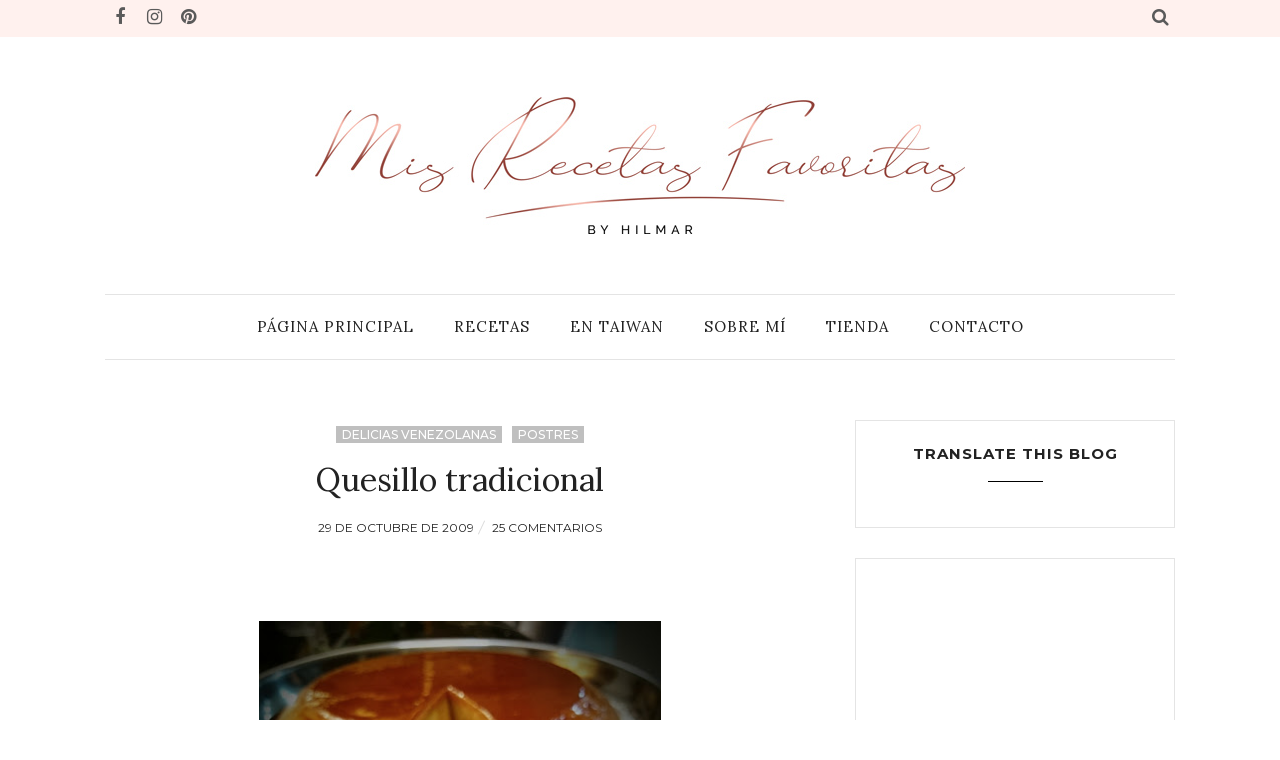

--- FILE ---
content_type: text/html; charset=UTF-8
request_url: https://www.recetasfavoritashilmar.com/2009/10/quesillo-tradicional.html?showComment=1287707659138
body_size: 59490
content:
<!DOCTYPE html>
<html class='v2' dir='ltr' xmlns='http://www.w3.org/1999/xhtml' xmlns:b='http://www.google.com/2005/gml/b' xmlns:data='http://www.google.com/2005/gml/data' xmlns:expr='http://www.google.com/2005/gml/expr'>
<head>
<style type='text/css'>@font-face{font-family:'Lora';font-style:normal;font-weight:400;font-display:swap;src:url(//fonts.gstatic.com/s/lora/v37/0QI6MX1D_JOuGQbT0gvTJPa787weuxJBkqg.ttf)format('truetype');}@font-face{font-family:'Montserrat';font-style:normal;font-weight:400;font-display:swap;src:url(//fonts.gstatic.com/s/montserrat/v31/JTUHjIg1_i6t8kCHKm4532VJOt5-QNFgpCtr6Hw5aX8.ttf)format('truetype');}@font-face{font-family:'Montserrat';font-style:normal;font-weight:500;font-display:swap;src:url(//fonts.gstatic.com/s/montserrat/v31/JTUHjIg1_i6t8kCHKm4532VJOt5-QNFgpCtZ6Hw5aX8.ttf)format('truetype');}@font-face{font-family:'Montserrat';font-style:normal;font-weight:700;font-display:swap;src:url(//fonts.gstatic.com/s/montserrat/v31/JTUHjIg1_i6t8kCHKm4532VJOt5-QNFgpCuM73w5aX8.ttf)format('truetype');}</style>
<style type='text/css'>
/* BLOGGER DEFAULT
=========================== */
.content-outer,.header-outer,.tabs-outer,.main-outer,.main-inner,.footer-outer,.post,.comments,.widget,.date-header,.inline-ad{position:relative;min-height:0;_position:static;_height:1%}.footer-outer{margin-bottom:-1px}.content-inner{padding:10px}.tabs-inner{padding:0 15px}.main-inner{padding:30px 0}.main-inner .column-center-inner,.main-inner .column-left-inner,.main-inner .column-right-inner{padding:0 15px}.footer-inner{padding:30px 15px}.section{margin:0 15px}.widget{margin:30px 0;_margin:0 0 10px}.section:first-child .widget:first-child{margin-top:0}.section:first-child #uds-searchControl+.widget{margin-top:0}.section:last-child .widget:last-child{margin-bottom:0}.tabs:first-child .widget{margin-bottom:0}body .navbar{height:30px;padding:0;margin:0}body .navbar .Navbar{position:absolute;z-index:10;left:0;width:100%;margin:0;padding:0;background:none;border:none}.header-inner .section{margin:0}.header-inner .widget{margin-left:30px;margin-right:30px}.header-inner .Header{margin:0}.header-inner .Header #header-inner{overflow:hidden}.header-inner .Header .titlewrapper{padding:22px 30px 0}.header-inner .Header .descriptionwrapper{padding:0 30px;margin-bottom:25px}.Header h1{margin-bottom:10px}.Header .description{margin:.5em 0 10px;padding:0 2px}a img{border:none;position:relative}h1,h2,h3,h4{margin:0;position:relative}h1 a:hover{text-decoration:none}h3 a:hover{text-decoration:none}.tabs .widget h2{display:none}.tabs .widget ul,.tabs .widget ul{margin:0;padding:0;overflow:hidden;list-style:none}.tabs .widget li,.tabs .widget li{margin:0;padding:0;float:left}.tabs .widget li a:hover{text-decoration:none}.widget{line-height:1.4}.widget ul{padding:0 0 0 1.25em;margin:0;line-height:1.2}.BlogList ul{padding:0}.BlogList li .blog-content{position:relative}.widget li,.BlogArchive #ArchiveList ul.flat li{padding:.25em 0;margin:0;text-indent:0}.widget .post-body ul{padding:0 2.5em;margin:.5em 0;line-height:1.4}.widget .post-body li{margin-bottom:.25em;padding-top:0;padding-bottom:0}.item-control{display:none}.item-control a,.item-action a{text-decoration:none !important}.widget-item-control{float:right;height:20px;margin-top:-20px;position:relative;z-index:10}.widget-item-control a{opacity:.5}.widget-item-control a:hover{opacity:1}.widget .widget-item-control a img{border:none;padding:none;background:none;-moz-box-shadow:none;-webkit-box-shadow:none;-ie-box-shadow:none;box-shadow:none}.post-body{width:100%;_overflow:hidden}.post-header,.post-footer{line-height:1.6}.post-footer-line>*{margin-right:1em}.post-footer-line>*:last-child{margin-right:0}.post-timestamp{margin-left:-1em}.post-footer-line>*:first-child{margin-left:0}.post .tr-caption-container{position:relative}.inline-ad{margin:2em 0;text-align:center;line-height:0}#comments .comment-author{padding-left:25px}.comment-body{margin:.5em 25px}.comment-footer{margin:.5em 25px 1.5em}.comment-body p{margin:0}#comments .avatar-comment-indent .comment-author{margin-left:-45px;padding-left:45px}.deleted-comment{font-style:italic;opacity:.5}.Profile img{margin:0 .75em .5em 0}.Profile .profile-datablock{margin:0 0 .5em}dt{font-weight:bold}table.section-columns td.first.columns-cell{border-left:none}#layout .header-outer,#layout .tabs-outer,#layout .main-outer,#layout .footer-outer{margin:5px 0}#layout .cap-top,#layout .cap-bottom{display:none}#layout .region-inner{padding:0 10px;margin:0}#layout .main-inner .column-center-inner,#layout .main-inner .column-left-inner,#layout .main-inner .column-right-inner{padding:0 5px}html{height:100%}body{min-height:100%;_height:100%;position:relative}.content{position:relative;word-wrap:break-word}.content-outer,.region-inner{min-height:0;margin:0 auto}.columns{zoom:1}.loading .columns{overflow:hidden}.columns-inner{_height:1%;min-height:0}.column-center-outer,.column-left-outer,.column-right-outer{position:relative;float:left;_display:inline;_overflow:hidden}.column-center-outer{width:100%}.column-left-outer{margin-left:-100%}.fauxcolumns{position:relative;_height:1%}.fauxcolumn-outer{position:absolute;top:0;bottom:0;height:expression(this.parentNode.offsetHeight + 'px');overflow:hidden}.fauxcolumn-outer .fauxborder-left,.fauxcolumn-outer .fauxborder-right,.fauxcolumn-inner{height:100%}.fauxcolumn-left-outer{left:0}.fauxcolumn-right-outer{right:0}.cap-top,.cap-bottom{position:relative;height:0;background-repeat:repeat-x}.cap-top .cap-left,.cap-top .cap-right,.cap-bottom .cap-left,.cap-bottom .cap-right{height:100%;background-repeat:no-repeat}.cap-top,.cap-top .cap-left{background-position:top left}.cap-bottom,.cap-bottom .cap-left{background-position:bottom left}.cap-top .cap-left,.cap-bottom .cap-left{float:left}.cap-top .cap-right{background-position:top right;float:right}.cap-bottom .cap-right{background-position:bottom right;float:right}.fauxborder-left{background-position:top left;background-repeat:repeat-y;position:relative;_height:1%}.fauxborder-right{background-position:top right;background-repeat:repeat-y;position:absolute;right:0;height:100%;_height:expression(this.parentNode.offsetHeight + 'px')}table.section-columns{border:none;table-layout:fixed;width:100%;position:relative}table.columns-2 td.columns-cell{width:50%}table.columns-3 td.columns-cell{width:33.33%}table.columns-4 td.columns-cell{width:25%}table.section-columns td.columns-cell{vertical-align:top}.body-fauxcolumns,.content-fauxcolumns{position:absolute;top:0;left:0;z-index:-1;height:100%;_height:expression(this.parentNode.offsetHeight + 'px');width:100%;overflow:hidden}.body-fauxcolumns .fauxcolumn-outer{width:100%}.content-fauxcolumns .fauxcolumn-outer{position:relative;overflow:visible;height:100%;margin:0 auto}.content-fauxcolumns .fauxcolumn-left{width:100%}section,nav,article,aside,hgroup,header,footer{display:block}time,mark{display:inline}.blog-list-container ul{padding-left:0}.blog-list-container ul li{padding-left:0;list-style:none;list-style-image:none;clear:left}.blog-list-container a{text-decoration:none}.blog-list-container a:hover{text-decoration:underline}.blog-list-container .blog-content{float:left;margin:0 0 5px 5px;text-indent:0;width:85%}.blog-list-container .blog-icon{float:left;margin-top:2px;vertical-align:top;text-indent:0;width:16px}.blog-list-container .item-thumbnail{float:left;margin:2px 5px 5px 0}.blog-list-container .item-time{font-size:95%;font-style:italic;clear:left}.blog-list-title{font-weight:bold}.blog-list-container .show-option{font-size:75%;text-align:right}.contact-form-widget{height:320;margin-left:0;max-width:250px;padding:0;padding-top:0;width:100%}.contact-form-success-message{background:#f9edbe;border:0 solid #f0c36d;bottom:0;box-shadow:0 2px 4px rgba(0,0,0,.2);color:#222;font-size:11px;line-height:19px;margin-left:0;opacity:1;position:static;text-align:center}.contact-form-error-message{background:#f9edbe;border:0 solid #f0c36d;bottom:0;box-shadow:0 2px 4px rgba(0,0,0,.2);color:#666;font-size:11px;font-weight:bold;line-height:19px;margin-left:0;opacity:1;position:static;text-align:center}.contact-form-success-message-with-border{background:#f9edbe;border:1px solid #f0c36d;bottom:0;box-shadow:0 2px 4px rgba(0,0,0,.2);color:#222;font-size:11px;line-height:19px;margin-left:0;opacity:1;position:static;text-align:center}.contact-form-error-message-with-border{background:#f9edbe;border:1px solid #f0c36d;bottom:0;box-shadow:0 2px 4px rgba(0,0,0,.2);color:#666;font-size:11px;font-weight:bold;line-height:19px;margin-left:0;opacity:1;position:static;text-align:center}.contact-form-cross{height:11px;margin:0 5px;vertical-align:-8.5%;width:11px}.contact-form-email,.contact-form-name{background:#fff;background-color:#fff;border:1px solid #d9d9d9;border-top:1px solid #c0c0c0;box-sizing:border-box;color:#333;display:inline-block;font-family:Arial,sans-serif;font-size:13px;height:24px;margin:0;margin-top:5px;padding:0;vertical-align:top}.contact-form-email-message{background:#fff;background-color:#fff;border:1px solid #d9d9d9;border-top:1px solid #c0c0c0;box-sizing:border-box;color:#333;display:inline-block;font-family:Arial,sans-serif;font-size:13px;margin:0;margin-top:5px;padding:0;vertical-align:top}.contact-form-email:hover,.contact-form-name:hover,.contact-form-email-message:hover{border:1px solid #b9b9b9;border-top:1px solid #a0a0a0;box-shadow:inset 0 1px 2px rgba(0,0,0,.1)}.contact-form-email:focus,.contact-form-name:focus,.contact-form-email-message:focus{border:1px solid #4d90fe;box-shadow:inset 0 1px 2px rgba(0,0,0,.3);outline:none}.contact-form-name,.contact-form-email,.contact-form-email-message{max-width:220px;width:100%}.contact-form-button{-webkit-border-radius:2px;-moz-border-radius:2px;-webkit-transition:all .218s;-moz-transition:all .218s;-o-transition:all .218s;-webkit-user-select:none;-moz-user-select:none;background-color:#f5f5f5;background-image:-webkit-gradient(linear,left top,left bottom,from(#f5f5f5),to(#f1f1f1));background-image:-webkit-linear-gradient(top,#f5f5f5,#f1f1f1);background-image:-moz-linear-gradient(top,#f5f5f5,#f1f1f1);background-image:-ms-linear-gradient(top,#f5f5f5,#f1f1f1);background-image:-o-linear-gradient(top,#f5f5f5,#f1f1f1);background-image:linear-gradient(top,#f5f5f5,#f1f1f1);border:1px solid #dcdcdc;border:1px solid rgba(0,0,0,.1);border-radius:2px;color:#444;cursor:default;display:inline-block;filter:progid:DXImageTransform.Microsoft.gradient(startColorStr='#f5f5f5',EndColorStr='#f1f1f1');font-family:"Arial","Helvetica",sans-serif;font-size:11px;font-weight:bold;height:24px;line-height:24px;margin-left:0;min-width:54px;*min-width:70px;padding:0 8px;text-align:center;transition:all .218s}.contact-form-button:hover,.contact-form-button.hover{-moz-box-shadow:0 1px 1px rgba(0,0,0,.1);-moz-transition:all 0;-o-transition:all 0;-webkit-box-shadow:0 1px 1px rgba(0,0,0,.1);-webkit-transition:all 0;background-color:#f8f8f8;background-image:-webkit-gradient(linear,left top,left bottom,from(#f8f8f8),to(#f1f1f1));background-image:-webkit-linear-gradient(top,#f8f8f8,#f1f1f1);background-image:-moz-linear-gradient(top,#f8f8f8,#f1f1f1);background-image:-ms-linear-gradient(top,#f8f8f8,#f1f1f1);background-image:-o-linear-gradient(top,#f8f8f8,#f1f1f1);background-image:linear-gradient(top,#f8f8f8,#f1f1f1);border:1px solid #c6c6c6;box-shadow:0 1px 1px rgba(0,0,0,.1);color:#222;filter:progid:DXImageTransform.Microsoft.gradient(startColorStr='#f8f8f8',EndColorStr='#f1f1f1');transition:all 0}.contact-form-button.focus,.contact-form-button.right.focus,.contact-form-button.mid.focus,.contact-form-button.left.focus{border:1px solid #4d90fe;outline:none;z-index:4 !important}.contact-form-button-submit:focus,.contact-form-button-submit.focus{-moz-box-shadow:inset 0 0 0 1px rgba(255,255,255,.5);-webkit-box-shadow:inset 0 0 0 1px rgba(255,255,255,.5);box-shadow:inset 0 0 0 1px rgba(255,255,255,.5)}.contact-form-button-submit:focus,.contact-form-button-submit.focus{border-color:#404040}.contact-form-button-submit:focus:hover,.contact-form-button-submit.focus:hover{-moz-box-shadow:inset 0 0 0 1px #fff,0 1px 1px rgba(0,0,0,.1);-webkit-box-shadow:inset 0 0 0 1px #fff,0 1px 1px rgba(0,0,0,.1);box-shadow:inset 0 0 0 1px #fff,0 1px 1px rgba(0,0,0,.1)}.contact-form-button-submit{background-color:#666;background-image:-webkit-gradient(linear,left top,left bottom,from(#777),to(#555));background-image:-webkit-linear-gradient(top,#777,#555);background-image:-moz-linear-gradient(top,#777,#555);background-image:-ms-linear-gradient(top,#777,#555);background-image:-o-linear-gradient(top,#777,#555);background-image:linear-gradient(top,#777,#555);border:1px solid #505050;color:#fff;filter:progid:DXImageTransform.Microsoft.gradient(startColorStr='#777777',EndColorStr='#555555')}.contact-form-button-submit:hover{background-color:#555;background-image:-webkit-gradient(linear,left top,left bottom,from(#666),to(#444));background-image:-webkit-linear-gradient(top,#666,#444);background-image:-moz-linear-gradient(top,#666,#444);background-image:-ms-linear-gradient(top,#666,#444);background-image:-o-linear-gradient(top,#666,#444);background-image:linear-gradient(top,#666,#444);border:1px solid #404040;color:#fff;filter:progid:DXImageTransform.Microsoft.gradient(startColorStr='#666666',EndColorStr='#444444')}.contact-form-button-submit:active,.contact-form-button-submit:focus:active,.contact-form-button-submit.focus:active{-webkit-box-shadow:inset 0 1px 2px rgba(0,0,0,.3);-moz-box-shadow:inset 0 1px 2px rgba(0,0,0,.3);box-shadow:inset 0 1px 2px rgba(0,0,0,.3)}.contact-form-button-submit{background-color:#4d90fe;background-image:-webkit-gradient(linear,left top,left bottom,from(#4d90fe),to(#4787ed));background-image:-webkit-linear-gradient(top,#4d90fe,#4787ed);background-image:-moz-linear-gradient(top,#4d90fe,#4787ed);background-image:-ms-linear-gradient(top,#4d90fe,#4787ed);background-image:-o-linear-gradient(top,#4d90fe,#4787ed);background-image:linear-gradient(top,#4d90fe,#4787ed);border-color:#3079ed;filter:progid:DXImageTransform.Microsoft.gradient(startColorStr='#4d90fe',EndColorStr='#4787ed')}.contact-form-button-submit:hover{background-color:#357ae8;background-image:-webkit-gradient(linear,left top,left bottom,from(#4d90fe),to(#357ae8));background-image:-webkit-linear-gradient(top,#4d90fe,#357ae8);background-image:-moz-linear-gradient(top,#4d90fe,#357ae8);background-image:-ms-linear-gradient(top,#4d90fe,#357ae8);background-image:-o-linear-gradient(top,#4d90fe,#357ae8);background-image:linear-gradient(top,#4d90fe,#357ae8);border-color:#2f5bb7;filter:progid:DXImageTransform.Microsoft.gradient(startColorStr='#4d90fe',EndColorStr='#357ae8')}.contact-form-button.disabled,.contact-form-button.disabled:hover,.contact-form-button.disabled:active{background:none;border:1px solid #f3f3f3;border:1px solid rgba(0,0,0,.05);color:#b8b8b8;cursor:default;pointer-events:none}.contact-form-button-submit.disabled,.contact-form-button-submit.disabled:hover,.contact-form-button-submit.disabled:active{-ms-filter:"progid:DXImageTransform.Microsoft.Alpha(Opacity=50)";background-color:#666;border:1px solid #505050;color:#fff;filter:alpha(opacity=50);opacity:.5}.contact-form-button-submit.disabled,.contact-form-button-submit.disabled:hover,.contact-form-button-submit.disabled:active{background-color:#4d90fe;border-color:#3079ed}div.gsc-control{width:100%}.cse-status{color:#676767;font-size:11px;margin:10px;padding:4px}#uds-searchControl{position:relative}#uds-searchClearResults{position:absolute;top:15px;right:-3px;display:none;border-width:1px;border-style:solid;padding:0;height:9px;width:9px}#uds-searchControl .gsc-results{padding:1em 1em 0 1em;margin:0 0 2em;border-width:1px;border-style:solid;width:auto}#uds-searchControl .gsc-resultsHeader{display:none}#uds-searchControl .gsc-tabsArea{float:left;position:relative;top:1px;padding-right:10px}#uds-searchControl .gsc-tabHeader{float:left;line-height:1.7}#uds-searchControl .gsc-tabHeader.gsc-tabhActive{border-width:2px 1px 0 1px;border-style:solid;font-weight:bold}#uds-searchControl .gsc-tabHeader.gsc-tabhInactive{border-width:0;border-style:solid;padding-top:2px}#uds-searchControl .gsc-resultsbox-visible{clear:left}#uds-searchControl .gs-result .gs-title,#uds-searchControl .gsc-results .gsc-trailing-more-results{line-height:1.5em}#uds-searchControl .gs-relativePublishedDate,#uds-searchControl .gs-publishedDate{line-height:1.3em}#uds-searchControl .gs-result a.gs-visibleUrl,#uds-searchControl .gs-result .gs-visibleUrl{line-height:1.3em;font-size:95%}#uds-searchControl .gs-result .gs-snippet{margin:.25em 0;line-height:1.2em}#uds-searchControl .gs-no-results-result .gs-snippet,#uds-searchControl .gs-error-result .gs-snippet{border:none;background-color:transparent;font-style:italic}.Example{}.FollowByEmail .follow-by-email-inner{position:relative}.FollowByEmail .follow-by-email-inner span{display:block;position:relative;margin-right:74px}.FollowByEmail .follow-by-email-inner input{font-family:arial,sans-serif}.FollowByEmail .follow-by-email-inner::-webkit-input-placeholder,.FollowByEmail .follow-by-email-inner input:-moz-placeholder{font-size:13px;font-family:arial,sans-serif;color:#999}.FollowByEmail .follow-by-email-inner .follow-by-email-address{width:100%;height:22px;font-size:13px;border:1px inset}.FollowByEmail .follow-by-email-inner .follow-by-email-submit{width:60px;margin:0;margin-left:8px;border:0;border-radius:2px;-moz-border-radius:2px;background:#000 ;background:rgba(0,0,0,.6);color:#fff;cursor:pointer;font-size:13px;height:26px;z-index:0}.FollowByEmail .widget-item-control{margin-top:5px}a.follower-link{cursor:pointer}a.next-page-link{cursor:pointer}.follower{width:32px;height:32px;float:left;margin:2px}.follower img{width:32px;clip:rect(0,32px,32px,0);position:absolute}div.clear{clear:both}.label-size-1{font-size:80%;filter:alpha(80);opacity:.8}.label-size-2{font-size:90%;filter:alpha(90);opacity:.9}.label-size-3{font-size:100%}.label-size-4{font-size:120%}.label-size-5{font-size:160%}.cloud-label-widget-content{text-align:justify}.label-count{white-space:nowrap}.label-size{line-height:1.2}.quickedit{cursor:pointer}.Navbar iframe{display:block}#navbar-iframe{display:block;height:30px}.crosscol .PageList UL,.footer .PageList UL{list-style:none;margin:0;padding:0}.crosscol .PageList LI,.footer .PageList LI{list-style:none;float:left;padding-right:.75em;margin:.75em;background:none}.crosscol .PageList H2{display:none}.PageList LI A{font-weight:normal}.PageList LI.selected A{font-weight:bold;text-decoration:none}.PlusBadge{}.PlusFollowers{}.PlusOne{}.profile-img{float:left;margin:0 5px 5px}.profile-data{margin:0}.profile-datablock{margin:.5em 0}.profile-name-link{background:no-repeat left top;box-sizing:border-box;display:inline-block;max-width:100%;min-height:20px;padding-left:20px}.profile-textblock{margin:.5em 0}.skip-navigation{background-color:#fff;box-sizing:border-box;color:#000;display:block;height:0;left:0;line-height:50px;overflow:hidden;padding-top:0;position:fixed;text-align:center;top:0;transition:box-shadow .3s,height .3s,padding-top .3s;width:100%;z-index:900}.skip-navigation:focus{box-shadow:0 4px 5px 0 rgba(0,0,0,.14),0 1px 10px 0 rgba(0,0,0,.12),0 2px 4px -1px rgba(0,0,0,.2);height:50px}#main{outline:none}body{overflow-wrap:break-word;word-break:break-word;word-wrap:break-word}.hidden{display:none}.invisible{visibility:hidden}.container:after,.float-container:after{clear:both;content:"";display:table}.clearboth{clear:both}.dim-overlay{background-color:rgba(0,0,0,.54);height:100vh;left:0;position:fixed;top:0;width:100%}#sharing-dim-overlay{background-color:transparent}.main-heading{position:absolute;clip:rect(1px,1px,1px,1px);padding:0;border:0;height:1px;width:1px;overflow:hidden}.loading-spinner-large{animation:mspin-rotate 1568.63ms infinite linear;height:48px;overflow:hidden;position:absolute;width:48px;z-index:200}.loading-spinner-large>div{animation:mspin-revrot 5332ms infinite steps(4)}.loading-spinner-large>div>div{animation:mspin-singlecolor-large-film 1333ms infinite steps(81);background-size:100%;height:48px;width:3888px}.mspin-black-large>div>div,.mspin-grey_54-large>div>div{background-image:url(https://www.blogblog.com/indie/mspin_black_large.svg)}.mspin-white-large>div>div{background-image:url(https://www.blogblog.com/indie/mspin_white_large.svg)}.mspin-grey_54-large{opacity:.54}@keyframes mspin-singlecolor-large-film{from{transform:translateX(0)}to{transform:translateX(-3888px)}}@keyframes mspin-rotate{from{transform:rotate(0)}to{transform:rotate(360deg)}}@keyframes mspin-revrot{from{transform:rotate(0)}to{transform:rotate(-360deg)}}input::-ms-clear{display:none}.blogger-logo,.svg-icon-24.blogger-logo{fill:#ff9800;opacity:1}.widget.Sharing .sharing-button{display:none}.widget.Sharing .sharing-buttons li{padding:0}.widget.Sharing .sharing-buttons li span{display:none}.post-share-buttons{position:relative}.share-buttons .svg-icon-24,.centered-bottom .share-buttons .svg-icon-24{fill:#000}.sharing-open.touch-icon-button:focus .touch-icon,.sharing-open.touch-icon-button:active .touch-icon{background-color:transparent}.share-buttons{background-color:#fff;border-radius:2px;box-shadow:0 2px 2px 0 rgba(0,0,0,.14),0 3px 1px -2px rgba(0,0,0,.2),0 1px 5px 0 rgba(0,0,0,.12);color:#000;list-style:none;margin:0;padding:8px 0;position:absolute;top:-11px;min-width:200px;z-index:101}.share-buttons.hidden{display:none}.sharing-button{background:transparent;border:none;margin:0;outline:none;padding:0;cursor:pointer}.share-buttons li{margin:0;height:48px}.share-buttons li:last-child{margin-bottom:0}.share-buttons li .sharing-platform-button{box-sizing:border-box;cursor:pointer;display:block;height:100%;margin-bottom:0;padding:0 16px;position:relative;width:100%}.share-buttons li .sharing-platform-button:focus,.share-buttons li .sharing-platform-button:hover{background-color:rgba(128,128,128,.1);outline:none}.share-buttons li svg[class^="sharing-"],.share-buttons li svg[class*=" sharing-"]{position:absolute;top:10px}.share-buttons li span.sharing-platform-button,.share-buttons li span.sharing-platform-button{position:relative;top:0}.share-buttons li .platform-sharing-text{display:block;font-size:16px;line-height:48px;white-space:nowrap}.share-buttons li .platform-sharing-text{margin-right:56px}.slideshow-status{color:#676767;font-size:11px;margin:10px;padding:4px}.slideshow-wrapper{display:inline-block;position:relative;width:100%}.slideshow-wrapper:after{content:'';display:block;margin-top:100%}.slideshow-spacer{margin:auto}.slideshow-container{bottom:0;left:0;position:absolute;right:0;top:0}img.gsc-branding-img-noclear{display:inline}.slideshow-container img{display:inline}.Stats .counter-wrapper{display:inline-block;font-size:24px;font-weight:bold;height:30px;line-height:30px;vertical-align:top;direction:ltr}.Stats img{margin-right:10px;vertical-align:top}.Stats .graph-counter-wrapper{color:#fff}.Stats .digit{background:url(https://www.blogger.com/img/widgets/stats-flipper.png) no-repeat left !important;border:1px solid #fff;display:inline-block;height:28px;line-height:28px;margin-left:-1px;position:relative;text-align:center;width:22px}.Stats .blind-plate{border-bottom:1px solid #fff;border-top:1px solid #000;filter:alpha(opacity=65);height:0;left:0;opacity:.65;position:absolute;top:13px;width:22px}.Stats .stage-0{background-position:0 0 !important}.Stats .stage-1{background-position:-22px 0 !important}.Stats .stage-2{background-position:-44px 0 !important}.Stats .stage-3{background-position:-66px 0 !important}#Stats1_content{text-align:center;}.widget.Subscribe{position:static}.widget.Subscribe .widget-content{zoom:1}.subscribe-feed-title{float:left}.subscribe{cursor:pointer;color:#999}.subscribe a{color:#999}.subscribe-wrapper{margin:.5em;padding:0;position:relative;zoom:1}div.subscribe{cursor:pointer;margin:0;padding:0;text-align:left;width:144px}div.subscribe div.top{filter:progid:DXImageTransform.Microsoft.AlphaImageLoader(src='https://resources.blogblog.com/img/widgets/s_top.png',sizingMethod='crop');font-size:1em;padding:4px 0 1px;width:144px}html>body div.subscribe div.top{background:url(https://resources.blogblog.com/img/widgets/s_top.png) top left no-repeat}span.inner{margin:0;padding:0}div.subscribe div.top span.inner{margin:0 5px}.feed-icon{vertical-align:baseline;display:inline}div.subscribe div.bottom{filter:progid:DXImageTransform.Microsoft.AlphaImageLoader(src='https://resources.blogblog.com/img/widgets/s_bottom.png',sizingMethod='crop');font-size:3px;height:3px;line-height:0}.subscribe-wrapper .expanded{position:absolute;top:0;z-index:20}html>body div.subscribe div.bottom{background:url(https://resources.blogblog.com/img/widgets/s_bottom.png) bottom left no-repeat;margin-bottom:0;padding-bottom:0;width:144px}.feed-reader-links{list-style:none;margin:10px 20px;padding:0;position:relative}.subscribe-dropdown-arrow{float:right;margin-right:6px;margin-top:4px}.feed-reader-links{list-style:none;margin:0;padding:0}a.feed-reader-link{display:block;font-weight:normal;margin:.5em;text-decoration:none;z-index:1000}.feed-reader-link img{border:0;display:inline}.Translate a.goog-te-menu-value{text-decoration:none}.Translate .goog-te-menu-value span{color:#000}.Translate .goog-te-gadget a:link.goog-logo-link{font-size:12px;font-weight:bold;color:#444;text-decoration:none}.Translate .goog-te-combo{background-color:#f5f5f5;color:#444;border:1px solid #dcdcdc;padding:6px;font-family:Arial,Helvetica,sans-serif}div.floatingPlayer_ytvb div.playerInnerBox_ytvb .player_ytvb{width:320px;height:260px}.videoBar-status{color:#676767;font-size:11px;margin:10px;padding:4px}.videoBar-container{margin:auto;text-transform:none;font-family:Arial,sans-serif;letter-spacing:normal;word-spacing:normal;clear:both}.wikipedia-search-main-container{max-width:350px}.wikipedia-search-wiki-link{vertical-align:middle;width:8%}.wikipedia-search-input{border:1px solid #d9d9d9;border-top:1px solid #c0c0c0;-webkit-box-sizing:border-box;-moz-box-sizing:border-box;-ms-box-sizing:border-box;box-sizing:border-box;height:28px;padding-left:4px;vertical-align:top;width:60%}.wikipedia-search-input:hover{border:1px solid #b9b9b9;border-top:1px solid #a0a0a0;-webkit-box-shadow:inset 0 1px 2px rgba(0,0,0,.1);-moz-box-shadow:inset 0 1px 2px rgba(0,0,0,.1);-ms-box-shadow:inset 0 1px 2px rgba(0,0,0,.1);box-shadow:inset 0 1px 2px rgba(0,0,0,.1)}.wikipedia-search-input:focus{border:1px solid #4d90fe;-webkit-box-shadow:inset 0 1px 2px rgba(0,0,0,.3);-moz-box-shadow:inset 0 1px 2px rgba(0,0,0,.3);-ms-box-shadow:inset 0 1px 2px rgba(0,0,0,.3);box-shadow:inset 0 1px 2px rgba(0,0,0,.3);outline:none}.wikipedia-search-form{margin:0;overflow:hidden;padding-bottom:0;padding-left:6px}.wikipedia-search-results-header{border-bottom:1px solid #ebebeb;display:none;font-weight:bold;height:19px;padding-top:3px}.wikipedia-search-button{background-color:#4d90fe;background-image:url(//www.blogger.com/img/anon16-rounded.gif/img/widgets/icon_wikipedia_search.png);background-position:center;background-repeat:no-repeat;border:1px solid #3079ed;-webkit-border-radius:2px;-moz-border-radius:2px;-ms-border-radius:2px;border-radius:2px;color:transparent;font-size:11px;font-weight:bold;height:28px;text-align:center;width:38px}.wikipedia-search-button:hover{background-color:#357ae8;border:1px solid #2f5bb7;color:transparent}.wikipedia-search-button:focus{-webkit-box-shadow:inset 0 0 0 1px #fff;-moz-box-shadow:inset 0 0 0 1px #fff;-ms-box-shadow:inset 0 0 0 1px #fff;box-shadow:inset 0 0 0 1px #fff}.wikipedia-search-results{color:#dd4b39;padding-top:2px}.wikipedia-search-result-link a:link,.wikipedia-search-more a:visited,.wikipedia-search-result-link a:visited{text-decoration:none}.wikipedia-search-more a:hover,.wikipedia-search-result-link a:hover,.wikipedia-search-more a:active,.wikipedia-search-result-link a:active{text-decoration:underline}.wikipedia-search-more a:link{text-decoration:none}.wikipedia-search-main-container{padding-top:5px}.wikipedia-searchtable{position:relative;right:6px}.wikipedia-search-bar{white-space:nowrap}.wikipedia-icon{padding-bottom:5px}.wikipedia-input-box{padding:0 2px}#ArchiveList .toggle{cursor:pointer;font-family:Arial,sans-serif}#ArchiveList .toggle-open{_font-size:1.7em;line-height:.6em}#ArchiveList{text-align:left}#ArchiveList a.post-count-link,#ArchiveList a.post-count-link:link,#ArchiveList a.post-count-link:visited{text-decoration:none}#ArchiveList a.toggle,#ArchiveList a.toggle:link,#ArchiveList a.toggle:visited,#ArchiveList a.toggle:hover{color:inherit;text-decoration:none}.BlogArchive #ArchiveList ul li{background:none;list-style:none;list-style-image:none;list-style-position:outside;border-width:0;padding-left:15px;text-indent:-15px;margin:.25em 0;background-image:none}.BlogArchive #ArchiveList ul ul li{padding-left:1.2em}.BlogArchive #ArchiveList ul{margin:0;padding:0;list-style:none;list-style-image:none;border-width:0}.BlogArchive #ArchiveList ul.posts li{padding-left:1.3em}#ArchiveList .collapsed ul{display:none}.post-footer abbr{border:none}.author-profile{margin:5px 5px 0 0;overflow:hidden}.author-profile img{border:1px solid #efefef;float:left;margin-right:5px}#blog-pager-newer-link{float:left}#blog-pager-older-link{float:right}#blog-pager{text-align:center;overflow:hidden}.backlink-toggle-zippy{padding-right:11px;margin-right:.1em;cursor:pointer;cursor:hand;background:url(https://resources.blogblog.com/img/triangle_ltr.gif) no-repeat left center}.expanded-backlink .backlink-toggle-zippy{background-image:url("https://resources.blogblog.com/img/triangle_open.gif")}.collapsed-backlink .collapseable{display:none}.reactions-label{margin:3px 0 0 0}.reactions-label-cell{line-height:2.3em}.reactions-iframe{background:transparent;height:2.3em;width:100%;border:0}#comment-actions{background:transparent;border:0;padding:0;position:absolute;height:25px}#comments .blogger-comment-icon,.blogger-comment-icon{line-height:16px;background:url(//www.blogger.com/img/b16-rounded.gif) left no-repeat;padding-left:20px}#comments .openid-comment-icon,.openid-comment-icon{line-height:16px;background:url(//www.blogger.com/img/openid16-rounded.gif) left no-repeat;padding-left:20px}#comments .anon-comment-icon,.anon-comment-icon{line-height:16px;background:url(//www.blogger.com/img/anon16-rounded.gif) left no-repeat;padding-left:20px}.comment-form{clear:both;_width:410px}.comment-link{white-space:nowrap}.paging-control-container{float:right;margin:0 6px 0 0;font-size:80%}.unneeded-paging-control{visibility:hidden}#comments-block .avatar-image-container img{-ms-interpolation-mode:bicubic;border:1px solid #ccc;float:right}#comments-block .avatar-image-container.avatar-stock img{border-width:0;padding:1px}#comments-block .avatar-image-container{height:37px;left:-45px;position:absolute;width:37px}#comments-block.avatar-comment-indent{margin-left:45px;position:relative}#comments-block.avatar-comment-indent dd{margin-left:0}iframe.avatar-hovercard-iframe{border:0 none;padding:0;width:25em;height:9.4em;margin:.5em}.comments{clear:both;margin-top:10px;margin-bottom:0}.comments .comments-content{margin-bottom:16px}.comments .comment .comment-actions a{padding-right:5px;padding-top:5px}.comments .comment .comment-actions a:hover{text-decoration:underline}.comments .comments-content .comment-thread ol{list-style-type:none;padding:0;text-align:left}.comments .comments-content .inline-thread{padding:.5em 1em}.comments .comments-content .comment-thread{margin:8px 0}.comments .comments-content .comment-thread:empty{display:none}.comments .comments-content .comment-replies{margin-left:36px;margin-top:1em}.comments .comments-content .comment{margin-bottom:16px;padding-bottom:8px}.comments .comments-content .comment:first-child{padding-top:16px}.comments .comments-content .comment:last-child{border-bottom:0;padding-bottom:0}.comments .comments-content .comment-body{position:relative}.comments .comments-content .user{font-style:normal;font-weight:bold}.comments .comments-content .icon.blog-author{display:inline-block;height:18px;margin:0 0 -4px 6px;width:18px}.comments .comments-content .datetime{margin-left:6px}.comments .comments-content .comment-header,.comments .comments-content .comment-content{margin:0 0 8px}.comments .comments-content .comment-content{text-align:justify}.comments .comments-content .owner-actions{position:absolute;right:0;top:0}.comments .comments-replybox{border:none;height:250px;width:100%}.comments .comment-replybox-single{margin-left:48px;margin-top:5px}.comments .comment-replybox-thread{margin-top:5px}.comments .comments-content .loadmore a{display:block;padding:10px 16px;text-align:center}.comments .thread-toggle{cursor:pointer;display:inline-block}.comments .continue{cursor:pointer}.comments .continue a{display:block;font-weight:bold;padding:.5em}.comments .comments-content .loadmore{cursor:pointer;margin-top:3em;max-height:3em}.comments .comments-content .loadmore.loaded{max-height:0;opacity:0;overflow:hidden}.comments .thread-chrome.thread-collapsed{display:none}.comments .thread-toggle{display:inline-block}.comments .thread-toggle .thread-arrow{display:inline-block;height:6px;margin:.3em;overflow:visible;padding-right:4px;width:7px}.comments .thread-expanded .thread-arrow{background:url("[data-uri]") no-repeat scroll 0 0 transparent}.comments .thread-collapsed .thread-arrow{background:url("[data-uri]") no-repeat scroll 0 0 transparent}.comments .avatar-image-container{float:left;max-height:36px;overflow:hidden;width:36px}.comments .avatar-image-container img{max-width:36px}.comments .comment-block{margin-left:48px;position:relative}@media screen and (max-device-width:480px){.comments .comments-content .comment-replies{margin-left:0}}table.tr-caption-container{padding:4px;margin-bottom:.5em}td.tr-caption{font-size:80%}.icon-action{border-style:none !important;margin:0 0 0 .5em !important;vertical-align:middle}.comment-action-icon{width:13px;height:13px;margin-top:3px}.delete-comment-icon{background:url(//www.blogger.com/img/icon_delete13.gif) no-repeat left;padding:7px}#comment-popup{position:absolute;visibility:hidden;width:100px;height:20px}@media all{.BLOG_mobile_video_class{display:none}}@media handheld{.BLOG_mobile_video_class{display:inline}.BLOG_video_class{display:none}}.post-share-buttons{display:inline-block;margin-top:.5em;vertical-align:middle}.share-button{width:20px;height:20px;background:url(//www.blogger.com/img/share_buttons_20_3.png) no-repeat left !important;overflow:hidden;margin-left:-1px;position:relative}.dummy-container,.google-plus-share-container{vertical-align:top;padding-left:.3em}a:hover.share-button{text-decoration:none;z-index:1}.share-button-link-text{display:block;text-indent:-9999px}.sb-email{background-position:0 0 !important}a:hover.sb-email{background-position:0 -20px !important}a:active.sb-email{background-position:0 -40px !important}.sb-blog{background-position:-20px 0 !important}a:hover.sb-blog{background-position:-20px -20px !important}a:active.sb-blog{background-position:-20px -40px !important}.sb-twitter{background-position:-40px 0 !important}a:hover.sb-twitter{background-position:-40px -20px !important}a:active.sb-twitter{background-position:-40px -40px !important}.sb-facebook{background-position:-60px 0 !important}a:hover.sb-facebook{background-position:-60px -20px !important}a:active.sb-facebook{background-position:-60px -40px !important}.sb-buzz{display:none !important}.sb-pinterest{background-position:-100px 0 !important}a:hover.sb-pinterest{background-position:-100px -20px !important}a:active.sb-pinterest{background-position:-100px -40px !important}.sb-google{background:url(//www.blogger.com/img/plusone/plusonepreview.png) no-repeat;height:20px;vertical-align:top;width:82px}.goog-inline-block{position:relative;display:-moz-inline-box;display:inline-block}* html .goog-inline-block{display:inline}*:first-child+html .goog-inline-block{display:inline}.goog-custom-button{margin:2px;border:0;padding:0;font-family:Arial,sans-serif;color:#000;text-decoration:none;list-style:none;vertical-align:middle;cursor:default;outline:none}.goog-custom-button-outer-box,.goog-custom-button-inner-box{border-style:solid;border-color:transparent;vertical-align:top}.goog-custom-button-checked .goog-custom-button-outer-box,.goog-custom-button-checked .goog-custom-button-inner-box{border-color:#ccc}.goog-custom-button-outer-box{margin:0;border-width:1px 0;padding:0}.goog-custom-button-inner-box{-moz-box-orient:vertical;margin:0 -1px;border-width:0 1px;padding:3px 4px;white-space:nowrap}* html .goog-custom-button-inner-box{left:-1px}* html .goog-custom-button-rtl .goog-custom-button-outer-box{left:-1px}* html .goog-custom-button-rtl .goog-custom-button-inner-box{right:auto}*:first-child+html .goog-custom-button-inner-box{left:-1px}*:first-child+html .goog-custom-button-rtl .goog-custom-button-inner-box{left:1px}::root .goog-custom-button,::root .goog-custom-button-outer-box{line-height:0}::root .goog-custom-button-inner-box{line-height:normal}.goog-custom-button-active,.goog-custom-button-checked{background-color:#faf6bc;background-position:bottom left}.blog-mobile-link{padding:15px}#mobile-share-button{height:18px;padding:1px 10px;text-align:center;vertical-align:top;margin:0}#mobile-share-button a{display:block;height:100%;line-height:18px;width:100%}.mobile-share-panel-outer{background:#444}.mobile-share-panel-inner{background:#fff;border-bottom-left-radius:2px 2px;border-bottom-right-radius:2px 2px;border-radius:3px;-webkit-border-radius:3px;font-family:Arial;font-size:18px;color:#666}.mobile .mobile-share-panel-inner a{display:block;color:#666}.mobile-share-panel-title{background:#f5f5f5;border-bottom:1px solid #eee;border-top-left-radius:2px 2px;border-top-right-radius:2px 2px;height:25px;line-height:25px;padding:10px 10px 10px 20px}.mobile a.mobile-share-panel-button{background:#fff url(//www.blogger.com/img/mobile_share_icons4.png) no-repeat left !important;border-bottom:1px solid #eee;height:50px;line-height:30px;padding:10px 0 10px 65px;width:100%;-webkit-box-sizing:border-box}.mobile-share-panel-button-close{font-size:26px;float:right;height:25px;line-height:25px;text-align:center;width:25px}.mobile a.mobile-share-panel-button-email{background-position:10px 0 !important}.mobile a.mobile-share-panel-button-facebook{background-position:10px -50px !important}.mobile a.mobile-share-panel-button-twitter{background-position:10px -100px !important}.mobile a.mobile-share-panel-button-googleplus{background:#fff url(https://lh3.googleusercontent.com/blogger_img_proxy/AEn0k_tWodKwWmsuw9F52CShJJbm9j30329ElvbQuEUozWjd41G1QtPCxUuJyPYSsPJhvNMoVEa6c9aoItkROo5zPAdbbbVEUGnReGb2dDCdrhbtZ3OSlA=s0-d) no-repeat left !important;background-position:19px 9px !important}.mobile a.mobile-share-panel-button-buzz{background-position:10px -150px !important;border-bottom-left-radius:2px 2px;border-bottom-right-radius:2px 2px}.svg-icon-24{height:24px;width:24px}form.gsc-search-box{font-size:13px;margin-top:0;margin-right:0;margin-bottom:4px;margin-left:0;width:100%}table.gsc-search-box{border-style:none;border-width:0;border-spacing:0 0;width:100%;margin-bottom:2px}table.gsc-search-box td{vertical-align:middle}table.gsc-search-box td.gsc-input{padding-right:12px}td.gsc-search-button{width:1%}td.gsc-clear-button{width:14px}input.gsc-search-button{margin-left:2px}input.gsc-input{padding:1px 6px;border:1px solid #ddd;width:99%}
</style>
<meta CONTENT='IE=edge' HTTP-EQUIV='X-UA-Compatible'/>
<meta content='width=device-width,initial-scale=1.0,minimum-scale=1.0,maximum-scale=1.0' name='viewport'/>
<link href='https://fonts.googleapis.com/css?family=Montserrat:400,400i,500,500i,600,600i,700,700i&subset=latin-ext' rel='stylesheet'/>
<link href='https://fonts.googleapis.com/css?family=Lora:400,400i,700,700i&subset=latin-ext' rel='stylesheet'/>
<link HREF='https://maxcdn.bootstrapcdn.com/font-awesome/4.7.0/css/font-awesome.min.css' REL='stylesheet'/>
<script src='//ajax.googleapis.com/ajax/libs/jquery/1.12.0/jquery.min.js'></script>
<script type='text/javascript'>
//<![CDATA[
/*! modernizr 3.5.0 (Custom Build) | MIT *
 * https://modernizr.com/download/?-mq-setclasses !*/
!function(e,n,t){function o(e,n){return typeof e===n}function a(){var e,n,t,a,s,i,r;for(var l in d)if(d.hasOwnProperty(l)){if(e=[],n=d[l],n.name&&(e.push(n.name.toLowerCase()),n.options&&n.options.aliases&&n.options.aliases.length))for(t=0;t<n.options.aliases.length;t++)e.push(n.options.aliases[t].toLowerCase());for(a=o(n.fn,"function")?n.fn():n.fn,s=0;s<e.length;s++)i=e[s],r=i.split("."),1===r.length?Modernizr[r[0]]=a:(!Modernizr[r[0]]||Modernizr[r[0]]instanceof Boolean||(Modernizr[r[0]]=new Boolean(Modernizr[r[0]])),Modernizr[r[0]][r[1]]=a),f.push((a?"":"no-")+r.join("-"))}}function s(e){var n=u.className,t=Modernizr._config.classPrefix||"";if(p&&(n=n.baseVal),Modernizr._config.enableJSClass){var o=new RegExp("(^|\\s)"+t+"no-js(\\s|$)");n=n.replace(o,"$1"+t+"js$2")}Modernizr._config.enableClasses&&(n+=" "+t+e.join(" "+t),p?u.className.baseVal=n:u.className=n)}function i(){return"function"!=typeof n.createElement?n.createElement(arguments[0]):p?n.createElementNS.call(n,"http://www.w3.org/2000/svg",arguments[0]):n.createElement.apply(n,arguments)}function r(){var e=n.body;return e||(e=i(p?"svg":"body"),e.fake=!0),e}function l(e,t,o,a){var s,l,f,d,c="modernizr",p=i("div"),m=r();if(parseInt(o,10))for(;o--;)f=i("div"),f.id=a?a[o]:c+(o+1),p.appendChild(f);return s=i("style"),s.type="text/css",s.id="s"+c,(m.fake?m:p).appendChild(s),m.appendChild(p),s.styleSheet?s.styleSheet.cssText=e:s.appendChild(n.createTextNode(e)),p.id=c,m.fake&&(m.style.background="",m.style.overflow="hidden",d=u.style.overflow,u.style.overflow="hidden",u.appendChild(m)),l=t(p,e),m.fake?(m.parentNode.removeChild(m),u.style.overflow=d,u.offsetHeight):p.parentNode.removeChild(p),!!l}var f=[],d=[],c={_version:"3.5.0",_config:{classPrefix:"",enableClasses:!0,enableJSClass:!0,usePrefixes:!0},_q:[],on:function(e,n){var t=this;setTimeout(function(){n(t[e])},0)},addTest:function(e,n,t){d.push({name:e,fn:n,options:t})},addAsyncTest:function(e){d.push({name:null,fn:e})}},Modernizr=function(){};Modernizr.prototype=c,Modernizr=new Modernizr;var u=n.documentElement,p="svg"===u.nodeName.toLowerCase(),m=function(){var n=e.matchMedia||e.msMatchMedia;return n?function(e){var t=n(e);return t&&t.matches||!1}:function(n){var t=!1;return l("@media "+n+" { #modernizr { position: absolute; } }",function(n){t="absolute"==(e.getComputedStyle?e.getComputedStyle(n,null):n.currentStyle).position}),t}}();c.mq=m,a(),s(f),delete c.addTest,delete c.addAsyncTest;for(var h=0;h<Modernizr._q.length;h++)Modernizr._q[h]();e.Modernizr=Modernizr}(window,document);
//]]>
</script>
<script type='text/javascript'>
/*<![CDATA[*/
//Profile photo resize script
$(document).ready(function(){$("#main-slider div img",$(this)).each(function(){var src=$(this).attr("src").replace(/\/s[0-9]+/g,'/h480-w640-c');$(this).attr("src",src)})});
/*]]>*/
</script>
<script type='text/javascript'>
/*<![CDATA[*/
//Profile photo resize script
$(document).ready(function(){$("#Profile1 a img",$(this)).each(function(){var src=$(this).attr("src").replace(/\/s[0-9]+/g,'/s250-c');$(this).attr("src",src)})});
/*]]>*/
</script>
<script type='text/javascript'>
/*<![CDATA[*/
//Profile photo resize script
$(document).ready(function(){$("#Image99 img",$(this)).each(function(){var src=$(this).attr("src").replace(/\/s[0-9]+/g,'/s250-c');$(this).attr("src",src)})});
/*]]>*/
</script>
<meta content='text/html; charset=UTF-8' http-equiv='Content-Type'/>
<!-- Chrome, Firefox OS and Opera -->
<meta content='' name='theme-color'/>
<!-- Windows Phone -->
<meta content='' name='msapplication-navbutton-color'/>
<meta content='blogger' name='generator'/>
<link href='https://www.recetasfavoritashilmar.com/favicon.ico' rel='icon' type='image/x-icon'/>
<link href='https://www.recetasfavoritashilmar.com/2009/10/quesillo-tradicional.html' rel='canonical'/>
<link rel="alternate" type="application/atom+xml" title="Mis recetas favoritas by Hilmar - Atom" href="https://www.recetasfavoritashilmar.com/feeds/posts/default" />
<link rel="alternate" type="application/rss+xml" title="Mis recetas favoritas by Hilmar - RSS" href="https://www.recetasfavoritashilmar.com/feeds/posts/default?alt=rss" />
<link rel="service.post" type="application/atom+xml" title="Mis recetas favoritas by Hilmar - Atom" href="https://www.blogger.com/feeds/4567294736477244213/posts/default" />

<link rel="alternate" type="application/atom+xml" title="Mis recetas favoritas by Hilmar - Atom" href="https://www.recetasfavoritashilmar.com/feeds/4194120438149667215/comments/default" />
<!--Can't find substitution for tag [blog.ieCssRetrofitLinks]-->
<link href='https://blogger.googleusercontent.com/img/b/R29vZ2xl/AVvXsEgYxKU2_X2BSwT8fzC8NoD1auGKuHzH1c1p01kYkJCQyodD7gOggqdx2BJGELIecAuOUKEMzquDwwIjND33foNyL242oeYgTegTFMi5DaZ8DqbcQJn3pdX3PbY1ZvLIEPhYCPKkrblLbClp/s640/2015-08-23-21-12-36_deco.jpg' rel='image_src'/>
<meta content='https://www.recetasfavoritashilmar.com/2009/10/quesillo-tradicional.html' property='og:url'/>
<meta content='Quesillo tradicional' property='og:title'/>
<meta content='Un blog sobre repostería y panadería venezolana e internacional.' property='og:description'/>
<meta content='https://blogger.googleusercontent.com/img/b/R29vZ2xl/AVvXsEgYxKU2_X2BSwT8fzC8NoD1auGKuHzH1c1p01kYkJCQyodD7gOggqdx2BJGELIecAuOUKEMzquDwwIjND33foNyL242oeYgTegTFMi5DaZ8DqbcQJn3pdX3PbY1ZvLIEPhYCPKkrblLbClp/w1200-h630-p-k-no-nu/2015-08-23-21-12-36_deco.jpg' property='og:image'/>
<title>
Quesillo tradicional - Mis recetas favoritas by Hilmar
</title>
<meta content='https://www.recetasfavoritashilmar.com/2009/10/quesillo-tradicional.html' property='og:url'/>
<meta content='Mis recetas favoritas by Hilmar' property='og:site_name'/>
<meta content='article' property='og:type'/>
<meta content='Mis recetas favoritas by Hilmar: Quesillo tradicional' property='og:title'/>
<meta content='https://blogger.googleusercontent.com/img/b/R29vZ2xl/AVvXsEgYxKU2_X2BSwT8fzC8NoD1auGKuHzH1c1p01kYkJCQyodD7gOggqdx2BJGELIecAuOUKEMzquDwwIjND33foNyL242oeYgTegTFMi5DaZ8DqbcQJn3pdX3PbY1ZvLIEPhYCPKkrblLbClp/s640/2015-08-23-21-12-36_deco.jpg' property='og:image'/>
<style id='page-skin-1' type='text/css'><!--
<Variable name="body.background" description="Body Background" type="background" color="#ffffff" default="$(color) none repeat scroll top left"/>
<Group description="Body Background" selector="">
<Variable name="body.bg" description="Body Background" type="color" default="#ffffff"/>
<Variable name="maincontent.bg" description="Main Content BG" type="color" default="#ffffff"/>
</Group>
<Group description="Body Text" selector="">
<Variable name="body.font" description="Body Font" type="font" default="normal normal 14px 'Montserrat', sans-serif"/>
<Variable name="body.text.color" description="Body Font Color" type="color" default="#111111"/>
</Group>
<Group description="Links Color" selector="">
<Variable name="link.color" description="Link Color" type="color" default="#ffa4ad"/>
</Group>
<Group description="Top Menu" selector="">
<Variable name="topmenu.bg" description="Background Color" type="color" default="#fff1ee"/>
<Variable name="topmenu.border" description="Border Color" type="color" default="#fff1ee"/>
</Group>
<Group description="Header" selector="">
<Variable name="header.bg" description="Header Background" type="color" default="#ffffff"/>
<Variable name="logo.font" description="Logo Font" type="font" default="normal bold 58px 'Montserrat', sans-serif"/>
<Variable name="logo.spacing" description="Logo Spacing" type="length" default="0px" min="0" max="12px"/>
<Variable name="logo.text.color" description="Logo Color" type="color" default="#222222"/>
<Variable name="logo.linkhover.color" description="Logo Link Hover" type="color" default="#222222"/>
</Group>
<Group description="Description" selector="">
<Variable name="description.font" description="Description Font" type="font" default="normal normal 11px 'Montserrat', sans-serif"/>
<Variable name="decription.text.color" description="Description Text Color" type="color" default="#222222"/>
<Variable name="decription.margin" description="Margin Top" type="length" default="25px" min="0" max="30px"/>
</Group>
<Group description="Header Padding" selector="">
<Variable name="header.padding.top" description="Padding Top" type="length" default="60px" min="0" max="100px"/>
<Variable name="header.padding.bottom" description="Padding Bottom" type="length" default="60px" min="0" max="100px"/>
</Group>
<Group description="Main Navigation" selector="">
<Variable name="mainnav.bg.color" description="Navigation Background Color" type="color" default="#ffffff"/>
<Variable name="mainnav.border" description="Border Color" type="color" default="#e4e4e4"/>
<Variable name="mainnav.border.size" description="Border Thickness" type="length" default="1px" min="0" max="20px"/>
</Group>
<Group description="Main Navigation Font" selector="">
<Variable name="mainnav.font" description="Navigation Font" type="font" default="normal normal 15px 'Lora', serif"/>
<Variable name="mainnav.text.color" description="Links Color" type="color" default="#222222"/>
<Variable name="mainnav.hover.color" description="Links Hover Color" type="color" default="#000000"/>
</Group>
<Group description="Drop Down Element" selector="">
<Variable name="dropdown.font" description="Navigation Font" type="font" default="normal normal 15px 'Lora', serif"/>
<Variable name="dropdown.bg.color" description="Drop Down BG" type="color" default="#ffffff"/>
<Variable name="dropdown.font.color" description="Font Color" type="color" default="#222222"/>
<Variable name="dropdown.bg.colorhover" description="BG Hover Color" type="color" default="#f8f8f8"/>
<Variable name="dropdown.font.colorhover" description="Font Hover Color" type="color" default="#222222"/>
</Group>
<Group description="Mobile Main Navigation" selector="">
<Variable name="mobilenav.button" description="Button Color" type="color" default="#000000"/>
<Variable name="mobilenav.button.text" description="Button Text" type="color" default="#222222"/>
<Variable name="mobilenav.links" description="Menu Links" type="color" default="#222222"/>
<Variable name="mobilenav.bg.hover" description="Menu Links BG Hover" type="color" default="#f8f8f8"/>
<Variable name="mobilenav.links.hover" description="Menu Links Hover" type="color" default="#222222"/>
<Variable name="mobile.dropdown.bg" description="Drop Down BG" type="color" default="#f8f8f8"/>
<Variable name="mobile.menu.bg" description="Menu Background" type="color" default="#ffffff"/>
</Group>
<Group description="Slider" selector="">
<Variable name="slider.title.font" description="Post Title Font" type="font" default="normal 500 13px 'Montserrat', sans-serif"/>
<Variable name="slider.title.color" description="Post Title Color" type="color" default="#222222"/>
<Variable name="slider.title.bg" description="Post Title BG" type="color" default="#ffffff"/>
</Group>
<Group description="Slider Dots" selector="">
<Variable name="dots.color" description="Dot Color" type="color" default="#cccccc"/>
<Variable name="dots.color.active" description="Active Dot Color" type="color" default="#424242"/>
</Group>
<Group description="Above Content Gadgets" selector="">
<Variable name="abovecontent.title.font" description="Title Font" type="font" default="normal normal 24px 'Lora', serif"/>
<Variable name="abovecontent.title.color" description="Title Color" type="color" default="#222222"/>
<Variable name="abovecontent.widget.font" description="Text Font" type="font" default="normal normal 14px 'Montserrat', sans-serif"/>
<Variable name="abovecontent.widget.color" description="Text Color" type="color" default="#111111"/>
</Group>
<Group description="Above Posts Gadgets" selector="">
<Variable name="aboveposts.title.font" description="Title Font" type="font" default="normal normal 24px 'Lora', serif"/>
<Variable name="aboveposts.title.color" description="Title Color" type="color" default="#222222"/>
<Variable name="aboveposts.widget.font" description="Text Font" type="font" default="normal normal 14px 'Montserrat', sans-serif"/>
<Variable name="aboveposts.widget.color" description="Text Color" type="color" default="#111111"/>
</Group>
<Group description="Post Titles" selector="">
<Variable name="post.title.font" description="Post Title Font" type="font" default="normal normal 32px 'Lora', serif"/>
<Variable name="post.title.color" description="Title Color" type="color" default="#222222"/>
</Group>
<Group description="Post Labels" selector="">
<Variable name="labelspost.font" description="Font" type="font" default="normal 500 12px 'Montserrat', sans-serif"/>
<Variable name="labelspostlink.color" description="Label Color" type="color" default="#ffffff"/>
<Variable name="labelspost.bg" description="Background Color" type="color" default="#bfbfbf"/>
</Group>
<Group description="Post Header" selector="">
<Variable name="dateheader.font" description="Font" type="font" default="normal normal 12px 'Montserrat', sans-serif"/>
<Variable name="dateheader.color" description="Font Color" type="color" default="#222222"/>
<Variable name="dateheader.color.link" description="Link Color" type="color" default="#222222"/>
</Group>
<Group description="Post Footer" selector="">
<Variable name="postfooter.font" description="Font" type="font" default="normal normal 12px 'Montserrat', sans-serif"/>
<Variable name="postfooter.color" description="Font Color" type="color" default="#222222"/>
<Variable name="post.border" description="Border Bottom" type="color" default="#e4e4e4"/>
</Group>
<Group description="Share Post Icons" selector="">
<Variable name="share.icons" description="Icons Color" type="color" default="#424242"/>
<Variable name="share.icons.hover" description="Icons Color Hover" type="color" default="#111111"/>
<Variable name="share.icons.bg" description="Background Color Hover" type="color" default="#ffffff"/>
</Group>
<Group description="Author Profile Below Post" selector="">
<Variable name="authorprofile.color" description="Text Color" type="color" default="#111111"/>
<Variable name="authorprofilelink.color" description="Name Color" type="color" default="#000000"/>
</Group>
<Group description="Related Posts" selector="">
<Variable name="relpost.heading" description="Heading Font" type="font" default="normal normal 26px 'Lora', serif"/>
<Variable name="relpost.heading.color" description="Heading Color" type="color" default="#222222"/>
<Variable name="relpost.title" description="Post Title Font" type="font" default="normal normal 14px 'Montserrat', sans-serif"/>
<Variable name="relpost.title.color" description="Post Title Color" type="color" default="#222222"/>
</Group>
<Group description="Post Comments" selector="">
<Variable name="comment.heading" description="Heading Font" type="font" default="normal normal 26px 'Lora', serif"/>
<Variable name="comment.heading.color" description="Heading Color" type="color" default="#222222"/>
</Group>
<Group description="Read More Button" selector="">
<Variable name="readmore.font" description="Font" type="font" default="normal 500 15px 'Montserrat', sans-serif"/>
<Variable name="readmore.color" description="Font Color" type="color" default="#ffa4ad"/>
<Variable name="readmore.hover" description="Hover Color" type="color" default="#222222"/>
</Group>
<Group description="Blog Pager" selector="">
<Variable name="blogpager.font" description="Font" type="font" default="normal 500 15px 'Montserrat', sans-serif"/>
<Variable name="blogpager.color" description="Text Color" type="color" default="#ffa4ad"/>
<Variable name="blogpager.hover" description="Hover Color" type="color" default="#222222"/>
</Group>
<Group description="Sidebar Titles" selector="">
<Variable name="widget.title.font" description="Sidebar Widget Title Font" type="font" default="normal bold 15px 'Montserrat', sans-serif"/>
<Variable name="widget.title.color" description="Sidebar Widget Title Color" type="color" default="#222222"/>
<Variable name="widget.border" description="Widget Border" type="color" default="#e4e4e4"/>
<Variable name="widget.title.line" description="Title Line" type="color" default="#000000"/>
</Group>
<Group description="Labels Sidebar" selector="">
<Variable name="label.font" description="Labels Font" type="font" default="normal normal 12px 'Montserrat', sans-serif"/>
<Variable name="label.text" description="Text Color" type="color" default="#222222"/>
<Variable name="listlabel.color" description="Label Text (List Style)" type="color" default="#777777"/>
</Group>
<Group description="Blog Archive" selector="">
<Variable name="barchive.text.color" description="Text Color" type="color" default="#222222"/>
<Variable name="barchive.link.hover" description="Link Hover Color" type="color" default="#ffa4ad"/>
<Variable name="barchive.border" description="DropDown Style Border" type="color" default="#e4e4e4"/>
<Variable name="barchive.ddtext.color" description="DropDown Style Text" type="color" default="#7a7a7a"/>
</Group>
<Group description="Follow Gadget" selector="">
<Variable name="follow.buttons" description="Icons Background" type="color" default="#ffffff"/>
<Variable name="follow.buttons.color" description="Icons Color" type="color" default="#ffa4ad"/>
<Variable name="follow.border" description="Border Color" type="color" default="#ffa4ad"/>
<Variable name="follow.buttons.hover" description="Background on Hover" type="color" default="#ffa4ad"/>
<Variable name="follow.buttons.color.hover" description="Follow Ico Color Hover" type="color" default="#ffffff"/>
</Group>
<Group description="Follow Gadget Top" selector="">
<Variable name="follow.buttons.color.top" description="Follow Icons Color" type="color" default="#5a5a5a"/>
<Variable name="follow.buttons.color.hover.top" description="Follow Ico Color Hover" type="color" default="#222222"/>
</Group>
<Group description="Search Box Top Gadget" selector="">
<Variable name="searchicon.color" description="Icon Color" type="color" default="#5a5a5a"/>
<Variable name="search.bg.top" description="Background" type="color" default="#ffffff"/>
<Variable name="search.border.top" description="Search Box Border" type="color" default="#222222"/>
<Variable name="search.text.top" description="Search Text Color" type="color" default="#242424"/>
</Group>
<Group description="Search Box Gadget" selector="">
<Variable name="search.bg" description="Background" type="color" default="#ffffff"/>
<Variable name="search.border" description="Search Box Border" type="color" default="#e4e4e4"/>
<Variable name="search.text" description="Search Text Color" type="color" default="#7a7a7a"/>
</Group>
<Group description="Follow by Email Gadget" selector="">
<Variable name="followbyemail.border" description="Email Box Border" type="color" default="#e4e4e4"/>
<Variable name="followbyemail.text" description="Email Text Color" type="color" default="#7a7a7a"/>
<Variable name="followbyemail.button.font" description="Button Font" type="font" default="normal normal 14px 'Montserrat', sans-serif"/>
<Variable name="followbyemail.button.text" description="Button Text Color" type="color" default="#ffffff"/>
<Variable name="followbyemail.button.bg" description="Button Color" type="color" default="#222222"/>
</Group>
<Group description="Popular Posts Gadget" selector="">
<Variable name="popposts.font" description="Post Title Font" type="font" default="normal normal 13px 'Montserrat', sans-serif"/>
<Variable name="popposts.font.color" description="Post Title Color" type="color" default="#222222"/>
<Variable name="popposts.snippet" description="Snippet Text Color" type="color" default="#999999"/>
</Group>
<Group description="Featured Post" selector="">
<Variable name="featuredpost.font" description="Post Title Font" type="font" default="normal normal 13px 'Montserrat', sans-serif"/>
<Variable name="featuredpost.font.color" description="Post Title Color" type="color" default="#222222"/>
<Variable name="featuredpost.snippet" description="Text Color" type="color" default="#111111"/>
</Group>
<Group description="Contact Form Gadget" selector="">
<Variable name="contactform.button.text" description="Button Text Color" type="color" default="#ffffff"/>
<Variable name="contactform.button.font" description="Button Font" type="font" default="normal normal 14px 'Montserrat', sans-serif"/>
<Variable name="contactform.button.bg" description="Button Color" type="color" default="#222222"/>
<Variable name="contactform.border" description="Input Borders" type="color" default="#e4e4e4"/>
<Variable name="contactform.font.color" description="Font Color" type="color" default="#1a1a1a"/>
<Variable name="contactform.font" description="Font" type="font" default="normal normal 14px 'Montserrat', sans-serif"/>
</Group>
<Group description="Footer Background" selector="">
<Variable name="footer.bg.main" description="Background" type="color" default="#ffffff"/>
<Variable name="footer.top.border" description="Top Border" type="color" default="#ffffff"/>
</Group>
<Group description="Footer Fonts" selector="">
<Variable name="footer.title.font" description="Titles Font" type="font" default="normal bold 15px 'Montserrat', sans-serif"/>
<Variable name="footer.title.color" description="Title Font Color" type="color" default="#222222"/>
<Variable name="footer.font.color" description="Main Font Color" type="color" default="#111111"/>
<Variable name="footer.links.color" description="Links Color" type="color" default="#ffa4ad"/>
</Group>
<Group description="Footer Full Width" selector="">
<Variable name="ffw.bg.color" description="Background Color" type="color" default="#ffffff"/>
<Variable name="ffw.title.font" description="Titles Font" type="font" default="normal bold 15px 'Montserrat', sans-serif"/>
<Variable name="ffw.title.color" description="Title Font Color" type="color" default="#222222"/>
<Variable name="ffw.font.color" description="Main Font Color" type="color" default="#111111"/>
<Variable name="ffw.links.color" description="Links Color" type="color" default="#ffa4ad"/>
</Group>
<Group description="Labels Gadget Footer" selector="">
<Variable name="footerlabel.text" description="Labels Text Color" type="color" default="#000000"/>
<Variable name="footerlabel.text.hover" description="Label Text Color Hover" type="color" default="#000000"/>
</Group>
<Group description="Bottom Footer (Credits)" selector="">
<Variable name="fcredits.bg" description="Background" type="color" default="#f8f8f8"/>
<Variable name="fcredits.border" description="Top Border" type="color" default="#f8f8f8"/>
<Variable name="fcredits.color" description="Font Color" type="color" default="#000000"/>
<Variable name="fcredits.link.color" description="Links Color" type="color" default="#000000"/>
</Group>
<Group description="Back to Top" selector="">
<Variable name="backtotop.icon" description="Arrow Ico Color" type="color" default="#424242"/>
<Variable name="backtotop.bg" description="Button Background" type="color" default="#eaeaea"/>
</Group>
/* CSS Reset
=========================== */
article,aside,details,figcaption,figure,footer,header,hgroup,main,nav,section,summary{display:block;}audio,canvas,video{display:inline-block;}audio:not([controls]){display:none;height:0;}[hidden]{display:none;}html{-ms-text-size-adjust:100%;-webkit-text-size-adjust:100%;}body{margin:0;}a:focus{outline:thin dotted;}a:active,a:hover{outline:0;}b,strong{font-weight:bold;}dfn{font-style:italic;}hr{-moz-box-sizing:content-box;box-sizing:content-box;height:0;}figure{margin:0;}fieldset{border:1px solid #c0c0c0;margin:0 2px;padding:0.35em 0.625em 0.75em;}legend{border:0;padding:0;}button,input,select,textarea{font-family:inherit;font-size:100%;margin:0;}button,input{line-height:normal;}button,select{text-transform:none;}button,html input[type="button"],input[type="reset"],input[type="submit"]{-webkit-appearance:button;cursor:pointer;}button[disabled],html input[disabled]{cursor:default;}input[type="checkbox"],input[type="radio"]{box-sizing:border-box;padding:0;}input[type="search"]{-webkit-appearance:textfield;-moz-box-sizing:content-box;-webkit-box-sizing:content-box;box-sizing:content-box;}input[type="search"]::-webkit-search-cancel-button,input[type="search"]::-webkit-search-decoration{-webkit-appearance:none;}button::-moz-focus-inner,input::-moz-focus-inner{border:0;padding:0;}textarea{overflow:auto;vertical-align:top;}table{border-collapse:collapse;border-spacing:0;}
html{color:#000;background:#FFF}body,div,dl,dt,dd,ul,ol,li,h1,h2,h3,h4,h5,h6,pre,code,form,fieldset,legend,input,textarea,p,blockquote,th,td{margin:0;padding:0}table{border-collapse:collapse;border-spacing:0}fieldset,img{border:0}address,caption,cite,code,dfn,em,strong,th,var{font-style:normal;font-weight:normal}ol,ul{list-style:none}caption,th{text-align:left}h1,h2,h3,h4,h5,h6{font-size:100%;font-weight:normal}q:before,q:after{content:''}abbr,acronym{border:0;font-variant:normal}sup{vertical-align:text-top}sub{vertical-align:text-bottom}input,textarea,select{font-family:inherit;font-size:inherit;font-weight:inherit;*font-size:100%}legend{color:#000}#yui3-css-stamp.cssreset{display:none}
textarea:focus, input:focus{outline: none;}
img {
max-width: 100%;
height: auto;
width: auto\9; /* ie8 */
}
ins{text-decoration:underline}
del{text-decoration:line-through}
.CSS_LIGHTBOX {
z-index: 9999 !important;
}
q:after,q:before{content:''}
abbr,acronym{border:0}
input, textarea
{-webkit-appearance: none;-moz-appearance: none;appearance: none;-webkit-border-radius: 0;-webkit-font-smoothing:antialiased;}
input:focus,
select:focus,
textarea:focus,
button:focus,
input:active,
select:active,
textarea:active,
button:active {
outline: none !important;
-webkit-box-shadow:none !important;
-moz-box-shadow:none !important;
box-shadow:none !important;
}
caption,th{text-align:center}
dl,ol,ul{list-style-position:inside;list-style:none;}
li{list-style:none;}
a{outline:none; text-decoration: none; transition: all 0.2s ease 0s; color:#ffa4ad;}
a:hover {color: #000; text-decoration:none;}
body{background:#ffffff none repeat scroll top left; font: normal normal 14px 'Montserrat', sans-serif; color: #111111; padding: 0; line-height: 2.0; -webkit-font-smoothing: antialiased; -moz-osx-font-smoothing: grayscale;
text-rendering: optimizeLegibility;}
.clr {clear:both; float:none;}
.post-body strong {font-weight: bold;}
.post-body em {font-style: italic;}
.post-body p {margin-bottom:10px;}
.post-timestamp {margin:0;}
.post-footer-line>* {margin:0;}
.widget {line-height: inherit;margin:0;}
.section {margin:0;}
.post-header, .post-footer {line-height: inherit;}
.widget li, .BlogArchive #ArchiveList ul.flat li {padding:0;}
.widget ul {padding:0;line-height: inherit;}
#Attribution1 {height:0px;visibility:hidden;display:none;}
#b-navbar {height:0px;visibility:hidden;display:none;}
#navbar-iframe {height:0px;visibility:hidden;display:none !important;}
.fabe:before {content:"\f1b4"}
.fafa:before {content:"\f09a"}
.fatw:before {content:"\f099"}
.fahe:before {content:"\f004"}
.fadr:before {content:"\f17d"}
.fafl:before {content:"\f16e"}
.fago:before {content:"\f0d5"}
.fain:before {content:"\f16d"}
.fali:before {content:"\f0e1"}
.fapi:before {content:"\f0d2"}
.favi:before {content:"\f194"}
.fayo:before {content:"\f16a"}
.favi2:before {content:"\f1ca"}
.faso:before {content:"\f1be"}
.fabo:before {content:"\f02d"}
.fade:before {content:"\f1bd"}
.fafo:before {content:"\f180"}
.fare:before {content:"\f1a1"}
.fatu:before {content:"\f173"}
.fars:before {content:"\f09e"}
.fash:before {content:"\f07a"}
.favk:before {content:"\f189"}
.fatw2:before {content:"\f1e8"}
.fasp:before {content:"\f1bc"}
.faen:before {content:"\f0e0"}
.farv:before {content:"\f2d9"}
.fasf:before {content:"\f1bc"}
.fasc:before {content:"\f2ac"}
.faih:before {content:"\f08a"}
.faic:before {content:"\f0e5"}
/* Slider
=========================== */
#HTML9 h2.title {
display:none;
}
.slick-slider
{
position: relative;
display: block;
-moz-box-sizing: border-box;
box-sizing: border-box;
-webkit-user-select: none;
-moz-user-select: none;
-ms-user-select: none;
user-select: none;
-webkit-touch-callout: none;
-khtml-user-select: none;
-ms-touch-action: pan-y;
touch-action: pan-y;
-webkit-tap-highlight-color: transparent;
}
.slick-list
{
position: relative;
display: block;
overflow: hidden;
margin: 0;
padding: 0;
}
.slick-list:focus
{
outline: none;
}
.slick-list.dragging
{
cursor: pointer;
cursor: hand;
}
.slick-slider .slick-track,
.slick-slider .slick-list
{
-webkit-transform: translate3d(0, 0, 0);
-moz-transform: translate3d(0, 0, 0);
-ms-transform: translate3d(0, 0, 0);
-o-transform: translate3d(0, 0, 0);
transform: translate3d(0, 0, 0);
}
.slick-track
{
position: relative;
top: 0;
left: 0;
display: block;
margin: 0 auto;
}
.slick-track:before,
.slick-track:after
{
display: table;
content: '';
}
.slick-track:after
{
clear: both;
}
.slick-loading .slick-track
{
visibility: hidden;
}
.slick-slide
{
display: none;
float: left;
height: 100%;
min-height: 1px;
}
[dir='rtl'] .slick-slide
{
float: right;
}
.slick-slide img
{
display: block;
}
.slick-slide.slick-loading img
{
display: none;
}
.slick-slide.dragging img
{
pointer-events: none;
}
.slick-initialized .slick-slide
{
display: block;
}
.slick-loading .slick-slide
{
visibility: hidden;
}
.slick-vertical .slick-slide
{
display: block;
height: auto;
border: 1px solid transparent;
}
.slick-loading .slick-list
{
background-color: #fff;
}
/* Arrows */
.slick-prev,
.slick-next
{
font-size: 0;
line-height: 0;
position: absolute;
top: 50%;
display: block;
width: 20px;
height: 20px;
margin-top: -10px;
padding: 0;
cursor: pointer;
color: transparent;
border: none;
outline: none;
background: transparent;
}
.slick-prev:hover,
.slick-prev:focus,
.slick-next:hover,
.slick-next:focus
{
color: transparent;
outline: none;
background: transparent;
}
.slick-prev:hover:before,
.slick-prev:focus:before,
.slick-next:hover:before,
.slick-next:focus:before
{
opacity: 1;
}
.slick-prev.slick-disabled:before,
.slick-next.slick-disabled:before
{
opacity: .25;
}
.slick-prev:before,
.slick-next:before
{
font-size: 20px;
line-height: 1;
opacity: .75;
color: white;
-webkit-font-smoothing: antialiased;
-moz-osx-font-smoothing: grayscale;
}
.slick-prev
{
left: -25px;
}
[dir='rtl'] .slick-prev
{
right: -25px;
left: auto;
}
.slick-next
{
right: -25px;
}
[dir='rtl'] .slick-next
{
right: auto;
left: -25px;
}
/* Dots */
.slick-dots
{
display: block;
width: 100%;
padding: 0;
list-style: none;
text-align: center;
}
.slick-dots li
{
position: relative;
display: inline-block;
width: 14px;
height: 14px;
margin: 0 3px;
padding: 0;
cursor: pointer;
padding-top:8px;
}
.slick-dots li button
{
font-size: 0;
line-height: 0;
display: block;
width: 14px;
height: 14px;
padding: 5px;
cursor: pointer;
color: transparent;
border: 0;
outline: none;
background-color: #cccccc;
border-radius: 50%;
}
.slick-dots li.slick-active button {
background-color: #424242;
}
.slick-dots li button:hover,
.slick-dots li button:focus
{
outline: none;
}
.item.slick-slide:before {
content: &#39;&#39;;
position: absolute;
opacity: 0.4;
background: #000;
height: 100%;
width: 100%;
z-index: 9;
transition: all 0.25s;
-moz-transition: all 0.25s;
-webkit-transition: all 0.25s;
}
.item.slick-slide.slick-active:before {
content: &#39;&#39;;
position: absolute;
opacity: 1;
background: none;
transition: all 0.25s;
-moz-transition: all 0.25s;
-webkit-transition: all 0.25s;
}
.feat-title a {font: normal 500 13px 'Montserrat', sans-serif; color: #222222; margin: 0; padding: 0; text-decoration: none; text-align: center;opacity:1;line-height:1.6;text-transform:uppercase;}
h2.feat-title {
line-height: 1.6;
}
#main-slider .slick-prev,.main-gallery .slick-prev,#main-slider .slick-next,.main-gallery .slick-next,.related-stuff .slick-prev,.related-stuff .slick-next{
font-size: 25px;
color: #222222;
display: block;
text-align: center;
background-color: #ffffff;
outline: 0;
padding: 0;
width: 50px;
height: 50px;
position: absolute;
top: 50%;
margin-top: -25px;
border-radius: 50%;
cursor: pointer;
}
.related-stuff .slick-prev,.related-stuff .slick-next{
top:30%;
}
#main-slider .slick-prev {
left: 10px;
opacity: 0.8;
}
.main-gallery .slick-prev,.related-stuff .slick-prev{
left:-40px;
}
.main-gallery .slick-next,.related-stuff .slick-next{
right:-40px;
}
.main-gallery:hover .slick-prev,.related-stuff:hover .slick-prev{
left:0px;
}
.main-gallery:hover .slick-next,.related-stuff:hover .slick-next{
right:0px;
}
.slick-prev:before,.slick-next:before{
content:&#39;&#39;;
}
#main-slider .slick-next {
right: 10px;
opacity: 0.8;
}
#main-slider .item{
position:relative;
margin: 0 2px;
}
#section-featured {
position: relative;
margin:0 auto;
}
#main-slider div img {
}
#main-slider div span.title {
font-size: 19px;
color: #fff;
position: absolute;
bottom: 0;
left: 0;
width: 100%;
padding: 25px;
}
div#main-slider{
overflow:hidden;
display:none;
margin:0 auto;
}
.main-slider-start {
display:block !important;
}
.feat-wrapper {
width: 100%;
padding:12px 0 12px 0;
}
.feat-wrapper-inner {
position: relative;
height: 100%;
z-index:99;
width: 100%;
display: table;
padding:0px 15px;
vertical-align: middle;
text-align: center;
-moz-box-sizing: border-box;
-webkit-box-sizing: border-box;
box-sizing: border-box;
}
.feat--inner {
vertical-align: bottom;
display: table-cell;
}
.feat-header {
margin-bottom: 0;
}
/* Header
=========================== */
#header {
background-color:#ffffff;
}
#Header1 {
padding-top:60px;
padding-bottom:60px;
}
#header-inner {
background-position:center !important;
margin:0 auto;
}
.Header h1 {
font: normal bold 58px 'Montserrat', sans-serif;
text-align: center;
color:#222222;
margin:0;
line-height:1;
padding: 0;
letter-spacing:0px;
}
.Header h1 a {
color:#222222;
}
#header h1 a:hover {
color:#222222;
}
.descriptionwrapper {
margin-top:25px;
}
.descriptionwrapper p {
font: normal normal 11px 'Montserrat', sans-serif;
color:#222222;
text-align:center;
text-transform: uppercase;
letter-spacing: 2px;
}
#header-inner img {
border:0 none;
background:none;
width:auto;
height:auto;
margin:0 auto;
}
.titlewrapper {
text-align: center;
}
.Header .description {
margin:0;
padding:0;
}
/* Top Menu
=========================== */
#topmenu {
margin: 0 auto;
}
#topmenu-container {
background-color:#fff1ee;
border-bottom:1px solid #fff1ee;
}
#topmenu:after {
visibility: hidden;
display: block;
content: "";
clear: both;
height: 0;
}
/* Main Menu
=========================== */
#LinkList60 {
display:none;
}
.menu-display {
display:block !important;
}
.menu-opacity {
z-index: 9999;
position: relative;
}
.main-menu {
text-align:center;
float:none;
letter-spacing: 1px;
}
.main-menu #nav {
background-color:#ffffff;
border-top: 1px solid #e4e4e4;
border-bottom: 1px solid #e4e4e4;
}
.menu-opacity .main-menu #nav {
border-top:0;
border-bottom:0;
}
.main-menu ul li ul {
z-index:998;
}
.main-menu > ul > li {
float:none;
display:inline-block;
position:relative;
list-style:none;
line-height:64px;
}
.main-menu > ul > li:last-child {
margin-right:0;
}
.main-menu > ul > li > a {
padding:10px 20px;
display:inline-block;
line-height:64px;
font:normal normal 15px 'Lora', serif;
color:#222222;
text-transform: uppercase;
letter-spacing: 1px;
}
.menu-opacity .main-menu > ul > li {
line-height:50px;
}
.main-menu > ul > li > a:hover {
color:#000000;
}
.main-menu > ul > li:hover > ul {
display:block;
top:64px;
background-color:#ffffff;
}
.menu-opacity .main-menu > ul > li:hover > ul {
top:50px;
}
.main-menu ul > li ul {
display:none;
position:absolute;
left:0;
top:100%;
z-index:993;
width:200px;
border: 1px solid rgba(0, 0, 0, 0.1);
}
.main-menu li ul li a {
height:inherit;
float:inherit;
text-align:left;
display:block;
margin:0!important;
padding:0 15px;
z-index:993;
border-bottom:1px solid rgba(0, 0, 0, 0.1);
font:normal normal 15px 'Lora', serif;
color:#222222;
line-height:38px;
}
.main-menu li ul li:last-child a {
border-bottom:none
}
.main-menu li a i {
margin-left:5px
}
.main-menu li ul li a:hover {
background-color:#f8f8f8;
}
.main-menu > ul > li:hover li:hover > a {
color:#222222;
}
#mobile-menu {
display:none;
}
.slicknav_btn { position: relative; display: block; vertical-align: middle; padding: 0.438em 1.5em 0.438em 1.5em; line-height: 1.125em; cursor: pointer; text-align: center;}
.slicknav_menu  .slicknav_menutxt { display: inline-block; line-height: 1.188em;}
.slicknav_menu .slicknav_icon { margin: 0.188em 0 0 0.438em; display: inline-block; }
.slicknav_menu .slicknav_no-text { margin: 0 }
.slicknav_menu .slicknav_icon-bar { display: block; width: 1.125em; height: 0.125em; -webkit-border-radius: 1px; -moz-border-radius: 1px; border-radius: 1px; -webkit-box-shadow: 0 1px 0 rgba(0, 0, 0, 0.25); -moz-box-shadow: 0 1px 0 rgba(0, 0, 0, 0.25); box-shadow: 0 1px 0 rgba(0, 0, 0, 0.25); }
.slicknav_btn .slicknav_icon-bar + .slicknav_icon-bar { margin-top: 0.188em }
.slicknav_nav { clear: both }
.slicknav_nav ul,
.slicknav_nav li { display: block }
.slicknav_nav .slicknav_arrow { font-size: 0.8em; margin: 0 0 0 0.4em; }
.slicknav_nav .slicknav_item { cursor: pointer; }
.slicknav_nav .slicknav_row { display: block; }
.slicknav_nav a { display: block }
.slicknav_nav .slicknav_item a,
.slicknav_nav .slicknav_parent-link a { display: inline }
.slicknav_brand { float:left }
.slicknav_menu:before,
.slicknav_menu:after { content: " "; display: table; }
.slicknav_menu:after { clear: both }
/* IE6/7 support */
.slicknav_menu { *zoom: 1 }
.slicknav_menu {
font:normal normal 15px 'Lora', serif;
font-size:16px;
box-sizing:border-box;
}
.slicknav_menu .fa-angle-down {
display:none;
}
.slicknav_menu * {
box-sizing:border-box;
}
/* Button */
.slicknav_btn {
margin: 0px;
text-decoration:none;
border-top: 1px solid #000000;
border-bottom: 1px solid #000000;
}
/* Button Text */
.slicknav_menu  .slicknav_menutxt {
color: #222222;
font-weight: bold;
}
/* Button Lines */
.slicknav_menu .slicknav_icon-bar {
background-color: #222222;
}
.slicknav_menu {
background:#ffffff;
}
.slicknav_nav {
color:#222222;
margin:0;
padding:0;
font-size:0.875em;
background: #f8f8f8;
}
.slicknav_nav, .slicknav_nav ul {
list-style: none;
overflow:hidden;
}
.slicknav_nav ul {
padding:0;
margin:0;
}
.slicknav_nav .slicknav_row {
padding:5px 10px;
margin:2px 5px;
}
.slicknav_nav a{
padding:5px 10px;
margin:2px 5px;
text-decoration:none;
color:#222222;
}
.slicknav_nav .slicknav_item a,
.slicknav_nav .slicknav_parent-link a {
padding:0;
margin:0;
}
.slicknav_nav .slicknav_row:hover {
background:#f8f8f8;
color:#222222;
}
.slicknav_row:hover a {
color:#222222;
}
.slicknav_nav a:hover{
background:#f8f8f8;
color:#222222;
}
.slicknav_nav .slicknav_txtnode {
margin-left:15px;
}
.slicknav_brand {
color:#222222;
font-size: 18px;
line-height:30px;
padding:7px 12px;
height:44px;
}
.slicknav_nav ul li ul {
margin-left:20px;
}
/* Posts
=========================== */
#content-wrapper {
background-color:#ffffff;
}
#content .post-outer {
margin-bottom:60px;
}
#content .post-outer:last-child {
margin-bottom:0px;
}
.post-body {
overflow:hidden;
}
.post {
}
.pinimg {padding:10px !important;}
.post-title a, .post-title {font: normal normal 32px 'Lora', serif; color: #222222; margin: 0; padding: 0; text-decoration: none; text-align: center;    line-height: 1.4;}
.post-title a:hover {opacity:.60;}
.post-title {
margin-bottom:15px;
}
.post-header {
font: normal normal 12px 'Montserrat', sans-serif;
color: #222222;
margin-bottom:30px;
text-align:center;
text-transform: uppercase;
}
.post-author:after,
.date-header:after,
.post-location:after {
position: relative;
top: 3px;
left: 7px;
height: 15px;
content: no-close-quote;
width: 1px;
margin-right: 14px;
background: #ddd;
display: inline-block;
-moz-transform: rotate(25deg);
-webkit-transform: rotate(25deg);
-o-transform: rotate(25deg);
-ms-transform: rotate(25deg);
transform: rotate(25deg);
}
.post-header a {
text-decoration:none;
color:#222222;
}
.post-header a:hover {
opacity:0.8;
}
.date-header {
}
.post-footer {
}
.post-footer-line-1 {
margin-top:30px;
font: normal normal 12px 'Montserrat', sans-serif;
color: #222222;
}
.post-footer-line-2 {
margin-bottom:9px;
text-align: center;
}
.post-footer-line-2 .post-labels {
}
.post-footer-line-2 .post-labels a {
font: normal 500 12px 'Montserrat', sans-serif;
color: #ffffff;
text-transform:uppercase;
margin-right:6px;
margin-bottom:6px;
background-color:#bfbfbf;
padding:1px 6px 1px 6px;
display: inline-block;
}
.post-footer-line-2 .post-labels a:last-child {
margin-right:0px;
}
.post-footer-line-2 .post-labels a:hover {
text-decoration:none;
opacity:0.8;
}
.post-location {
}
.post-comment-link {
}
.author-profile {
margin:0;
margin-top:60px;
color:#111111;
text-transform: none;
}
.author-profile a {
color:#000000;
font-weight: bold;
}
.author-profile img {
float:left;
width:80px;
height:80px;
margin-right:15px;
border-radius: 50%;
}
.post-body .tr-caption-container {
position: relative;
margin-bottom: 0;
padding: 0;
}
.post-body .tr-caption-container .tr-caption {
padding: 10px 15px;
background: #fff;
font-size: 12px;
}
.post-body h1,
.post-body h2,
.post-body h3,
.post-body h4,
.post-body h5,
.post-body h6 {
margin-bottom: 15px;
}
.post-body h1 {
font-size: 35px;
}
.post-body h2 {
font-size: 31px;
}
.post-body h3 {
font-size: 27px;
}
.post-body h4 {
font-size: 23px;
}
.post-body h5 {
font-size: 19px;
}
.post-body h6 {
font-size: 15px;
}
.post-body ul,
.post-body ol {
list-style: initial;
padding-left: 1.4em!important;
margin: 0!important;
line-height: inherit!important;
}
.post-body ul li {
list-style: disc!important;
}
.post-body ol li {
list-style: decimal!important;
}
.jump-link {
text-align: center;
margin-top: 25px;
}
.jump-link a {
font: normal 500 15px 'Montserrat', sans-serif;
color: #ffa4ad;
letter-spacing: 1px;
display: inline-block;
}
.jump-link a:hover {
color:#222222;
}
.Aside .more_link,.Aside .post-title,.Aside .post-header,.Aside .post-labels,.Aside .post-timestamp,.Quote .more_link {
display:none;
}
.Aside .post-body,.Aside .topic {
margin:0!important
}
.audio-wrapper .audiojs {
margin-top:-40px;
position:relative
}
.twitter-status iframe {
width:100%!important;
max-width:100%!important
}
.separator a[style*="margin-left: 1em; margin-right: 1em;"] {
margin-right:0 !important;
margin-left:0 !important;
}
.post-body blockquote {
font-style: italic;
margin: 10px 20px 10px 20px;
padding-left: 20px;
border-left: 5px solid #111111;
}
.post-body blockquote:before {
content: '\f10d';
font-family: FontAwesome;
font-style: normal;
font-weight: normal;
font-size: 20px;
display: block;
}
.pinimg {padding:10px !important;}
/* Post Share Buttons
=========================== */
.share-new-buttons {overflow: hidden;text-align: center;padding-bottom: 20px;border-bottom: 1px solid #e4e4e4;}
p.share-text:before  {content: "";display: block;border-top: 1px solid #e4e4e4;width: 100%;height: 1px;position: absolute;top: 50%;z-index: 1;}
p.share-text {font: normal normal 12px 'Montserrat', sans-serif;color: #222222; display: block;position: relative;margin-bottom:18px;text-transform: uppercase; letter-spacing: 1px;}
p.share-text span {background:#ffffff;position:relative;z-index:5;padding:0 14px;}
.hs-icon {display: inline-block; font-size: 18px; cursor: pointer; margin: 1px; line-height:32px; border-radius: 50%; text-align: center; position: relative; z-index: 1; color:#424242 !important;}
.hs-icon:after
{
position: relative;
top: 3px;
left: 12px;
height: 15px;
content: no-close-quote;
width: 1px;
margin-right: 24px;
background: #ddd;
display: inline-block;
-moz-transform: rotate(25deg);
-webkit-transform: rotate(25deg);
-o-transform: rotate(25deg);
-ms-transform: rotate(25deg);
transform: rotate(25deg);
}
.hs-icon:last-child:after {
display:none;
}
.hs-icon:hover {background:#ffffff; color:#111111 !important; text-decoration:none !important;}
/* Comments
=========================== */
#gpluscomments {margin-top: 60px !important;}
.comments {margin-top: 60px;}
.comments h4 {text-align: center;}
.comments h4 span {font: normal normal 26px 'Lora', serif; color:#222222; margin-bottom: 30px; display: inline-block;text-transform: capitalize;}
.comments .comments-content .comment-thread ol { overflow: hidden; margin: 0; }
.comments .comments-content .comment:first-child { padding-top: 0; }
.comments .comments-content .comment { margin-bottom: 0; padding-bottom: 0; }
.comments .avatar-image-container { max-height: 40px; width: 40px; }
.comments .avatar-image-container img { max-width: 40px; width: 40px; border-radius: 50%; }
.comments .comment-block { background: #ffffff; margin-left: 52px; padding: 0; border-bottom: 1px solid #e4e4e4;}
.comments .comments-content .comment-header a { color: #333;}
.comments .comments-content .user { display: block; font-weight: bold; }
.comments .comments-content .datetime { margin-left: 0; }
.comments .comments-content .datetime a { font-size: 12px;}
.comments .comments-content .comment-header, .comments .comments-content .comment-content { margin: 0 20px 10px 0; }
.comments .comment-block .comment-actions { display: block; text-align: right; margin-top:20px; }
.comments .comment .comment-actions a { background: #f4f4f4; color: #333; display: inline-block; font-size: 12px; margin-left: 1px; padding: 5px 8px; border: 1px solid #e4e4e4; border-bottom:0; }
.comments .comment .comment-actions a:hover { text-decoration: none; }
.comments .thread-toggle { display: none; }
.comments .comments-content .inline-thread {margin: 0 !important; padding: 0; }
.comments .continue { display: none; }
.comments .comments-content .comment-replies {margin-top:25px;margin-left: 50px;}
.comments .comments-content .icon.blog-author {display: none;}
.comment-thread ol {}
.comment-thread li:before {display:none;}
.comment-thread ol ol {}
.comment-thread li li:before {display:none;}
#backlinks-container {
height:0px;visibility:hidden;display:none;
}
/* Related Posts
=========================== */
.item .related-posts-widget {
margin-top: 60px;
}
.item .related-posts-widget h2 {
text-align: center;
}
.item .related-posts-widget h2 span {
font:normal normal 26px 'Lora', serif;
color:#222222;
margin-bottom: 30px;
display: inline-block;
}
.item .related-posts-widget ul:after {
visibility: hidden;
display: block;
content: "";
clear: both;
height: 0;
}
.item .related-posts-widget ul li {
overflow:hidden;
width: 30%;
float: left;
text-align: center;
margin-right:5%;
}
.item .related-posts-widget ul li:last-child {
margin:0;
}
.item .related-posts-widget ul li span {
display:block;
overflow:hidden;
margin: 0 auto;
line-height: 0;
}
.item .related-posts-widget ul li strong {
font:normal normal 14px 'Montserrat', sans-serif;
color:#222222;
display:block;
margin-top:15px;
}
.item .related-posts-widget ul li strong:hover {
text-decoration:none;
opacity:.60;
}
/* Blog Pager
=========================== */
#blog-pager {
margin:50px 0 0 0;
text-align:center;
}
.blog-pager span,.home-link {
display:inline-block;
}
.blog-pager span a,.home-link {
display: inline-block;
font:normal 500 15px 'Montserrat', sans-serif;
color:#ffa4ad;
letter-spacing: 1px;
}
.blog-pager span a:hover,.home-link:hover {
text-decoration:none;
color:#222222;
}
#blog-pager-older-link a:after {
content:'\f101';
font-family:'FontAwesome';
padding-left:5px;
}
#blog-pager-newer-link a:before {
content:'\f100';
font-family:'FontAwesome';
padding-right:5px;
}
.home-link:before {
content:'\f015';
font-family:'FontAwesome';
padding-right:5px;
}
/* Above Content Widgets
=========================== */
#above-content .widget {
margin:0 0 60px 0;
clear: both;
}
#above-content .widget-content {
font: normal normal 14px 'Montserrat', sans-serif;
color: #111111;
line-height: 1.6;
}
#above-content .widget-content:after {
visibility: hidden;
display: block;
content: "";
clear: both;
height: 0;
}
#above-content h2 {
font: normal normal 24px 'Lora', serif;
color: #222222;
text-align: center;
line-height: 1em;
margin-bottom: 30px;
}
#above-content .popular-posts li {
width:31%;
display: inline-block;
vertical-align: top;
padding-bottom:0 !important;
padding-top:0 !important;
margin-bottom:20px !important;
margin-right:2%;
}
#above-content .popular-posts {
margin-bottom:-20px;
}
/* Above Posts Content
=========================== */
#above-posts .widget {
margin:0 0 60px 0;
clear: both;
}
#above-posts .widget-content {
font: normal normal 14px 'Montserrat', sans-serif;
color: #111111;
line-height: 1.6;
}
#above-posts .widget-content:after {
visibility: hidden;
display: block;
content: "";
clear: both;
height: 0;
}
#above-posts h2 {
font: normal normal 24px 'Lora', serif;
color: #222222;
text-align: center;
line-height: 1em;
margin-bottom: 30px;
}
/* Under Posts Content
=========================== */
#under-posts .widget {
margin:60px 0 0 0;
clear: both;
}
#under-posts .widget-content {
font: normal normal 14px 'Montserrat', sans-serif;
color: #111111;
line-height: 1.6;
}
#under-posts .widget-content:after {
visibility: hidden;
display: block;
content: "";
clear: both;
height: 0;
}
#under-posts h2 {
font: normal normal 24px 'Lora', serif;
color: #222222;
text-align: center;
line-height: 1em;
margin-bottom: 30px;
}
/* Sidebar
=========================== */
#sidebar-wrapper .widget {
margin:0 0 30px 0;
clear: both;
border: 1px solid #e4e4e4;
padding: 25px 20px 25px 20px;
}
#sidebar-wrapper .widget#ContactForm3 {margin-bottom:0; padding:0; border:0;}
#sidebar-wrapper .widget:last-child {
margin:0!important;
}
#sidebar-wrapper .widget-content {
}
#sidebar-wrapper .widget-content:after {
visibility: hidden;
display: block;
content: "";
clear: both;
height: 0;
}
#sidebar-wrapper h2 {
font: normal bold 15px 'Montserrat', sans-serif;
color: #222222;
text-align: center;
display:block;
line-height: 1em;
margin-bottom: 20px;
text-transform: uppercase;
letter-spacing:1px;
}
#sidebar-wrapper h2:after {
content: "";
height: 1px;
width: 55px;
display: block;
margin: 20px auto 0px auto;
background: #000000;
border-radius: 8px;
}
/* Featured Post
=========================== */
.FeaturedPost p {display:none;}
.FeaturedPost h3 a {
font:normal normal 13px 'Montserrat', sans-serif;
color:#222222;
text-align:center;
margin-top:15px;
display:block;
}
.FeaturedPost h3 a:hover {
opacity:0.8;
text-decoration:none;
}
.FeaturedPost a img {
margin-left: auto;
margin-right: auto;
display: block;
}
.FeaturedPost a img:hover {
opacity:.8;
}
/* Popular Posts
=========================== */
.PopularPosts ul li {margin-bottom:20px;}
.PopularPosts ul li:last-child {margin-bottom:0px;}
.PopularPosts .item-content, .item-thumbnail-only {
margin: 0;
padding: 0;
list-style: none;
}
.PopularPosts .item-thumbnail {
margin-bottom:10px;
}
.PopularPosts img {
margin: 0 auto;
display: block;
}
.PopularPosts .item-thumbnail img:hover {
opacity:.8;
}
.PopularPosts .item-title {
text-align:center;
}
.PopularPosts li a {
font:normal normal 13px 'Montserrat', sans-serif;
color:#222222;
display: block;
}
.PopularPosts .item-title a {
padding-left: 15px;
}
.PopularPosts .item-title a:hover {
opacity:0.8;
text-decoration:none;
}
.PopularPosts .item-thumbnail a {display:block;}
.PopularPosts .item-thumbnail a img {display:block;}
.PopularPosts .item-snippet {display:none;}
#ArchiveList select {
width:100%;
padding:10px;
border: 1px solid #e4e4e4;
color: #7a7a7a;
background:#fff;
}
.list-label-widget-content li {
margin-bottom:10px!important;
padding:0 0 10px!important;
}
.BlogArchive ul.flat li {
margin-bottom:5px!important;
padding:0 0 5px!important;
}
.list-label-widget-content li {
text-align:center;
border-bottom:1px solid #e4e4e4;
}
.list-label-widget-content li:last-child,.BlogArchive ul.flat li:last-child {
margin:0!important;
padding:0!important;
border:none!important;
}
.list-label-widget-content li a,.list-label-widget-content li span {
font:normal normal 12px 'Montserrat', sans-serif;
color:#777777;
text-transform: uppercase;
letter-spacing: 1px;
}
.list-label-widget-content li a:hover {
color:#ffa4ad;
}
.BlogArchive a,.BlogArchive ul.flat .archivedate,.BlogArchive .post-count{
color:#222222;
}
#ArchiveList a:hover {
color:#ffa4ad;
}
.BlogArchive #ArchiveList ul.posts li {
padding-left:1.5em;
}
.BlogArchive #ArchiveList ul li {
text-indent: 0px;
padding-left: 0px;
}
.list-label-widget-content li span {
padding-left:5px;
}
.list-label-widget-content li span:first-child {
float:none;
}
.cloud-label-widget-content {
overflow:hidden;
}
.cloud-label-widget-content span {
opacity:1;
display:block;
float:left;
}
.cloud-label-widget-content span span {
margin:0;
}
.cloud-label-widget-content a,.cloud-label-widget-content span span  {
white-space: nowrap;
font:normal normal 12px 'Montserrat', sans-serif;
color:#222222;
float:left;
padding: 0px 14px 14px 0px;
letter-spacing:1px;
text-transform: uppercase;
}
.cloud-label-widget-content a:hover {
opacity:.60;
}
.Label .widget-item-control {display:none;height:0;}
.label-size {
line-height: inherit;
}
.label-size-1, .label-size-2, .label-size-3, .label-size-4, .label-size-5 {font-size:100% !important;}
.fm_name,
.fm_email {margin-bottom: 10px;}
.contact-form-widget {
max-width:100%;
font:normal normal 14px 'Montserrat', sans-serif;
color:#1a1a1a;
}
.contact-form-widget input {
margin-bottom:10px;
color:#1a1a1a;
}
.contact-form-widget textarea {
color:#1a1a1a;
}
.contact-form-widget input,.contact-form-widget textarea {
max-width:100%!important;
width:100%;
}
.contact-form-widget input:hover, .contact-form-widget textarea:hover,
.contact-form-widget input:focus, .contact-form-widget textarea:focus {
border:none;
outline: none;
}
.contact-form-email, .contact-form-name {
border-top:0;
border:0;
border:1px solid #e4e4e4;
height:34px;
text-indent: 5px;
}
.contact-form-email-message{
border:0;
border:1px solid #e4e4e4;
text-indent: 5px;
}
.contact-form-button {
border-radius:0;
}
.contact-form-button:hover{
background:#222222;
color:#ffffff !important;
border:0;
}
.contact-form-button-submit {
font: normal normal 14px 'Montserrat', sans-serif;
cursor:pointer;
background:#222222;
color:#ffffff !important;
border:0;
height: 35px;
line-height: 30px;
width: 200px !important;
display: block;
margin: 25px auto 0 auto;
text-transform: uppercase;
}
.contact-form-name, .contact-form-email, .contact-form-email-message {
max-width:100%;
}
.contact-form-email:hover,.contact-form-name:hover,.contact-form-email-message:hover,
.contact-form-widget textarea:hover,
.contact-form-widget input:hover
{
border:1px solid #000000;
-webkit-box-shadow: none;
-moz-box-shadow: none;
box-shadow: none;
}
.contact-form-email:focus,.contact-form-name:focus,.contact-form-email-message:focus,
.contact-form-widget textarea:focus,
.contact-form-widget input:focus{
border:1px solid #adadad;
-webkit-box-shadow: inset 0px 0px 3px 0px rgba(0,0,0,0.6);
-moz-box-shadow: inset 0px 0px 3px 0px rgba(0,0,0,0.6);
box-shadow: inset 0px 0px 3px 0px rgba(0,0,0,0.6);
outline:none;
}
.contact-form-button-submit:hover {
background:#222222;
color:#ffffff !important;
border:0 !important;
}
#searchform fieldset {background: #ffffff; border: 1px solid #e4e4e4; padding: 0px 10px 0px 10px; height:35px; line-height:35px;}
#s {border: 0 none; width: 100%;color: #7a7a7a;background: #ffffff;}
#searchform fieldset input:-webkit-autofill {-webkit-box-shadow: 0 0 0px 1000px #ffffff inset;}
#searchform-top fieldset {background: #ffffff; border: 1px solid #222222; padding: 0px 10px 0px 10px; height:35px; line-height:35px;}
#s-top {border: 0 none; width: 100%;color: #242424;background: #ffffff;}
#searchform-top fieldset input:-webkit-autofill {-webkit-box-shadow: 0 0 0px 1000px #ffffff inset;}
.follow-by-email-inner td {display: block;width: 100%;}
.FollowByEmail .follow-by-email-inner .follow-by-email-address {font: normal normal 14px 'Montserrat', sans-serif;background: #ffffff; border: 1px solid #e4e4e4; height:35px; line-height:35px;text-indent: 10px; color:#7a7a7a;}
.FollowByEmail .follow-by-email-inner .follow-by-email-submit {font: normal normal 14px 'Montserrat', sans-serif; border-radius: 0px; -moz-border-radius: 0px; height:35px; width: 200px; line-height:31px; border:0; background:#222222; color:#ffffff;text-transform: uppercase; margin-left:0; margin: 10px auto 0 auto;display: block;}
.FollowByEmail .follow-by-email-inner .follow-by-email-submit:hover {}
.FollowByEmail .follow-by-email-inner input:-webkit-autofill {-webkit-box-shadow: 0 0 0px 1000px #fff inset;}
.FollowByEmail ::-webkit-input-placeholder {color:#7a7a7a;}
.FollowByEmail ::-moz-placeholder {color:#7a7a7a;}
.FollowByEmail :-ms-input-placeholder {color:#7a7a7a;}
.FollowByEmail input:-moz-placeholder {color:#7a7a7a;}
.social-media-gadget ul {overflow: hidden;line-height: 50px; text-align:center;}
.social-media-gadget ul li {display: inline-block;}
.social-media-gadget ul li a {margin: 1px; display: block; font-size: 22px; cursor: pointer; width: 44px; height: 44px; line-height:44px; border-radius: 50%; text-align: center; position: relative; z-index: 1; color:#ffa4ad; background:#ffffff;border:1px solid #ffa4ad;}
.social-media-gadget ul li a:after {pointer-events: none; position: absolute; width: 100%; height: 100%; border-radius: 50%; content: ''; -webkit-box-sizing: content-box;  -moz-box-sizing: content-box; box-sizing: content-box; top: 0; left: 0; padding: 0;}
.social-media-gadget ul li a:hover {background:#ffa4ad; color:#ffffff;border:1px solid #ffa4ad;}
.social-media-gadget ul li a:hover:after {}
.social-media-gadget a span.smg-label {display:none;}
#HTML102 {float:right;}
form#searchform-top {padding:60px;}
@media only screen and (max-width:490px){
form#searchform-top {padding:60px 20px 60px 20px;}
}
.search-button {font-size: 18px;cursor: pointer;width: 30px;height: 35px;line-height: 35px;color: #5a5a5a;display:block;text-align: center;}
.img-replace {display: inline-block;overflow: hidden;text-indent: 100%;color: transparent;white-space: nowrap;}
.cd-popup {position: fixed;left: 0;top: 0;height: 100%;width: 100%;background-color: rgba(255, 255, 255, 0.9);opacity: 0;visibility: hidden;-webkit-transition: opacity 0.3s 0s, visibility 0s 0.3s;-moz-transition: opacity 0.3s 0s, visibility 0s 0.3s;transition: opacity 0.3s 0s, visibility 0s 0.3s;z-index:99999;}
.cd-popup.is-visible {opacity: 1;visibility: visible;-webkit-transition: opacity 0.3s 0s, visibility 0s 0s;-moz-transition: opacity 0.3s 0s, visibility 0s 0s;transition: opacity 0.3s 0s, visibility 0s 0s;}
.cd-popup-container {position: relative;width: 90%;max-width: 400px;margin: 4em auto;background: #FFF;text-align: center;-webkit-box-shadow: 0px 0px 80px 18px rgba(0,0,0,0.1);-moz-box-shadow: 0px 0px 80px 18px rgba(0,0,0,0.1);box-shadow: 0px 0px 80px 18px rgba(0,0,0,0.1);-webkit-transform: translateY(-40px);-moz-transform: translateY(-40px);-ms-transform: translateY(-40px);-o-transform: translateY(-40px);transform: translateY(-40px);-webkit-backface-visibility: hidden;-webkit-transition-property: -webkit-transform;-moz-transition-property: -moz-transform;transition-property: transform;-webkit-transition-duration: 0.3s;-moz-transition-duration: 0.3s;transition-duration: 0.3s;}
.cd-popup-container .cd-popup-close {position: absolute;top: 8px;right: 8px;width: 30px;height: 30px;}
.cd-popup-container .cd-popup-close::before, .cd-popup-container .cd-popup-close::after {content: '';position: absolute;top: 12px;width: 14px;height: 3px;background-color: #242424;}
.cd-popup-container .cd-popup-close::before {-webkit-transform: rotate(45deg);-moz-transform: rotate(45deg);-ms-transform: rotate(45deg);-o-transform: rotate(45deg);transform: rotate(45deg);left: 8px;}
.cd-popup-container .cd-popup-close::after {-webkit-transform: rotate(-45deg);-moz-transform: rotate(-45deg);-ms-transform: rotate(-45deg);-o-transform: rotate(-45deg);transform: rotate(-45deg);right: 8px;}
.is-visible .cd-popup-container {-webkit-transform: translateY(0);-moz-transform: translateY(0);-ms-transform: translateY(0);-o-transform: translateY(0);transform: translateY(0);}
@media only screen and (min-width: 1170px) {
.cd-popup-container {margin: 8em auto;}
}
#LinkList2 {float:left;}
.social-media-gadget-top ul {overflow: hidden;line-height: 35px; text-align:center;}
.social-media-gadget-top ul li {display: inline-block;}
.social-media-gadget-top ul li a {display: block; font-size: 18px; cursor: pointer; width: 30px; height: 35px; line-height:35px;text-align: center; position: relative; z-index: 1; color:#5a5a5a;}
.social-media-gadget-top ul li a:after {pointer-events: none; position: absolute; width: 100%; height: 100%; content: ''; -webkit-box-sizing: content-box;  -moz-box-sizing: content-box; box-sizing: content-box; top: 0; left: 0; padding: 0;}
.social-media-gadget-top ul li a:hover {color:#222222;}
.social-media-gadget-top ul li a:hover:after {}
.social-media-gadget-top a span.smg-label {display:none;}
/* Widget Image
=========================== */
.widget.Image img, .widget.Image {
margin: 0 auto;
text-align: center;
display: block;
}
.Profile img {padding:0 !important; border-radius: 50%; margin-left: auto;
margin-right: auto; margin-bottom:20px; display: block;}
img.profile-img {width:100%; max-width: 200px; height:100%; max-height: 200px; padding:0 !important;}
.profile-img {float:none;}
.profile-data,
.feed-links,
.profile-link {display: none !important;}
.profile-textblock {margin:0 !important;}
#Image99 img {
padding:0 !important; border-radius: 50%; margin-left: auto;
margin-right: auto; margin-bottom:25px; display: block;width:100%; max-width: 220px; height:100%; max-height: 220px;
}
#sidebar-wrapper .widget#Image99  {
padding:0;
border:0;
}
#sidebar-wrapper #Image99 h2:after {
display:none;
}
#sidebar-wrapper #Image99 h2 {
margin-bottom:15px;
}
/* Footer
=========================== */
#footer-fullwidth {
background-color:#ffffff;
}
#footer-fullwidth .widget {
color:#111111;
padding-top:30px;
}
#footer-fullwidth .widget a {
color:#ffa4ad;
}
#footer-fullwidth .widget h2 {
font: normal bold 15px 'Montserrat', sans-serif;
color: #222222;
text-align: center;
line-height: 1em;
margin-bottom: 20px;
text-transform:uppercase;
letter-spacing:1px;
}
#main-footer {
clear:both;
overflow:hidden;
background-color:#ffffff;
border-top:1px solid #ffffff;
}
#footer .widget {
margin-top:50px;
color:#111111;
}
#footer .widget a {
color:#ffa4ad;
}
#footer .widget h2 {
display:block;
font: normal bold 15px 'Montserrat', sans-serif;
color: #222222;
text-align: center;
line-height: 1em;
margin-bottom: 30px;
text-transform:uppercase;
letter-spacing:1px;
}
.footer-column {
width:33%;
float:left;
}
#footer-col1 .widget {
padding-right:20px;
}
#footer-col2 .widget {
padding-right:20px;
padding-left:20px;
}
#footer-col3 .widget {
padding-left:20px;
}
#footer-fullcolumn .popular-posts li {
width:31%;
display: inline-block;
vertical-align: top;
padding-bottom:0 !important;
padding-top:0 !important;
margin-bottom:20px !important;
margin-right:2%;
}
#footer-fullcolumn .popular-posts {
margin-bottom:-20px;
}
#footer .cloud-label-widget-content a, #footer .cloud-label-widget-content span span {
color:#000000 !important;
}
#footer .cloud-label-widget-content a:hover {
color:#000000 !important;
}
.footer-credits {
background:#f8f8f8;
color:#000000;
font-size:11px;
border-top:1px solid #f8f8f8;
text-align:center;
}
.footer-credits a {
color:#000000;
}
.footer-credits a:hover {
color:#000000;
}
.f-credits {
padding:15px 0 15px 0;
}
/* Status Message
=========================== */
.status-msg-wrap {
background-color: #f8f8f8;
padding: 18px 18px;
margin-bottom: 30px;
text-align: center;
}
.status-msg-body a {
background-color: #fff;
color: #000;
padding: 8px 12px;
margin: 0 5px 0 5px;
display: inline-block;
border: 1px solid #f1f1f1;
}
/* Instagram
=========================== */
#instafeed {
width: 100%;
display: block;
margin: 0 auto;
padding: 0px;
line-height: 0px;
text-align: center;
vertical-align: baseline;
}
#instafeed img {
width: 100%;
height: auto;
}
#instafeed .squarethumb {
background-position: 50% !important;
background-size: cover !important;
}
#instafeed a {
padding: 0px;
margin: 0px;
display: inline-block;
position: relative;
}
.instathumb {
width: 12.5%;
float: left;
}
@media screen and (max-width: 800px) {
.instathumb {
width: 25%;
}
}
@media screen and (max-width: 600px) {
.instathumb {
width: 33.3%;
}
.instathumb:nth-child(-n+2) {
width: 50%;
}
}
.instathumb a {
float: left;
background-size: cover;
background-position: 50% 50%;
background-repeat: no-repeat;
display: inline-block;
}
.fcdw {
width: 100%;
height: 100%;
margin-top: -100%;
opacity: 0;
text-align: center;
position: absolute;
background-size: 30px;
font-weight: 400;
font-size: 11px;
letter-spacing: 1px;
color: #000000;
line-height: 1.5;
-webkit-font-smoothing: antialiased;
}
.fcdw:hover {
opacity: 1;
}
.fcdw:hover:after {
content: '';
top: 0;
left: 0;
width: 100%;
height: 100%;
position: absolute;
display: block;
background: #ffffff;
-ms-filter: "progid:DXImageTransform.Microsoft.Alpha(Opacity=80)";
filter: alpha(opacity=80);
opacity: 0.8;
z-index: 1;
}
.fcdw i {
color: #000000;
font-size: 10px;
margin: 0 4px 0 0;
}
.fcdw .fa-comment,
.fcdw .fa-comment-o {
margin: 0 4px 0 8px;
}
.fcdo {
display: table;
vertical-align: middle;
height: 100%;
width: 100%;
}
.fcdi {
display: table-cell;
vertical-align: middle;
height: 100%;
width: 100%;
z-index: 5;
position: relative;
}
/* Back to the top
=========================== */
i.fa.fa-angle-up{
position: relative;
color:#424242;
font-size: 28px;
left: calc(50% - 9px);
top: calc(50% - 16px);
}
.cd-container {
width: 90%;
max-width: 768px;
margin: 2em auto;
}
.cd-container::after {
content: '';
display: table;
clear: both;
}
.cd-top {
display: inline-block;
height: 40px;
width: 40px;
position: fixed;
bottom: 40px;
right: 10px;
overflow: hidden;
white-space: nowrap;
background-color: #eaeaea;
visibility: hidden;
opacity: 0;
-webkit-transition: opacity .3s 0s, visibility 0s .3s;
-moz-transition: opacity .3s 0s, visibility 0s .3s;
transition: opacity .3s 0s, visibility 0s .3s;
border-radius: 50%;
z-index: 900;
-webkit-transform: translateZ(0);
}
.cd-top.cd-is-visible, .cd-top.cd-fade-out {
-webkit-transition: opacity .3s 0s, visibility 0s 0s;
-moz-transition: opacity .3s 0s, visibility 0s 0s;
transition: opacity .3s 0s, visibility 0s 0s;
}
.cd-top.cd-is-visible {visibility: visible;opacity: 1;}
.cd-top.cd-fade-out {opacity: .5;}
@media only screen and (min-width: 768px) {
.cd-top {right: 20px;bottom: 20px;}
}
@media only screen and (min-width: 1024px) {
.cd-top {height: 50px;width: 50px;right: 30px;bottom: 30px;}
}

--></style>
<style id='template-skin-1' type='text/css'><!--
#section-featured {
width: 1070px;
}
#topmenu {
width: 1070px;
}
#content-wrapper {
width: 1070px;
margin:30px auto 10px auto;
padding:30px;
}
#content {
padding-right: 320px;
margin: 0 auto;
}
.content-main {
width: 100%;
float: left;
}
.content-blog {
padding-right: 40px;
}
#sidebar-wrapper{
width: 320px;
float: right;
}
#footer,
.header,
.main-menu #nav,
.f-credits {
width: 1070px;
margin:0 auto;
}
.post-body a {
max-width: calc( 1070px - 320px );
}
body#layout div.layout-widget-description {display: none;}
body#layout #ContactForm3 {
display:none;
}
body#layout .section h4 {
display:none;
margin:0;
}
body#layout #content .post-outer {
margin-bottom: 0px;
padding: 0px;
}
body#layout div.section {
border:0;
margin:0px 0px 10px 0px;
padding:0px;
background-color: inherit;
}
body#layout {
padding:0 !important;
}
body#layout div.widget {
margin:0 !important;
margin: 0 10px 5px 10px !important;
}
body#layout #topmenu {width:100%;}
body#layout #HTML102 {
}
body#layout #LinkList2 {
}
#layout #LinkList60 {
display:block;
}
#layout #content-wrapper {
margin:0;
padding:0;
max-width:100%;
}
#layout #footer, #layout .header, #layout .main-menu #nav, #layout .f-credits {
max-width:100%;
}
#layout .content-blog {
padding-right:0;
}
#layout .hide-menu {
display:block;
}
#layout #header {
padding:0;
}
#layout,#layout .container {
width:100%;
}
#layout #header-wrapper {
padding-top:20px;
margin-bottom:30px;
background:#00a0b0;
overflow:hidden;
}
#layout #header-wrapper:before {
content:'Header';
text-transform:uppercase;
font-weight:800;
font-size:20px;
font-family:arial;
color:#FFF;
margin-bottom: 10px;
display: block;
}
#layout #header-wrapper .widget-content {
background:#00b7c9;
border:1px solid #00727d;
color:#FFF;
}
#layout #header-wrapper .draggable-widget .widget-wrap2 {
background-color:#00b7c9;
}
#layout #bt-slider-main {
padding-top:20px;
margin-bottom:30px;
background:#00a0b0;
overflow:hidden;
}
#layout #bt-slider-main:before {
content:'Slider';
text-transform:uppercase;
font-weight:800;
font-size:20px;
font-family:arial;
color:#FFF;
margin-bottom: 10px;
display: block;
}
#layout #bt-slider-main .widget-content {
background:#00b7c9;
border:1px solid #00727d;
color:#FFF;
}
#layout #bt-slider-main .draggable-widget .widget-wrap2 {
background-color:#00b7c9;
}
#layout #above-content {
padding-top:20px;
margin-bottom:30px;
background:#6a4a3c;
overflow:hidden;
}
#layout #above-content:before {
content:'Above Content';
text-transform:uppercase;
font-weight:800;
font-size:20px;
font-family:arial;
color:#FFF;
margin-bottom: 10px;
display: block;
}
#layout #above-content .widget-content {
background:#845c4b;
border:1px solid #453128;
color:#FFF;
}
#layout #above-content .draggable-widget .widget-wrap2 {
background-color:#845c4b;
}
#layout #content-wrapper {
overflow:hidden;
}
#layout #content {
width:65%;
float:left;
padding-top:20px;
margin-bottom:30px;
background:#cc333f;
overflow:hidden;
padding-right:0;
}
#layout #content:before {
content:'Content';
text-transform:uppercase;
font-weight:800;
font-size:20px;
font-family:arial;
color:#FFF;
margin-bottom: 10px;
display: block;
}
#layout #content .widget-content {
background:#d95e67;
border:1px solid #932830;
color:#FFF;
}
#layout #content .draggable-widget .widget-wrap2 {
background-color:#d95e67;
}
#layout #sidebar-wrapper {
width:35%;
float:right;
padding-top:20px;
margin-bottom:30px;
background:#eb6841;
overflow:hidden;
}
#layout #sidebar-wrapper:before {
content:'Sidebar';
text-transform:uppercase;
font-weight:800;
font-size:20px;
font-family:arial;
color:#FFF;
margin-bottom: 10px;
display: block;
}
#layout #sidebar-wrapper .widget-content {
background:#fb8a68;
border:1px solid #9b462c;
color:#FFF;
}
#layout #sidebar-wrapper .draggable-widget .widget-wrap2 {
background-color:#fb8a68;
}
#layout #main-footer {
padding-top:20px;
margin-bottom:30px;
background:#edc951;
overflow:hidden;
}
#layout #main-footer .widget-content {
background:#d9c06b;
border:1px solid #86712d;
color:#FFF;
}
#layout #main-footer .draggable-widget .widget-wrap2 {
background-color:#d9c06b;
}
#layout #main-footer:before {
content:'Footer';
text-transform:uppercase;
font-weight:800;
font-size:20px;
font-family:arial;
color:#FFF;
margin-bottom: 10px;
display: block;
}
#layout .footer-column {
width:33%;
float:left;
}
#layout #header-wrapper .widget-content a,
#layout #main-footer .widget-content a,
#layout #bt-slider-main .widget-content a,
#layout #sidebar-wrapper .widget-content a,
#layout #content .widget-content a,
#layout #above-content .widget-content a {
color:#FFF!important;
border:1px solid;
padding:5px 10px;
}
#layout .footer-credits {
display:none;
}
#layout #footer {
padding-bottom:0;
}
body#layout div.layout-widget-description {display: none;}
body#layout a:visited,
body#layout .add_widget a {color:#ffffff;}
body#layout .add_widget {border: 1px solid #fff; margin: 0 10px 10px;}
--></style>
<style>
@media only screen and ( max-width: 1024px ){
#content-wrapper,
#footer,
.header,
.main-menu #nav,
.f-credits {
padding-right:0;
padding-left:0;
padding-right:20px;
padding-left:20px;
max-width:calc(100% - 40px);
}
#topmenu {
padding-right:0;
padding-left:0;
max-width:calc(100% - 40px);
}
#section-featured {
padding-right:0;
padding-left:0;
width:100%;
}
}


@media only screen and (max-width: 800px){
#content {
padding-right:0;
}
.content-main {
float:none;
}
.content-blog {
padding-right:0;
}
#sidebar-wrapper {
float:none;
width:100%;
margin-top:60px;
}
}


@media only screen and (max-width: 600px){
.post-body a[imageanchor="1"] {
margin-left: 0 !important;
margin-right: 0 !important;
margin-top: 0 !important;
margin-bottom: 0 !important;
float: none !important;
clear: none !important;
display: block;
text-align: center;
}
.post-body a[imageanchor="1"] img {
display: block;
margin: 0 auto !important;
}
.post-body a[imageanchor="1"]+a[imageanchor="1"] {
margin-top: 15px;
}
.item .related-posts-widget ul li {
float:none;
width:100%;
margin-bottom: 40px;
}
.item .related-posts-widget ul li:last-child {
margin-bottom: 0px;
}
.item .related-posts-widget strong {
margin-top:10px;
}
.footer-column {
float:none;
width:100%;
}
#footer-col1 .widget {
padding-right:0px;
}
#footer-col2 .widget {
padding-right:0px;
padding-left:0px;
}
#footer-col3 .widget {
padding-left:0px;
}
}


@media only screen and (max-width: 480px){
.pinimg {width: initial !important;}
#Header1 {
padding-top:0;
padding-top:30px;
padding-bottom:0;
padding-bottom:30px;
}
div#main-slider {
margin-top:30px;
}
#content-wrapper {
margin-top:0;
margin-top:15px;
}
#content-wrapper,
#footer,
.header,
.main-menu #nav,
.f-credits {
padding-right:0;
padding-left:0;
padding-right:10px;
padding-left:10px;
width:calc(100% - 20px);
max-width:calc(100% - 20px);
}
#topmenu {
width:calc(100% - 20px);
max-width:calc(100% - 20px);
}

#mobile-menu {
display:block;
}

#LinkList60, .mmenu {
height:0px;visibility:hidden;display:none;
}

#mmenu-sticky-wrapper {
display:none;
}
.post-body blockquote {
margin-left:0;
border-left-width:1px;
padding-left: 5px;
}

}
@media (max-width: 979px) and (min-width: 768px){
.slide-content.page-scroll img {max-height: 175px;}
.slide-content .text-slide-title{font-size:25px;}
}

@media only screen and (max-width: 767px) and (min-width: 480px){
.slide-content.page-scroll img {max-height: 125px;}
.slide-content .text-slide-title {font-size: 20px;}
.main-gallery .slick-prev,.related-stuff .slick-prev{left:0px;}
.main-gallery .slick-next,.related-stuff .slick-next{right:0px;}
.item.slick-slide:before {opacity:1;background:none;}
}
</style>
<style type='text/css'>
#blog-pager {margin-top:0;}
</style>
<link href='https://www.blogger.com/dyn-css/authorization.css?targetBlogID=4567294736477244213&amp;zx=4843e49c-17ca-4aa6-8968-4cefe278bade' media='none' onload='if(media!=&#39;all&#39;)media=&#39;all&#39;' rel='stylesheet'/><noscript><link href='https://www.blogger.com/dyn-css/authorization.css?targetBlogID=4567294736477244213&amp;zx=4843e49c-17ca-4aa6-8968-4cefe278bade' rel='stylesheet'/></noscript>
<meta name='google-adsense-platform-account' content='ca-host-pub-1556223355139109'/>
<meta name='google-adsense-platform-domain' content='blogspot.com'/>

<!-- data-ad-client=ca-pub-6179374248562725 -->

</head>
<body class='item'>
<div id='header-wrapper'>
<div id='topmenu-container'>
<div class='topmenu section' id='topmenu'><div class='widget HTML' data-version='1' id='HTML102'>
<a class='fa fa-search search-button' href='#0'></a>
<div class='widget-content'>
<script type='text/javascript'>
//<![CDATA[
jQuery(document).ready(function($){
    //open popup
    $('.search-button').on('click', function(event){
        event.preventDefault();
        $('.cd-popup').addClass('is-visible');
    });

    //close popup
    $('.cd-popup').on('click', function(event){
        if( $(event.target).is('.cd-popup-close') || $(event.target).is('.cd-popup') ) {
            event.preventDefault();
            $(this).removeClass('is-visible');
        }
    });
    //close popup when clicking the esc keyboard button
    $(document).keyup(function(event){
        if(event.which=='27'){
            $('.cd-popup').removeClass('is-visible');
        }
    });
});
//]]>
</script>
<div class='cd-popup'>
<div class='cd-popup-container'>
<form _lpchecked='1' action='/search' class='search-form' id='searchform-top' method='get'>
<fieldset>
<input id='s-top' name='q' onBlur='if (this.value == &#39;&#39;) {this.value = &#39;To search type and hit enter&#39;;}' onFocus='if (this.value == &#39;To search type and hit enter&#39;) {this.value = &#39;&#39;;}' type='text' value='To search type and hit enter' x-webkit-speech=''/>
</fieldset>
</form>
<a class='cd-popup-close img-replace' href='#0'>Close</a>
</div>
</div>
</div>
</div><div class='widget LinkList' data-version='1' id='LinkList2'>
<div class='widget-content'>
<div CLASS='social-media-gadget-top'>
<ul>
<li><a TARGET='_blank' href='https://www.facebook.com/misrecetasfavoritashilmar/'><span CLASS='smg-label'>Facebook</span></a></li>
<li><a TARGET='_blank' href='https://www.instagram.com/hilmar0210/'><span CLASS='smg-label'>Instagram</span></a></li>
<li><a TARGET='_blank' href='https://www.pinterest.com/mrfhilmar/'><span CLASS='smg-label'>Pinterest</span></a></li>
</ul>
</div>
</div>
<div class='clr'></div>
</div></div>
</div>
<div id='header'>
<div class='header section' id='logo'><div class='widget Header' data-version='1' id='Header1'>
<div id='header-inner'>
<a href='https://www.recetasfavoritashilmar.com/' style='display: block'>
<img alt='Mis recetas favoritas by Hilmar' height='137px; ' id='Header1_headerimg' src='https://blogger.googleusercontent.com/img/b/R29vZ2xl/AVvXsEizr4RzLEVGuAq1eKYJLAHTg4dPY0iDsEkIANnb1_jmGpj09daWzpoSDcBModoEDV8G5da-iaiXjdMZjNR4azUKYhl81b4ED4e1PXTDQfx1YYva126_Ab3XWDcv0I9oTn50dzrHbg80/s1600/website-header-white-background.jpg' style='display: block' width='650px; '/>
</a>
</div>
</div></div>
</div><!-- end header -->
<div class='mmenu section' id='mmenu'><div class='widget LinkList' data-version='1' id='LinkList60'>
<div class='widget-content'>
<ul>
<li><a href='https://www.recetasfavoritashilmar.com/'>Página principal</a></li>
<li><a href='https://www.recetasfavoritashilmar.com/p/recetas.html'>Recetas</a></li>
<li><a href='https://www.recetasfavoritashilmar.com/p/en-taiwan.html'>En Taiwan</a></li>
<li><a href='https://www.recetasfavoritashilmar.com/p/sobre-mi.html'>Sobre mí</a></li>
<li><a href='https://www.amazon.com/shop/hilmar0210'>Tienda</a></li>
<li><a href='https://www.recetasfavoritashilmar.com/p/contacto.html'>Contacto</a></li>
</ul>
</div>
</div></div>
<div id='mobile-menu'></div>
</div><!-- end header-wrapper -->
<script type='text/javascript'>
/*<![CDATA[*/
(function( $ ){
$.fn.fitText = function( kompressor, options ) {
// Setup options
var compressor = kompressor || 1,
settings = $.extend({
'minFontSize' : Number.NEGATIVE_INFINITY,
'maxFontSize' : Number.POSITIVE_INFINITY
}, options);
return this.each(function(){
// Store the object
var $this = $(this);
// Resizer() resizes items based on the object width divided by the compressor * 10
var resizer = function () {
$this.css('font-size', Math.max(Math.min($this.width() / (compressor*10), parseFloat(settings.maxFontSize)), parseFloat(settings.minFontSize)));
};
// Call once to set.
resizer();
// Call on resize. Opera debounces their resize by default.
$(window).on('resize.fittext orientationchange.fittext', resizer);
});
};
})( jQuery );
/*]]>*/
</script>
<script TYPE='text/javascript'>
/*<![CDATA[*/
if (Modernizr.mq('(max-width: 1024px)')) {
jQuery(".Header h1").fitText(1.0, { minFontSize: '42px', maxFontSize: '90px' });
}
/*]]>*/
</script>
<!-- Slider Ends -->
<div id='content-wrapper'>
<div class='above-content no-items section' id='above-content'></div><!-- end above-content -->
<div id='content'>
<div CLASS='content-main'>
<div CLASS='content-blog'>
<div class='above-posts no-items section' id='above-posts'></div><!-- end above-posts -->
<div class='section' id='posts'><div class='widget Blog' data-version='1' id='Blog1'>
<div class='blog-posts hfeed'>
<script type='text/javascript'> var postDate=""; </script>
<!--Can't find substitution for tag [defaultAdStart]-->
<div class='post-outer'>
<div class='post hentry' itemprop='blogPost' itemscope='itemscope' itemtype='http://schema.org/BlogPosting'>
<meta content='https://blogger.googleusercontent.com/img/b/R29vZ2xl/AVvXsEgYxKU2_X2BSwT8fzC8NoD1auGKuHzH1c1p01kYkJCQyodD7gOggqdx2BJGELIecAuOUKEMzquDwwIjND33foNyL242oeYgTegTFMi5DaZ8DqbcQJn3pdX3PbY1ZvLIEPhYCPKkrblLbClp/s640/2015-08-23-21-12-36_deco.jpg' itemprop='image_url'/>
<meta content='4567294736477244213' itemprop='blogId'/>
<meta content='4194120438149667215' itemprop='postId'/>
<a name='4194120438149667215'></a>
<div class='post-footer-line post-footer-line-2'>
<span class='post-labels'>
<a href='https://www.recetasfavoritashilmar.com/search/label/delicias%20venezolanas' rel='tag'>delicias venezolanas</a>
<a href='https://www.recetasfavoritashilmar.com/search/label/postres' rel='tag'>postres</a>
</span>
</div>
<h3 class='post-title entry-title' itemprop='name'>
Quesillo tradicional
</h3>
<div class='post-header'>
<span class='date-header'><abbr itemprop='datePublished'>29 de octubre de 2009</abbr></span>
<script type='text/javascript'> postDate = "29 de octubre de 2009"; </script>
<span class='post-comment-link'>
<a class='comment-link' href='https://www.recetasfavoritashilmar.com/2009/10/quesillo-tradicional.html#comment-form' onclick=''>
25 comentarios
</a>
</span>
</div>
<div class='post-body entry-content' id='post-body-4194120438149667215' itemprop='description articleBody'>
<div class="separator" style="clear: both; text-align: center;">
<br /></div>
<br />
<div class="separator" style="clear: both; text-align: center;">
<a href="https://blogger.googleusercontent.com/img/b/R29vZ2xl/AVvXsEgYxKU2_X2BSwT8fzC8NoD1auGKuHzH1c1p01kYkJCQyodD7gOggqdx2BJGELIecAuOUKEMzquDwwIjND33foNyL242oeYgTegTFMi5DaZ8DqbcQJn3pdX3PbY1ZvLIEPhYCPKkrblLbClp/s1600/2015-08-23-21-12-36_deco.jpg" imageanchor="1" style="margin-left: 1em; margin-right: 1em;"><img border="0" height="640" src="https://blogger.googleusercontent.com/img/b/R29vZ2xl/AVvXsEgYxKU2_X2BSwT8fzC8NoD1auGKuHzH1c1p01kYkJCQyodD7gOggqdx2BJGELIecAuOUKEMzquDwwIjND33foNyL242oeYgTegTFMi5DaZ8DqbcQJn3pdX3PbY1ZvLIEPhYCPKkrblLbClp/s640/2015-08-23-21-12-36_deco.jpg" width="402" /></a></div>
<div class="separator" style="clear: both; text-align: center;">
<br /></div>
<br />
<br />
Desde que vivo en este lado del mundo, cualquier dulcito criollo que preparo se convierte en el manjar más extravagante del mundo. Que más simple que un quesillo, preparado como se ha hecho siempre en mi casa... favorito de grandes y chicos...el infaltable en las fiestas de cumpleaños, sin dudas, mi dulce favorito. Por eso quiero empezar este diario con este super cremoso <em>Quesillo tradicional, </em>un flan al estilo venezolano.<br />
<br />
<br />
<div class="separator" style="clear: both; text-align: center;">
</div>
<br />
<br />
<br />
<a name="more"></a><br />
<br />
<br />
<br />
<strong>Ingredientes:</strong><br />
5 huevos<br />
1 lata de leche condensada<br />
Leche (la misma medida de la lata de leche condensada)<br />
3 cucharadas de leche en polvo<br />
1 cucharadita de vainilla<br />
1 cuchradita de ron o brandy (opcional)<br />
<br />
Para el caramelo:<br />
1 taza de azúcar<br />
<br />
<br />
<strong>Elaboración:</strong><br />
1. Se prepara el caramelo con el azúcar en un molde con tapa para quesillo, o en una lata de galletas, o un pirex. Sin agregar agua, se coloca sobre fuego medio, se va moviendo la lata o el pirex para que el azúcar no se pegue ni se queme , hasta que se derrita y tome un color dorado intenso. Se deja enfriar.<br />
&nbsp;2. En la licuadora, se mezclan todos los otros ingredientes. Si se hace manualmente, primero batir bien los huevos completos, y luego agregar el resto de los ingredientes. Cuando todo está bien mezclado, se coloca la preparación en el molde acaramelado. Se coloca la tapa al envase o se cubre con papel de aluminio.<br />
3. Se cocina&nbsp;en baño de María en el horno a 350 grados F (175 C), durante aproximadamente 75 minutos o hasta que al introducir un palillo salga limpio.<br />
4. Se deja enfriar y se desmolda en una fuente o plato. Yo prefiero llevarlo al refrigerador por varias horas, mucho mejor si es toda una noche antes de desmoldar.<br />
<br />
<br />
<div class="separator" style="clear: both; text-align: center;">
<a href="https://blogger.googleusercontent.com/img/b/R29vZ2xl/AVvXsEi5LQ_DuhdwVpXsZ81nzrmSSbpvwKu3W8HkITYPMsiMlGeIETd2zFXiP0eQ27DEAoITY6uoPOw0A6u_CFgOmqG-k5YbKE5NCz3Op3kz8b7s3OuKNxFxBKCc1IWKb2lYx6HHP5IO_HqybtqD/s1600/2015-08-23-21-13-20_deco.jpg" imageanchor="1" style="margin-left: 1em; margin-right: 1em;"><img border="0" height="640" src="https://blogger.googleusercontent.com/img/b/R29vZ2xl/AVvXsEi5LQ_DuhdwVpXsZ81nzrmSSbpvwKu3W8HkITYPMsiMlGeIETd2zFXiP0eQ27DEAoITY6uoPOw0A6u_CFgOmqG-k5YbKE5NCz3Op3kz8b7s3OuKNxFxBKCc1IWKb2lYx6HHP5IO_HqybtqD/s640/2015-08-23-21-13-20_deco.jpg" width="432" /></a></div>
<br />
<br />
Listo, ahora a devorarlo!!
<div style='clear: both;'></div>
</div>
<div class='post-footer'>
<div class='post-footer-line post-footer-line-1'>
<div CLASS='share-new-buttons'>
<p CLASS='share-text'><span>Share</span></p>
<a class='hs-icon fa fafa' href='https://www.blogger.com/share-post.g?blogID=4567294736477244213&postID=4194120438149667215&target=facebook' onclick='window.open(this.href, "_blank", "height=430,width=640"); return false;' target='_blank' title='Compartir con Facebook'></a>
<a class='hs-icon fa fatw' href='https://www.blogger.com/share-post.g?blogID=4567294736477244213&postID=4194120438149667215&target=twitter' target='_blank' title='Compartir en X'></a>
<a class='hs-icon fa fapi' href='https://www.blogger.com/share-post.g?blogID=4567294736477244213&postID=4194120438149667215&target=pinterest' target='_blank' title='Compartir en Pinterest'></a>
<a class='hs-icon fa fago' href='https://plusone.google.com/_/+1/confirm?hl=en&url=https://www.recetasfavoritashilmar.com/2009/10/quesillo-tradicional.html' target='_blank' title='Share On Google Plus'></a>
</div>
</div>
<div class='post-footer-line post-footer-line-3'>
</div>
</div>
<script type='text/javascript'>
//<![CDATA[
(function(c){c.fn.relatedPostsWidget=function(s){if(!this.size())return this;s=c.extend({},c.fn.relatedPostsWidget.defaults,s);return this.each(function(){var k=c(this),z=0,g=null,p=null,t=0,q=0,l=-1,n=-1,u=-1,r=null,v=0,w=null,A="",b=s,F=function(){if(!((l+1)*b.show_n>=q&&!b.animate_loop))if(!v){c("li",g).eq(n).fadeOut(b.exit_time,B);b.show_n>1&&c("li",g).slice(n+1,u).fadeOut(b.exit_time)}},B=function(){if(g.parent().size()){l++;if(l*b.show_n>=q)l=0;n=l*b.show_n;u=(l+1)*b.show_n;c("li",g).eq(n).animate(r,
b.enter_time,"linear",C);b.show_n>1&&c("li",g).slice(n+1,u).animate(r,b.enter_time)}},C=function(){w&&clearTimeout(w);w=setTimeout(F,b.stay_time)},G=function(){r={};r[b.animate]="show";g.bind("mouseenter",function(){v=1}).bind("mouseleave",function(){v=0;C()});B()},x=function(){if(!(t||!g)){b.loading_class&&g.removeClass(b.loading_class);b.max_posts&&b.tags.length&&c("li:gt("+(b.max_posts-1)+")",g).remove();q=c("li",g).size();b.tags.length&&b.timeout&&b.max_posts&&c("img",g).each(function(){var d=
c(this);d.attr("rel")&&d.attr("src",d.attr("rel"))});if(b.show_n==0)c("li",g).show();else q&&G();t=1}},E=function(d){if(!t){z++;if(d.feed.entry){if(!g){k.html("");if(b.tags.length==0)b.recent_title&&c("<h2><span>"+b.recent_title+"</span></h2>").appendTo(k);else b.related_title&&c("<h2><span>"+b.related_title+"</h2></span>").appendTo(k);g=c('<ul class="rpw '+b.loading_class+'"></ul>').appendTo(k)}for(var i=0,o=d.feed.entry.length;i<o;i++){var e=d.feed.entry[i],h;a:{var f=0;for(h=e.link.length;f<h;f++)if(e.link[f].rel=="alternate"){h=
e.link[f].href;break a}h=""}f=e.title.$t;e=e.media$thumbnail?e.media$thumbnail.url:b.thumb_default;if(h!=A||b.tags.length==0)a:{var j=h,m=f,H=e;if(b.tags.length>0){e=c("li",g);f=0;for(var I=e.length;f<I;f++){var y=c("a",e.eq(f));h=D(y);if(y.attr("href")==j){j=y;m=++h;j.attr("score",m);b.post_score_class&&j.attr("class",b.post_score_class+m);for(j=f-1;j>=0;j--){m=c("a",e.eq(j));if(D(m)>h){f-j>1&&e.eq(j).after(e.eq(f));break a}}f>0&&e.eq(0).before(e.eq(f));break a}}}e=j;f=m;h=H;if(b.thumb_size!="s72-c")h=
h.replace("/s72-c/","/"+b.thumb_size+"/");j=b.tags.length&&b.timeout&&b.max_posts?"rel":"src";g.append('<li style="display:none"><a href="'+e+'">'+(b.thumbs&&h?"<span><img "+j+'="'+h+'" title="'+(b.titles?"":f)+'" border="0"/></span>':"")+(b.titles?"<strong>"+f+"</strong>":"")+"</a></li>")}}}if(z>=b.tags.length){p&&clearTimeout(p);x()}}},D=function(d){d=parseInt(d.attr("score"));return d>0?d:1},J=function(){if(!b.tags){b.tags=[];c('a[rel="tag"]:lt('+b.max_tags+")").each(function(){var e=c.trim(c(this).text().replace(/\n/g,
""));if(c.inArray(e,b.tags)==-1)b.tags[b.tags.length]=e})}var d=b.blog_url+"/feeds/posts/summary/";if(b.tags.length==0){if(b.timeout)p=setTimeout(x,b.timeout);c.ajax({url:d,data:{"max-results":b.max_posts,alt:"json-in-script"},success:E,dataType:"jsonp",cache:true})}else{if(b.timeout)p=setTimeout(x,b.timeout*b.tags.length);for(var i=0,o=b.tags.length;i<o;i++)c.ajax({url:d,data:{category:b.tags[i],"max-results":b.posts_per_tag,alt:"json-in-script"},success:E,dataType:"jsonp",cache:true})}};(function(){var d=
k.attr("data-options");if(!d){var i=k.html().replace(/\n|\r\n/g,"");if(i)if((i=i.match(/<!--\s*(\{.+\});?\s*--\>/))&&i.length==2)d=i[1]}if(d){if(d.indexOf("{")<0)d="{"+d+"}";try{b=eval("("+d+")")}catch(o){a.html('<b style="color:red">'+o+"</b>");return null}b=c.extend({},c.fn.relatedPostsWidget.defaults,b)}if(b.post_page_only?location.pathname.match(/^\/\d{4}\/\d\d\/[\w\-\_]+\.html/):true){A=location.protocol+"//"+location.host+location.pathname+(b.url_querystring?location.search:"");J()}})()})};
c.fn.relatedPostsWidget.defaults={blog_url:"",max_posts:5,max_tags:5,posts_per_tag:5,tags:false,loading_class:"rpw-loading",related_title:"You Might Also Like",recent_title:"Recent Posts",post_score_class:"",post_page_only:0,thumb_default:"",thumb_size:"s72-c",thumbs:1,titles:1,url_querystring:0,timeout:1500,show_n:0,stay_time:5E3,enter_time:200,exit_time:200,animate:"opacity",animate_loop:1}})(jQuery);jQuery(document).ready(function(){jQuery("div.related-posts-widget").relatedPostsWidget()});
//]]>
</script>
<div CLASS='related-posts-bg'>
<div CLASS='related-posts-widget'>
<!-- {
	max_posts:3
	,thumb_default:'//4.bp.blogspot.com/-FD9xTe02JFM/WyTvEs3jCCI/AAAAAAAACqA/4TGYBdT9Nm0Wfqz3ydQqo5w12kV7F9kDACLcBGAs/s1600/no-img.png'
	,thumb_size:'s500-c'
} -->
loading..
</div>
</div>
</div>
<div class='comments' id='comments'>
<a name='comments'></a>
<h4><span>25 comentarios</span></h4>
<div class='comments-content'>
<script async='async' src='' type='text/javascript'></script>
<script type='text/javascript'>
    (function() {
      var items = null;
      var msgs = null;
      var config = {};

// <![CDATA[
      var cursor = null;
      if (items && items.length > 0) {
        cursor = parseInt(items[items.length - 1].timestamp) + 1;
      }

      var bodyFromEntry = function(entry) {
        if (entry.gd$extendedProperty) {
          for (var k in entry.gd$extendedProperty) {
            if (entry.gd$extendedProperty[k].name == 'blogger.contentRemoved') {
              return '<span class="deleted-comment">' + entry.content.$t + '</span>';
            }
          }
        }
        return entry.content.$t;
      }

      var parse = function(data) {
        cursor = null;
        var comments = [];
        if (data && data.feed && data.feed.entry) {
          for (var i = 0, entry; entry = data.feed.entry[i]; i++) {
            var comment = {};
            // comment ID, parsed out of the original id format
            var id = /blog-(\d+).post-(\d+)/.exec(entry.id.$t);
            comment.id = id ? id[2] : null;
            comment.body = bodyFromEntry(entry);
            comment.timestamp = Date.parse(entry.published.$t) + '';
            if (entry.author && entry.author.constructor === Array) {
              var auth = entry.author[0];
              if (auth) {
                comment.author = {
                  name: (auth.name ? auth.name.$t : undefined),
                  profileUrl: (auth.uri ? auth.uri.$t : undefined),
                  avatarUrl: (auth.gd$image ? auth.gd$image.src : undefined)
                };
              }
            }
            if (entry.link) {
              if (entry.link[2]) {
                comment.link = comment.permalink = entry.link[2].href;
              }
              if (entry.link[3]) {
                var pid = /.*comments\/default\/(\d+)\?.*/.exec(entry.link[3].href);
                if (pid && pid[1]) {
                  comment.parentId = pid[1];
                }
              }
            }
            comment.deleteclass = 'item-control blog-admin';
            if (entry.gd$extendedProperty) {
              for (var k in entry.gd$extendedProperty) {
                if (entry.gd$extendedProperty[k].name == 'blogger.itemClass') {
                  comment.deleteclass += ' ' + entry.gd$extendedProperty[k].value;
                } else if (entry.gd$extendedProperty[k].name == 'blogger.displayTime') {
                  comment.displayTime = entry.gd$extendedProperty[k].value;
                }
              }
            }
            comments.push(comment);
          }
        }
        return comments;
      };

      var paginator = function(callback) {
        if (hasMore()) {
          var url = config.feed + '?alt=json&v=2&orderby=published&reverse=false&max-results=50';
          if (cursor) {
            url += '&published-min=' + new Date(cursor).toISOString();
          }
          window.bloggercomments = function(data) {
            var parsed = parse(data);
            cursor = parsed.length < 50 ? null
                : parseInt(parsed[parsed.length - 1].timestamp) + 1
            callback(parsed);
            window.bloggercomments = null;
          }
          url += '&callback=bloggercomments';
          var script = document.createElement('script');
          script.type = 'text/javascript';
          script.src = url;
          document.getElementsByTagName('head')[0].appendChild(script);
        }
      };
      var hasMore = function() {
        return !!cursor;
      };
      var getMeta = function(key, comment) {
        if ('iswriter' == key) {
          var matches = !!comment.author
              && comment.author.name == config.authorName
              && comment.author.profileUrl == config.authorUrl;
          return matches ? 'true' : '';
        } else if ('deletelink' == key) {
          return config.baseUri + '/delete-comment.g?blogID='
               + config.blogId + '&postID=' + comment.id;
        } else if ('deleteclass' == key) {
          return comment.deleteclass;
        }
        return '';
      };

      var replybox = null;
      var replyUrlParts = null;
      var replyParent = undefined;

      var onReply = function(commentId, domId) {
        if (replybox == null) {
          // lazily cache replybox, and adjust to suit this style:
          replybox = document.getElementById('comment-editor');
          if (replybox != null) {
            replybox.height = '250px';
            replybox.style.display = 'block';
            replyUrlParts = replybox.src.split('#');
          }
        }
        if (replybox && (commentId !== replyParent)) {
          document.getElementById(domId).insertBefore(replybox, null);
          replybox.src = replyUrlParts[0]
              + (commentId ? '&parentID=' + commentId : '')
              + '#' + replyUrlParts[1];
          replyParent = commentId;
        }
      };

      var hash = (window.location.hash || '#').substring(1);
      var startThread, targetComment;
      if (/^comment-form_/.test(hash)) {
        startThread = hash.substring('comment-form_'.length);
      } else if (/^c[0-9]+$/.test(hash)) {
        targetComment = hash.substring(1);
      }

      // Configure commenting API:
      var configJso = {
        'maxDepth': config.maxThreadDepth
      };
      var provider = {
        'id': config.postId,
        'data': items,
        'loadNext': paginator,
        'hasMore': hasMore,
        'getMeta': getMeta,
        'onReply': onReply,
        'rendered': true,
        'initComment': targetComment,
        'initReplyThread': startThread,
        'config': configJso,
        'messages': msgs
      };

      var render = function() {
        if (window.goog && window.goog.comments) {
          var holder = document.getElementById('comment-holder');
          window.goog.comments.render(holder, provider);
        }
      };

      // render now, or queue to render when library loads:
      if (window.goog && window.goog.comments) {
        render();
      } else {
        window.goog = window.goog || {};
        window.goog.comments = window.goog.comments || {};
        window.goog.comments.loadQueue = window.goog.comments.loadQueue || [];
        window.goog.comments.loadQueue.push(render);
      }
    })();
// ]]>
  </script>
<div id='comment-holder'>
<div class="comment-thread toplevel-thread"><ol id="top-ra"><li class="comment" id="c3541324064193259160"><div class="avatar-image-container"><img src="//www.blogger.com/img/blogger_logo_round_35.png" alt=""/></div><div class="comment-block"><div class="comment-header"><cite class="user"><a href="https://www.blogger.com/profile/08078567414372373965" rel="nofollow">ines</a></cite><span class="icon user "></span><span class="datetime secondary-text"><a rel="nofollow" href="https://www.recetasfavoritashilmar.com/2009/10/quesillo-tradicional.html?showComment=1257356683721#c3541324064193259160">5 de noviembre de 2009 a las 1:44</a></span></div><p class="comment-content">Hola hoy navegue en tu blog, una nota, te felicito. Bye. Inés</p><span class="comment-actions secondary-text"><a class="comment-reply" target="_self" data-comment-id="3541324064193259160">Responder</a><span class="item-control blog-admin blog-admin pid-85077865"><a target="_self" href="https://www.blogger.com/comment/delete/4567294736477244213/3541324064193259160">Eliminar</a></span></span></div><div class="comment-replies"><div id="c3541324064193259160-rt" class="comment-thread inline-thread hidden"><span class="thread-toggle thread-expanded"><span class="thread-arrow"></span><span class="thread-count"><a target="_self">Respuestas</a></span></span><ol id="c3541324064193259160-ra" class="thread-chrome thread-expanded"><div></div><div id="c3541324064193259160-continue" class="continue"><a class="comment-reply" target="_self" data-comment-id="3541324064193259160">Responder</a></div></ol></div></div><div class="comment-replybox-single" id="c3541324064193259160-ce"></div></li><li class="comment" id="c822463704251126539"><div class="avatar-image-container"><img src="//www.blogger.com/img/blogger_logo_round_35.png" alt=""/></div><div class="comment-block"><div class="comment-header"><cite class="user"><a href="https://www.blogger.com/profile/11292433084117991907" rel="nofollow">Unknown</a></cite><span class="icon user "></span><span class="datetime secondary-text"><a rel="nofollow" href="https://www.recetasfavoritashilmar.com/2009/10/quesillo-tradicional.html?showComment=1266959806534#c822463704251126539">24 de febrero de 2010 a las 5:16</a></span></div><p class="comment-content">HOLA,TU BLOG ME ENCANTA LA VERDAD QUE HAY COSITAS RICAS RICAS PARA HACER.UN SALUDO.NELCY</p><span class="comment-actions secondary-text"><a class="comment-reply" target="_self" data-comment-id="822463704251126539">Responder</a><span class="item-control blog-admin blog-admin pid-659923247"><a target="_self" href="https://www.blogger.com/comment/delete/4567294736477244213/822463704251126539">Eliminar</a></span></span></div><div class="comment-replies"><div id="c822463704251126539-rt" class="comment-thread inline-thread hidden"><span class="thread-toggle thread-expanded"><span class="thread-arrow"></span><span class="thread-count"><a target="_self">Respuestas</a></span></span><ol id="c822463704251126539-ra" class="thread-chrome thread-expanded"><div></div><div id="c822463704251126539-continue" class="continue"><a class="comment-reply" target="_self" data-comment-id="822463704251126539">Responder</a></div></ol></div></div><div class="comment-replybox-single" id="c822463704251126539-ce"></div></li><li class="comment" id="c305604277079945136"><div class="avatar-image-container"><img src="//blogger.googleusercontent.com/img/b/R29vZ2xl/AVvXsEi-rLXVQAJ-F1psM_NaGxkAIBqtNc7m2Eus3Iu2ErP7PPSIPbOAOwCJqbMkMCUVMEE7_hpQ5a_vk9PqBxeqLNC211II8ndRjsGXa-EdbfFmUO0zeyFU0dSHsfdQhxQgnlo/s45-c/*" alt=""/></div><div class="comment-block"><div class="comment-header"><cite class="user"><a href="https://www.blogger.com/profile/05516294136672616792" rel="nofollow">José Manuel</a></cite><span class="icon user "></span><span class="datetime secondary-text"><a rel="nofollow" href="https://www.recetasfavoritashilmar.com/2009/10/quesillo-tradicional.html?showComment=1273250079605#c305604277079945136">8 de mayo de 2010 a las 0:34</a></span></div><p class="comment-content">Esto tiene una pinta, no lo conocía, pero voy a tardar poco en hacerlo. Uns aludo</p><span class="comment-actions secondary-text"><a class="comment-reply" target="_self" data-comment-id="305604277079945136">Responder</a><span class="item-control blog-admin blog-admin pid-328949019"><a target="_self" href="https://www.blogger.com/comment/delete/4567294736477244213/305604277079945136">Eliminar</a></span></span></div><div class="comment-replies"><div id="c305604277079945136-rt" class="comment-thread inline-thread hidden"><span class="thread-toggle thread-expanded"><span class="thread-arrow"></span><span class="thread-count"><a target="_self">Respuestas</a></span></span><ol id="c305604277079945136-ra" class="thread-chrome thread-expanded"><div></div><div id="c305604277079945136-continue" class="continue"><a class="comment-reply" target="_self" data-comment-id="305604277079945136">Responder</a></div></ol></div></div><div class="comment-replybox-single" id="c305604277079945136-ce"></div></li><li class="comment" id="c4601106841599200330"><div class="avatar-image-container"><img src="//blogger.googleusercontent.com/img/b/R29vZ2xl/AVvXsEjo64-jkfU7LzMjD1Q114w6l5BwnwkO-4rsd3G2IOJC6jrblNVXP2QUZOe38wTDN5RT9txYOQNzXmgwuM8B_4q2trwBh1m8Fy-OtFjpIN2yu-n-yxO5M-pAC8y6y6TfJRc/s45-c/%21cid_6142C58021FC4094A9F26C17DAD1E333%40IBMMPARBUES.jpg" alt=""/></div><div class="comment-block"><div class="comment-header"><cite class="user"><a href="https://www.blogger.com/profile/01572815305407562555" rel="nofollow">Maria Pilar-COCINICA</a></cite><span class="icon user "></span><span class="datetime secondary-text"><a rel="nofollow" href="https://www.recetasfavoritashilmar.com/2009/10/quesillo-tradicional.html?showComment=1274284423913#c4601106841599200330">19 de mayo de 2010 a las 23:53</a></span></div><p class="comment-content">Que bueno, este lo suelo hacer yo, pero no le pongo leche en polvo, es por alguna razón?.<br><br>El aspecto inmejorable.<br><br>Besitos</p><span class="comment-actions secondary-text"><a class="comment-reply" target="_self" data-comment-id="4601106841599200330">Responder</a><span class="item-control blog-admin blog-admin pid-602942405"><a target="_self" href="https://www.blogger.com/comment/delete/4567294736477244213/4601106841599200330">Eliminar</a></span></span></div><div class="comment-replies"><div id="c4601106841599200330-rt" class="comment-thread inline-thread hidden"><span class="thread-toggle thread-expanded"><span class="thread-arrow"></span><span class="thread-count"><a target="_self">Respuestas</a></span></span><ol id="c4601106841599200330-ra" class="thread-chrome thread-expanded"><div></div><div id="c4601106841599200330-continue" class="continue"><a class="comment-reply" target="_self" data-comment-id="4601106841599200330">Responder</a></div></ol></div></div><div class="comment-replybox-single" id="c4601106841599200330-ce"></div></li><li class="comment" id="c1372946107926862373"><div class="avatar-image-container"><img src="//blogger.googleusercontent.com/img/b/R29vZ2xl/AVvXsEjiJHm_5ZSom03yOvpcIM69UeiU_br0PQaZ3vpF9nQQNaILy6sjKXkwxwZYphtrBGqZPRAylDAqPV34puPl_LcZQhwuqLKrWPDPQ1VwWjJushDjp6tLZ8j1F1niocJazQ/s45-c/Me%40.jpg" alt=""/></div><div class="comment-block"><div class="comment-header"><cite class="user"><a href="https://www.blogger.com/profile/02740105675170702777" rel="nofollow">Hilmar</a></cite><span class="icon user blog-author"></span><span class="datetime secondary-text"><a rel="nofollow" href="https://www.recetasfavoritashilmar.com/2009/10/quesillo-tradicional.html?showComment=1274309456982#c1372946107926862373">20 de mayo de 2010 a las 6:50</a></span></div><p class="comment-content">Hola cocinica, gracias por seguirme, es tradición en casa, mi madre siempre le agrega leche en polvo, lo hace más cremoso e intensifica el sabor de leche.<br>pruébalo,<br>besitos,</p><span class="comment-actions secondary-text"><a class="comment-reply" target="_self" data-comment-id="1372946107926862373">Responder</a><span class="item-control blog-admin blog-admin pid-1726126591"><a target="_self" href="https://www.blogger.com/comment/delete/4567294736477244213/1372946107926862373">Eliminar</a></span></span></div><div class="comment-replies"><div id="c1372946107926862373-rt" class="comment-thread inline-thread hidden"><span class="thread-toggle thread-expanded"><span class="thread-arrow"></span><span class="thread-count"><a target="_self">Respuestas</a></span></span><ol id="c1372946107926862373-ra" class="thread-chrome thread-expanded"><div></div><div id="c1372946107926862373-continue" class="continue"><a class="comment-reply" target="_self" data-comment-id="1372946107926862373">Responder</a></div></ol></div></div><div class="comment-replybox-single" id="c1372946107926862373-ce"></div></li><li class="comment" id="c4632462560047569837"><div class="avatar-image-container"><img src="//resources.blogblog.com/img/blank.gif" alt=""/></div><div class="comment-block"><div class="comment-header"><cite class="user">Jorge</cite><span class="icon user "></span><span class="datetime secondary-text"><a rel="nofollow" href="https://www.recetasfavoritashilmar.com/2009/10/quesillo-tradicional.html?showComment=1281613850737#c4632462560047569837">12 de agosto de 2010 a las 19:50</a></span></div><p class="comment-content">Hola Hilmar, <br><br> Tengo una duda, &#191;de cuánto es exactamente la lata de leche condensada? Es que al haber distintos tamaños, depende de los centilitros de la lata.<br><br> Gracias.</p><span class="comment-actions secondary-text"><a class="comment-reply" target="_self" data-comment-id="4632462560047569837">Responder</a><span class="item-control blog-admin blog-admin pid-764990827"><a target="_self" href="https://www.blogger.com/comment/delete/4567294736477244213/4632462560047569837">Eliminar</a></span></span></div><div class="comment-replies"><div id="c4632462560047569837-rt" class="comment-thread inline-thread hidden"><span class="thread-toggle thread-expanded"><span class="thread-arrow"></span><span class="thread-count"><a target="_self">Respuestas</a></span></span><ol id="c4632462560047569837-ra" class="thread-chrome thread-expanded"><div></div><div id="c4632462560047569837-continue" class="continue"><a class="comment-reply" target="_self" data-comment-id="4632462560047569837">Responder</a></div></ol></div></div><div class="comment-replybox-single" id="c4632462560047569837-ce"></div></li><li class="comment" id="c2749909333583321747"><div class="avatar-image-container"><img src="//blogger.googleusercontent.com/img/b/R29vZ2xl/AVvXsEjiJHm_5ZSom03yOvpcIM69UeiU_br0PQaZ3vpF9nQQNaILy6sjKXkwxwZYphtrBGqZPRAylDAqPV34puPl_LcZQhwuqLKrWPDPQ1VwWjJushDjp6tLZ8j1F1niocJazQ/s45-c/Me%40.jpg" alt=""/></div><div class="comment-block"><div class="comment-header"><cite class="user"><a href="https://www.blogger.com/profile/02740105675170702777" rel="nofollow">Hilmar</a></cite><span class="icon user blog-author"></span><span class="datetime secondary-text"><a rel="nofollow" href="https://www.recetasfavoritashilmar.com/2009/10/quesillo-tradicional.html?showComment=1281614380742#c2749909333583321747">12 de agosto de 2010 a las 19:59</a></span></div><p class="comment-content">Hola Jorge, la leche condensada que uso es de 397 gramos... es el único dato que trae la lata.<br>Siempre a la orden,</p><span class="comment-actions secondary-text"><a class="comment-reply" target="_self" data-comment-id="2749909333583321747">Responder</a><span class="item-control blog-admin blog-admin pid-1726126591"><a target="_self" href="https://www.blogger.com/comment/delete/4567294736477244213/2749909333583321747">Eliminar</a></span></span></div><div class="comment-replies"><div id="c2749909333583321747-rt" class="comment-thread inline-thread hidden"><span class="thread-toggle thread-expanded"><span class="thread-arrow"></span><span class="thread-count"><a target="_self">Respuestas</a></span></span><ol id="c2749909333583321747-ra" class="thread-chrome thread-expanded"><div></div><div id="c2749909333583321747-continue" class="continue"><a class="comment-reply" target="_self" data-comment-id="2749909333583321747">Responder</a></div></ol></div></div><div class="comment-replybox-single" id="c2749909333583321747-ce"></div></li><li class="comment" id="c7063734674202066989"><div class="avatar-image-container"><img src="//resources.blogblog.com/img/blank.gif" alt=""/></div><div class="comment-block"><div class="comment-header"><cite class="user">Jorge</cite><span class="icon user "></span><span class="datetime secondary-text"><a rel="nofollow" href="https://www.recetasfavoritashilmar.com/2009/10/quesillo-tradicional.html?showComment=1281617069205#c7063734674202066989">12 de agosto de 2010 a las 20:44</a></span></div><p class="comment-content">Muchas gracias.<br><br> Por cierto, tienes unas recetas con una pinta estupenda a ver cuando pruebo una ;-)<br><br> Un abrazo y gracias de nuevo.</p><span class="comment-actions secondary-text"><a class="comment-reply" target="_self" data-comment-id="7063734674202066989">Responder</a><span class="item-control blog-admin blog-admin pid-764990827"><a target="_self" href="https://www.blogger.com/comment/delete/4567294736477244213/7063734674202066989">Eliminar</a></span></span></div><div class="comment-replies"><div id="c7063734674202066989-rt" class="comment-thread inline-thread hidden"><span class="thread-toggle thread-expanded"><span class="thread-arrow"></span><span class="thread-count"><a target="_self">Respuestas</a></span></span><ol id="c7063734674202066989-ra" class="thread-chrome thread-expanded"><div></div><div id="c7063734674202066989-continue" class="continue"><a class="comment-reply" target="_self" data-comment-id="7063734674202066989">Responder</a></div></ol></div></div><div class="comment-replybox-single" id="c7063734674202066989-ce"></div></li><li class="comment" id="c2953405090580124287"><div class="avatar-image-container"><img src="//resources.blogblog.com/img/blank.gif" alt=""/></div><div class="comment-block"><div class="comment-header"><cite class="user">Anónimo</cite><span class="icon user "></span><span class="datetime secondary-text"><a rel="nofollow" href="https://www.recetasfavoritashilmar.com/2009/10/quesillo-tradicional.html?showComment=1287695903370#c2953405090580124287">22 de octubre de 2010 a las 5:18</a></span></div><p class="comment-content">Hola soy argentino , y me re interesaria hacer<br>este plato criollo, tengo una sola consulta para <br>hacer...el unico termino que no identifico es el de &quot;cocinar con baño de maria&quot;..si me lo podes aclarar, te mando mil gracias de antemano!..beso!</p><span class="comment-actions secondary-text"><a class="comment-reply" target="_self" data-comment-id="2953405090580124287">Responder</a><span class="item-control blog-admin blog-admin pid-764990827"><a target="_self" href="https://www.blogger.com/comment/delete/4567294736477244213/2953405090580124287">Eliminar</a></span></span></div><div class="comment-replies"><div id="c2953405090580124287-rt" class="comment-thread inline-thread hidden"><span class="thread-toggle thread-expanded"><span class="thread-arrow"></span><span class="thread-count"><a target="_self">Respuestas</a></span></span><ol id="c2953405090580124287-ra" class="thread-chrome thread-expanded"><div></div><div id="c2953405090580124287-continue" class="continue"><a class="comment-reply" target="_self" data-comment-id="2953405090580124287">Responder</a></div></ol></div></div><div class="comment-replybox-single" id="c2953405090580124287-ce"></div></li><li class="comment" id="c5259327430105930714"><div class="avatar-image-container"><img src="//blogger.googleusercontent.com/img/b/R29vZ2xl/AVvXsEjiJHm_5ZSom03yOvpcIM69UeiU_br0PQaZ3vpF9nQQNaILy6sjKXkwxwZYphtrBGqZPRAylDAqPV34puPl_LcZQhwuqLKrWPDPQ1VwWjJushDjp6tLZ8j1F1niocJazQ/s45-c/Me%40.jpg" alt=""/></div><div class="comment-block"><div class="comment-header"><cite class="user"><a href="https://www.blogger.com/profile/02740105675170702777" rel="nofollow">Hilmar</a></cite><span class="icon user blog-author"></span><span class="datetime secondary-text"><a rel="nofollow" href="https://www.recetasfavoritashilmar.com/2009/10/quesillo-tradicional.html?showComment=1287707481075#c5259327430105930714">22 de octubre de 2010 a las 8:31</a></span></div><p class="comment-content">Hola, en baño de María, o baño Maria, es simplemente colocar el envase bien tapado donde has puesto la mezcla del quesillo, dentro de otro recipiente más grande lleno de agua (caliente). Los dos recipientes se introducen en el horno, así el quesillo se cocina de manera indirecta y queda con la consistencia cremosa y lisa.<br>http://es.wikipedia.org/wiki/Ba%C3%B1o_Mar%C3%ADa<br>Aquí puedes ver la explicación más detallada.<br>un abrazo,</p><span class="comment-actions secondary-text"><a class="comment-reply" target="_self" data-comment-id="5259327430105930714">Responder</a><span class="item-control blog-admin blog-admin pid-1726126591"><a target="_self" href="https://www.blogger.com/comment/delete/4567294736477244213/5259327430105930714">Eliminar</a></span></span></div><div class="comment-replies"><div id="c5259327430105930714-rt" class="comment-thread inline-thread hidden"><span class="thread-toggle thread-expanded"><span class="thread-arrow"></span><span class="thread-count"><a target="_self">Respuestas</a></span></span><ol id="c5259327430105930714-ra" class="thread-chrome thread-expanded"><div></div><div id="c5259327430105930714-continue" class="continue"><a class="comment-reply" target="_self" data-comment-id="5259327430105930714">Responder</a></div></ol></div></div><div class="comment-replybox-single" id="c5259327430105930714-ce"></div></li><li class="comment" id="c2875191535417968435"><div class="avatar-image-container"><img src="//blogger.googleusercontent.com/img/b/R29vZ2xl/AVvXsEjiJHm_5ZSom03yOvpcIM69UeiU_br0PQaZ3vpF9nQQNaILy6sjKXkwxwZYphtrBGqZPRAylDAqPV34puPl_LcZQhwuqLKrWPDPQ1VwWjJushDjp6tLZ8j1F1niocJazQ/s45-c/Me%40.jpg" alt=""/></div><div class="comment-block"><div class="comment-header"><cite class="user"><a href="https://www.blogger.com/profile/02740105675170702777" rel="nofollow">Hilmar</a></cite><span class="icon user blog-author"></span><span class="datetime secondary-text"><a rel="nofollow" href="https://www.recetasfavoritashilmar.com/2009/10/quesillo-tradicional.html?showComment=1287707659138#c2875191535417968435">22 de octubre de 2010 a las 8:34</a></span></div><p class="comment-content">El agua sólo debe llegar a la mitad o dos tercios del envase con el quesillo, NUNCA taparlo. <br>Saludos,</p><span class="comment-actions secondary-text"><a class="comment-reply" target="_self" data-comment-id="2875191535417968435">Responder</a><span class="item-control blog-admin blog-admin pid-1726126591"><a target="_self" href="https://www.blogger.com/comment/delete/4567294736477244213/2875191535417968435">Eliminar</a></span></span></div><div class="comment-replies"><div id="c2875191535417968435-rt" class="comment-thread inline-thread hidden"><span class="thread-toggle thread-expanded"><span class="thread-arrow"></span><span class="thread-count"><a target="_self">Respuestas</a></span></span><ol id="c2875191535417968435-ra" class="thread-chrome thread-expanded"><div></div><div id="c2875191535417968435-continue" class="continue"><a class="comment-reply" target="_self" data-comment-id="2875191535417968435">Responder</a></div></ol></div></div><div class="comment-replybox-single" id="c2875191535417968435-ce"></div></li><li class="comment" id="c8227139988535721003"><div class="avatar-image-container"><img src="//resources.blogblog.com/img/blank.gif" alt=""/></div><div class="comment-block"><div class="comment-header"><cite class="user"><a href="http://www.tartricia.com" rel="nofollow">Tartricia</a></cite><span class="icon user "></span><span class="datetime secondary-text"><a rel="nofollow" href="https://www.recetasfavoritashilmar.com/2009/10/quesillo-tradicional.html?showComment=1301355085975#c8227139988535721003">29 de marzo de 2011 a las 7:31</a></span></div><p class="comment-content">Qué gracia me ha hecho encontrar tu blog....estaba buscando recetitas y he visto tu link en el de otra persona! y me alegra un montón!!!! Por tres motivos...me encantan las masa y los panes (pero nunca me he animado a ponerme manos en la masa), me encanta todo lo asiático (he vivido un añito en china, aunque no tuve mucho tiempo para aprender sobre sus dulces) y me chifla el quesillo jajajja! Tenemos unos amigos que vivieron seis años en venezuela, y cuando volvieron nos enseñaron el quesillo, las tres leches y las marquesa, deliciosos!!! Así que qué casualidades, no?<br><br>En fin, un saludo muy grande desde mi islita de Mallorca (España)<br>www.tartricia.com</p><span class="comment-actions secondary-text"><a class="comment-reply" target="_self" data-comment-id="8227139988535721003">Responder</a><span class="item-control blog-admin blog-admin pid-764990827"><a target="_self" href="https://www.blogger.com/comment/delete/4567294736477244213/8227139988535721003">Eliminar</a></span></span></div><div class="comment-replies"><div id="c8227139988535721003-rt" class="comment-thread inline-thread hidden"><span class="thread-toggle thread-expanded"><span class="thread-arrow"></span><span class="thread-count"><a target="_self">Respuestas</a></span></span><ol id="c8227139988535721003-ra" class="thread-chrome thread-expanded"><div></div><div id="c8227139988535721003-continue" class="continue"><a class="comment-reply" target="_self" data-comment-id="8227139988535721003">Responder</a></div></ol></div></div><div class="comment-replybox-single" id="c8227139988535721003-ce"></div></li><li class="comment" id="c5860497978153064802"><div class="avatar-image-container"><img src="//blogger.googleusercontent.com/img/b/R29vZ2xl/AVvXsEjiJHm_5ZSom03yOvpcIM69UeiU_br0PQaZ3vpF9nQQNaILy6sjKXkwxwZYphtrBGqZPRAylDAqPV34puPl_LcZQhwuqLKrWPDPQ1VwWjJushDjp6tLZ8j1F1niocJazQ/s45-c/Me%40.jpg" alt=""/></div><div class="comment-block"><div class="comment-header"><cite class="user"><a href="https://www.blogger.com/profile/02740105675170702777" rel="nofollow">Hilmar</a></cite><span class="icon user blog-author"></span><span class="datetime secondary-text"><a rel="nofollow" href="https://www.recetasfavoritashilmar.com/2009/10/quesillo-tradicional.html?showComment=1301362314994#c5860497978153064802">29 de marzo de 2011 a las 9:31</a></span></div><p class="comment-content">Encantada de saludarte Tartricia. Bienvenida a este rinconcito. <br>un abrazo,</p><span class="comment-actions secondary-text"><a class="comment-reply" target="_self" data-comment-id="5860497978153064802">Responder</a><span class="item-control blog-admin blog-admin pid-1726126591"><a target="_self" href="https://www.blogger.com/comment/delete/4567294736477244213/5860497978153064802">Eliminar</a></span></span></div><div class="comment-replies"><div id="c5860497978153064802-rt" class="comment-thread inline-thread hidden"><span class="thread-toggle thread-expanded"><span class="thread-arrow"></span><span class="thread-count"><a target="_self">Respuestas</a></span></span><ol id="c5860497978153064802-ra" class="thread-chrome thread-expanded"><div></div><div id="c5860497978153064802-continue" class="continue"><a class="comment-reply" target="_self" data-comment-id="5860497978153064802">Responder</a></div></ol></div></div><div class="comment-replybox-single" id="c5860497978153064802-ce"></div></li><li class="comment" id="c8915756683372116777"><div class="avatar-image-container"><img src="//resources.blogblog.com/img/blank.gif" alt=""/></div><div class="comment-block"><div class="comment-header"><cite class="user">Anónimo</cite><span class="icon user "></span><span class="datetime secondary-text"><a rel="nofollow" href="https://www.recetasfavoritashilmar.com/2009/10/quesillo-tradicional.html?showComment=1362345007695#c8915756683372116777">4 de marzo de 2013 a las 5:10</a></span></div><p class="comment-content">super facil tu explicacion para hacer el quesillo....muchisimas gracias.... </p><span class="comment-actions secondary-text"><a class="comment-reply" target="_self" data-comment-id="8915756683372116777">Responder</a><span class="item-control blog-admin blog-admin pid-764990827"><a target="_self" href="https://www.blogger.com/comment/delete/4567294736477244213/8915756683372116777">Eliminar</a></span></span></div><div class="comment-replies"><div id="c8915756683372116777-rt" class="comment-thread inline-thread hidden"><span class="thread-toggle thread-expanded"><span class="thread-arrow"></span><span class="thread-count"><a target="_self">Respuestas</a></span></span><ol id="c8915756683372116777-ra" class="thread-chrome thread-expanded"><div></div><div id="c8915756683372116777-continue" class="continue"><a class="comment-reply" target="_self" data-comment-id="8915756683372116777">Responder</a></div></ol></div></div><div class="comment-replybox-single" id="c8915756683372116777-ce"></div></li><li class="comment" id="c1391041782566805897"><div class="avatar-image-container"><img src="//www.blogger.com/img/blogger_logo_round_35.png" alt=""/></div><div class="comment-block"><div class="comment-header"><cite class="user"><a href="https://www.blogger.com/profile/09265155984431230701" rel="nofollow">Unknown</a></cite><span class="icon user "></span><span class="datetime secondary-text"><a rel="nofollow" href="https://www.recetasfavoritashilmar.com/2009/10/quesillo-tradicional.html?showComment=1364313616658#c1391041782566805897">27 de marzo de 2013 a las 0:00</a></span></div><p class="comment-content">Cómo he llegado a este blog?O.D.M. no lo sé pero me encanta haber encontrado estas recetas venezolanas, delicadas explicaciones.Gracias!</p><span class="comment-actions secondary-text"><a class="comment-reply" target="_self" data-comment-id="1391041782566805897">Responder</a><span class="item-control blog-admin blog-admin pid-940684988"><a target="_self" href="https://www.blogger.com/comment/delete/4567294736477244213/1391041782566805897">Eliminar</a></span></span></div><div class="comment-replies"><div id="c1391041782566805897-rt" class="comment-thread inline-thread hidden"><span class="thread-toggle thread-expanded"><span class="thread-arrow"></span><span class="thread-count"><a target="_self">Respuestas</a></span></span><ol id="c1391041782566805897-ra" class="thread-chrome thread-expanded"><div></div><div id="c1391041782566805897-continue" class="continue"><a class="comment-reply" target="_self" data-comment-id="1391041782566805897">Responder</a></div></ol></div></div><div class="comment-replybox-single" id="c1391041782566805897-ce"></div></li><li class="comment" id="c3962422785502743504"><div class="avatar-image-container"><img src="//blogger.googleusercontent.com/img/b/R29vZ2xl/AVvXsEi0GfFw9uJQBYcXFk43g65TbyHxTC5R8d29EvzZvnM4YWlny8oYbx3fPPQQ-epciicXhh0gz_G9EV7ovG6W8MtRidlXoAWbgdneXf-NnlPwppoUCCyDFmZqgtoPIYWRDg/s45-c/DSCN1187.JPG" alt=""/></div><div class="comment-block"><div class="comment-header"><cite class="user"><a href="https://www.blogger.com/profile/07287046253604289185" rel="nofollow">Enm@rly</a></cite><span class="icon user "></span><span class="datetime secondary-text"><a rel="nofollow" href="https://www.recetasfavoritashilmar.com/2009/10/quesillo-tradicional.html?showComment=1392857645522#c3962422785502743504">20 de febrero de 2014 a las 8:54</a></span></div><p class="comment-content">Eres excelente. he tenido la oportunidad de hacer varias de tus recetas y son simplemente <br>deliciosas. un millon de Gracias por compartir tus saberes</p><span class="comment-actions secondary-text"><a class="comment-reply" target="_self" data-comment-id="3962422785502743504">Responder</a><span class="item-control blog-admin blog-admin pid-941753208"><a target="_self" href="https://www.blogger.com/comment/delete/4567294736477244213/3962422785502743504">Eliminar</a></span></span></div><div class="comment-replies"><div id="c3962422785502743504-rt" class="comment-thread inline-thread hidden"><span class="thread-toggle thread-expanded"><span class="thread-arrow"></span><span class="thread-count"><a target="_self">Respuestas</a></span></span><ol id="c3962422785502743504-ra" class="thread-chrome thread-expanded"><div></div><div id="c3962422785502743504-continue" class="continue"><a class="comment-reply" target="_self" data-comment-id="3962422785502743504">Responder</a></div></ol></div></div><div class="comment-replybox-single" id="c3962422785502743504-ce"></div></li><li class="comment" id="c390332564013242109"><div class="avatar-image-container"><img src="//www.blogger.com/img/blogger_logo_round_35.png" alt=""/></div><div class="comment-block"><div class="comment-header"><cite class="user"><a href="https://www.blogger.com/profile/07347778242565193887" rel="nofollow">Unknown</a></cite><span class="icon user "></span><span class="datetime secondary-text"><a rel="nofollow" href="https://www.recetasfavoritashilmar.com/2009/10/quesillo-tradicional.html?showComment=1420782133794#c390332564013242109">9 de enero de 2015 a las 13:42</a></span></div><p class="comment-content">Hola. Hice un quesillo, pero olvide colocarle azucar. Tengo mas de 2 horas con él en baño de maria y no cuaja. El azucar tendra algo que ver? Espero su respuesta amada, Muchas gracias. </p><span class="comment-actions secondary-text"><a class="comment-reply" target="_self" data-comment-id="390332564013242109">Responder</a><span class="item-control blog-admin blog-admin pid-477146548"><a target="_self" href="https://www.blogger.com/comment/delete/4567294736477244213/390332564013242109">Eliminar</a></span></span></div><div class="comment-replies"><div id="c390332564013242109-rt" class="comment-thread inline-thread hidden"><span class="thread-toggle thread-expanded"><span class="thread-arrow"></span><span class="thread-count"><a target="_self">Respuestas</a></span></span><ol id="c390332564013242109-ra" class="thread-chrome thread-expanded"><div></div><div id="c390332564013242109-continue" class="continue"><a class="comment-reply" target="_self" data-comment-id="390332564013242109">Responder</a></div></ol></div></div><div class="comment-replybox-single" id="c390332564013242109-ce"></div></li><li class="comment" id="c5330532498281890023"><div class="avatar-image-container"><img src="//resources.blogblog.com/img/blank.gif" alt=""/></div><div class="comment-block"><div class="comment-header"><cite class="user">Anónimo</cite><span class="icon user "></span><span class="datetime secondary-text"><a rel="nofollow" href="https://www.recetasfavoritashilmar.com/2009/10/quesillo-tradicional.html?showComment=1424809364741#c5330532498281890023">25 de febrero de 2015 a las 4:22</a></span></div><p class="comment-content">muy explicativas tus recetas, gracias por brindarnos ese apoyo, de verdad muchas gracias.<br><br></p><span class="comment-actions secondary-text"><a class="comment-reply" target="_self" data-comment-id="5330532498281890023">Responder</a><span class="item-control blog-admin blog-admin pid-764990827"><a target="_self" href="https://www.blogger.com/comment/delete/4567294736477244213/5330532498281890023">Eliminar</a></span></span></div><div class="comment-replies"><div id="c5330532498281890023-rt" class="comment-thread inline-thread hidden"><span class="thread-toggle thread-expanded"><span class="thread-arrow"></span><span class="thread-count"><a target="_self">Respuestas</a></span></span><ol id="c5330532498281890023-ra" class="thread-chrome thread-expanded"><div></div><div id="c5330532498281890023-continue" class="continue"><a class="comment-reply" target="_self" data-comment-id="5330532498281890023">Responder</a></div></ol></div></div><div class="comment-replybox-single" id="c5330532498281890023-ce"></div></li><li class="comment" id="c9058046665121233540"><div class="avatar-image-container"><img src="//resources.blogblog.com/img/blank.gif" alt=""/></div><div class="comment-block"><div class="comment-header"><cite class="user">Anónimo</cite><span class="icon user "></span><span class="datetime secondary-text"><a rel="nofollow" href="https://www.recetasfavoritashilmar.com/2009/10/quesillo-tradicional.html?showComment=1428279369292#c9058046665121233540">6 de abril de 2015 a las 8:16</a></span></div><p class="comment-content">Me enamore de este dulce criollo/ Muchas gracias</p><span class="comment-actions secondary-text"><a class="comment-reply" target="_self" data-comment-id="9058046665121233540">Responder</a><span class="item-control blog-admin blog-admin pid-764990827"><a target="_self" href="https://www.blogger.com/comment/delete/4567294736477244213/9058046665121233540">Eliminar</a></span></span></div><div class="comment-replies"><div id="c9058046665121233540-rt" class="comment-thread inline-thread hidden"><span class="thread-toggle thread-expanded"><span class="thread-arrow"></span><span class="thread-count"><a target="_self">Respuestas</a></span></span><ol id="c9058046665121233540-ra" class="thread-chrome thread-expanded"><div></div><div id="c9058046665121233540-continue" class="continue"><a class="comment-reply" target="_self" data-comment-id="9058046665121233540">Responder</a></div></ol></div></div><div class="comment-replybox-single" id="c9058046665121233540-ce"></div></li><li class="comment" id="c7298123043686935952"><div class="avatar-image-container"><img src="//www.blogger.com/img/blogger_logo_round_35.png" alt=""/></div><div class="comment-block"><div class="comment-header"><cite class="user"><a href="https://www.blogger.com/profile/13721010836575334832" rel="nofollow">jordano</a></cite><span class="icon user "></span><span class="datetime secondary-text"><a rel="nofollow" href="https://www.recetasfavoritashilmar.com/2009/10/quesillo-tradicional.html?showComment=1446657070927#c7298123043686935952">5 de noviembre de 2015 a las 1:11</a></span></div><p class="comment-content">Yo le puse canela en polvo y ralladura de limón. Y  1 gramos de sal.. </p><span class="comment-actions secondary-text"><a class="comment-reply" target="_self" data-comment-id="7298123043686935952">Responder</a><span class="item-control blog-admin blog-admin pid-1709843030"><a target="_self" href="https://www.blogger.com/comment/delete/4567294736477244213/7298123043686935952">Eliminar</a></span></span></div><div class="comment-replies"><div id="c7298123043686935952-rt" class="comment-thread inline-thread hidden"><span class="thread-toggle thread-expanded"><span class="thread-arrow"></span><span class="thread-count"><a target="_self">Respuestas</a></span></span><ol id="c7298123043686935952-ra" class="thread-chrome thread-expanded"><div></div><div id="c7298123043686935952-continue" class="continue"><a class="comment-reply" target="_self" data-comment-id="7298123043686935952">Responder</a></div></ol></div></div><div class="comment-replybox-single" id="c7298123043686935952-ce"></div></li><li class="comment" id="c6776504944065765238"><div class="avatar-image-container"><img src="//blogger.googleusercontent.com/img/b/R29vZ2xl/AVvXsEjiJHm_5ZSom03yOvpcIM69UeiU_br0PQaZ3vpF9nQQNaILy6sjKXkwxwZYphtrBGqZPRAylDAqPV34puPl_LcZQhwuqLKrWPDPQ1VwWjJushDjp6tLZ8j1F1niocJazQ/s45-c/Me%40.jpg" alt=""/></div><div class="comment-block"><div class="comment-header"><cite class="user"><a href="https://www.blogger.com/profile/02740105675170702777" rel="nofollow">Hilmar</a></cite><span class="icon user blog-author"></span><span class="datetime secondary-text"><a rel="nofollow" href="https://www.recetasfavoritashilmar.com/2009/10/quesillo-tradicional.html?showComment=1446675477226#c6776504944065765238">5 de noviembre de 2015 a las 6:17</a></span></div><p class="comment-content">Excelente idea! </p><span class="comment-actions secondary-text"><a class="comment-reply" target="_self" data-comment-id="6776504944065765238">Responder</a><span class="item-control blog-admin blog-admin pid-1726126591"><a target="_self" href="https://www.blogger.com/comment/delete/4567294736477244213/6776504944065765238">Eliminar</a></span></span></div><div class="comment-replies"><div id="c6776504944065765238-rt" class="comment-thread inline-thread hidden"><span class="thread-toggle thread-expanded"><span class="thread-arrow"></span><span class="thread-count"><a target="_self">Respuestas</a></span></span><ol id="c6776504944065765238-ra" class="thread-chrome thread-expanded"><div></div><div id="c6776504944065765238-continue" class="continue"><a class="comment-reply" target="_self" data-comment-id="6776504944065765238">Responder</a></div></ol></div></div><div class="comment-replybox-single" id="c6776504944065765238-ce"></div></li><li class="comment" id="c5596573400810126029"><div class="avatar-image-container"><img src="//www.blogger.com/img/blogger_logo_round_35.png" alt=""/></div><div class="comment-block"><div class="comment-header"><cite class="user"><a href="https://www.blogger.com/profile/04805112053607663445" rel="nofollow">Unknown</a></cite><span class="icon user "></span><span class="datetime secondary-text"><a rel="nofollow" href="https://www.recetasfavoritashilmar.com/2009/10/quesillo-tradicional.html?showComment=1462328866067#c5596573400810126029">4 de mayo de 2016 a las 10:27</a></span></div><p class="comment-content">No se si lo hago bien o mal...pero para mis gustos subir el toque de licor le da un super sabor...una divinidad...!!! Fue necesario que yo lo hiciera para poder encontrar ese sabor de cuando era niño y lo deguste por primera vez...!!!</p><span class="comment-actions secondary-text"><a class="comment-reply" target="_self" data-comment-id="5596573400810126029">Responder</a><span class="item-control blog-admin blog-admin pid-1990035199"><a target="_self" href="https://www.blogger.com/comment/delete/4567294736477244213/5596573400810126029">Eliminar</a></span></span></div><div class="comment-replies"><div id="c5596573400810126029-rt" class="comment-thread inline-thread"><span class="thread-toggle thread-expanded"><span class="thread-arrow"></span><span class="thread-count"><a target="_self">Respuestas</a></span></span><ol id="c5596573400810126029-ra" class="thread-chrome thread-expanded"><div><li class="comment" id="c7222058415949269347"><div class="avatar-image-container"><img src="//blogger.googleusercontent.com/img/b/R29vZ2xl/AVvXsEjiJHm_5ZSom03yOvpcIM69UeiU_br0PQaZ3vpF9nQQNaILy6sjKXkwxwZYphtrBGqZPRAylDAqPV34puPl_LcZQhwuqLKrWPDPQ1VwWjJushDjp6tLZ8j1F1niocJazQ/s45-c/Me%40.jpg" alt=""/></div><div class="comment-block"><div class="comment-header"><cite class="user"><a href="https://www.blogger.com/profile/02740105675170702777" rel="nofollow">Hilmar</a></cite><span class="icon user blog-author"></span><span class="datetime secondary-text"><a rel="nofollow" href="https://www.recetasfavoritashilmar.com/2009/10/quesillo-tradicional.html?showComment=1462329182743#c7222058415949269347">4 de mayo de 2016 a las 10:33</a></span></div><p class="comment-content">Muy bien!! la idea es adaptarlo a tu gusto... Yo también aumento o reduzco el toque de ron o brandy dependiendo del comensal... Saludos, gracias por tu comentario :)</p><span class="comment-actions secondary-text"><span class="item-control blog-admin blog-admin pid-1726126591"><a target="_self" href="https://www.blogger.com/comment/delete/4567294736477244213/7222058415949269347">Eliminar</a></span></span></div><div class="comment-replies"><div id="c7222058415949269347-rt" class="comment-thread inline-thread hidden"><span class="thread-toggle thread-expanded"><span class="thread-arrow"></span><span class="thread-count"><a target="_self">Respuestas</a></span></span><ol id="c7222058415949269347-ra" class="thread-chrome thread-expanded"><div></div><div id="c7222058415949269347-continue" class="continue"><a class="comment-reply" target="_self" data-comment-id="7222058415949269347">Responder</a></div></ol></div></div><div class="comment-replybox-single" id="c7222058415949269347-ce"></div></li><li class="comment" id="c392612374583303930"><div class="avatar-image-container"><img src="//blogger.googleusercontent.com/img/b/R29vZ2xl/AVvXsEjiJHm_5ZSom03yOvpcIM69UeiU_br0PQaZ3vpF9nQQNaILy6sjKXkwxwZYphtrBGqZPRAylDAqPV34puPl_LcZQhwuqLKrWPDPQ1VwWjJushDjp6tLZ8j1F1niocJazQ/s45-c/Me%40.jpg" alt=""/></div><div class="comment-block"><div class="comment-header"><cite class="user"><a href="https://www.blogger.com/profile/02740105675170702777" rel="nofollow">Hilmar</a></cite><span class="icon user blog-author"></span><span class="datetime secondary-text"><a rel="nofollow" href="https://www.recetasfavoritashilmar.com/2009/10/quesillo-tradicional.html?showComment=1462329223440#c392612374583303930">4 de mayo de 2016 a las 10:33</a></span></div><p class="comment-content">Muy bien!! la idea es adaptarlo a tu gusto... Yo también aumento o reduzco el toque de ron o brandy dependiendo del comensal... Saludos, gracias por tu comentario :)</p><span class="comment-actions secondary-text"><span class="item-control blog-admin blog-admin pid-1726126591"><a target="_self" href="https://www.blogger.com/comment/delete/4567294736477244213/392612374583303930">Eliminar</a></span></span></div><div class="comment-replies"><div id="c392612374583303930-rt" class="comment-thread inline-thread hidden"><span class="thread-toggle thread-expanded"><span class="thread-arrow"></span><span class="thread-count"><a target="_self">Respuestas</a></span></span><ol id="c392612374583303930-ra" class="thread-chrome thread-expanded"><div></div><div id="c392612374583303930-continue" class="continue"><a class="comment-reply" target="_self" data-comment-id="392612374583303930">Responder</a></div></ol></div></div><div class="comment-replybox-single" id="c392612374583303930-ce"></div></li></div><div id="c5596573400810126029-continue" class="continue"><a class="comment-reply" target="_self" data-comment-id="5596573400810126029">Responder</a></div></ol></div></div><div class="comment-replybox-single" id="c5596573400810126029-ce"></div></li><li class="comment" id="c1260640585872381931"><div class="avatar-image-container"><img src="//www.blogger.com/img/blogger_logo_round_35.png" alt=""/></div><div class="comment-block"><div class="comment-header"><cite class="user"><a href="https://www.blogger.com/profile/17521898892741964997" rel="nofollow">Francis Castro</a></cite><span class="icon user "></span><span class="datetime secondary-text"><a rel="nofollow" href="https://www.recetasfavoritashilmar.com/2009/10/quesillo-tradicional.html?showComment=1484658587859#c1260640585872381931">17 de enero de 2017 a las 21:09</a></span></div><p class="comment-content">Excelente blog, felicitaciones! </p><span class="comment-actions secondary-text"><a class="comment-reply" target="_self" data-comment-id="1260640585872381931">Responder</a><span class="item-control blog-admin blog-admin pid-1632923264"><a target="_self" href="https://www.blogger.com/comment/delete/4567294736477244213/1260640585872381931">Eliminar</a></span></span></div><div class="comment-replies"><div id="c1260640585872381931-rt" class="comment-thread inline-thread hidden"><span class="thread-toggle thread-expanded"><span class="thread-arrow"></span><span class="thread-count"><a target="_self">Respuestas</a></span></span><ol id="c1260640585872381931-ra" class="thread-chrome thread-expanded"><div></div><div id="c1260640585872381931-continue" class="continue"><a class="comment-reply" target="_self" data-comment-id="1260640585872381931">Responder</a></div></ol></div></div><div class="comment-replybox-single" id="c1260640585872381931-ce"></div></li></ol><div id="top-continue" class="continue"><a class="comment-reply" target="_self">Añadir comentario</a></div><div class="comment-replybox-thread" id="top-ce"></div><div class="loadmore hidden" data-post-id="4194120438149667215"><a target="_self">Cargar más...</a></div></div>
</div>
</div>
<p class='comment-footer'>
<div class='comment-form'>
<a name='comment-form'></a>
<p>
</p>
<a href='https://www.blogger.com/comment/frame/4567294736477244213?po=4194120438149667215&hl=es&saa=85391&origin=https://www.recetasfavoritashilmar.com' id='comment-editor-src'></a>
<iframe allowtransparency='true' class='blogger-iframe-colorize blogger-comment-from-post' frameborder='0' height='410' id='comment-editor' name='comment-editor' src='' width='100%'></iframe>
<!--Can't find substitution for tag [post.friendConnectJs]-->
<script src='https://www.blogger.com/static/v1/jsbin/2830521187-comment_from_post_iframe.js' type='text/javascript'></script>
<script type='text/javascript'>
      BLOG_CMT_createIframe('https://www.blogger.com/rpc_relay.html');
    </script>
</div>
</p>
<div id='backlinks-container'>
<div id='Blog1_backlinks-container'>
</div>
</div>
</div>
</div>
<!--Can't find substitution for tag [defaultAdEnd]-->
<div class='inline-ad'>
<script async src="https://pagead2.googlesyndication.com/pagead/js/adsbygoogle.js"></script>
<!-- misrecetasfavoritas2_posts_Blog1_1x1_as -->
<ins class="adsbygoogle"
     style="display:block"
     data-ad-client="ca-pub-6179374248562725"
     data-ad-host="ca-host-pub-1556223355139109"
     data-ad-host-channel="L0007"
     data-ad-slot="4917264508"
     data-ad-format="auto"
     data-full-width-responsive="true"></ins>
<script>
(adsbygoogle = window.adsbygoogle || []).push({});
</script>
</div>
<!--Can't find substitution for tag [adStart]-->
<!--Can't find substitution for tag [adEnd]-->
</div>
<div class='post-feeds'>
<div class='feed-links'>
Suscribirse a:
<a class='feed-link' href='https://www.recetasfavoritashilmar.com/feeds/4194120438149667215/comments/default' target='_blank' type='application/atom+xml'>Enviar comentarios (Atom)</a>
</div>
</div>
</div></div>
<div class='under-posts no-items section' id='under-posts'></div><!-- end above-posts -->
</div><!-- end content -->
</div>
</div>
<!-- SIDEBAR -->
<div class='sidebar-footer' id='sidebar-wrapper'>
<div class='section' id='sidebar' name='Barra lateral'><div class='widget Translate' data-version='1' id='Translate1'>
<h2 class='title'>Translate this blog</h2>
<div id='google_translate_element'></div>
<script>
    function googleTranslateElementInit() {
      new google.translate.TranslateElement({
        pageLanguage: 'es',
        autoDisplay: 'true',
        layout: google.translate.TranslateElement.InlineLayout.VERTICAL
      }, 'google_translate_element');
    }
  </script>
<script src='//translate.google.com/translate_a/element.js?cb=googleTranslateElementInit'></script>
<div class='clear'></div>
</div><div class='widget AdSense' data-version='1' id='AdSense1'>
<div class='widget-content'>
<script async src="https://pagead2.googlesyndication.com/pagead/js/adsbygoogle.js"></script>
<!-- misrecetasfavoritas2_sidebar_AdSense1_1x1_as -->
<ins class="adsbygoogle"
     style="display:block"
     data-ad-client="ca-pub-6179374248562725"
     data-ad-host="ca-host-pub-1556223355139109"
     data-ad-host-channel="L0001"
     data-ad-slot="7753404738"
     data-ad-format="auto"
     data-full-width-responsive="true"></ins>
<script>
(adsbygoogle = window.adsbygoogle || []).push({});
</script>
<div class='clear'></div>
</div>
</div><div class='widget Image' data-version='1' id='Image99'>
<div class='widget-content'>
<a href='https://www.recetasfavoritashilmar.com/p/sobre-mi.html'>
<img alt='' height='1080' id='Image99_img' src='https://blogger.googleusercontent.com/img/b/R29vZ2xl/AVvXsEglWmPjjfGsxBPLQuXGj3Jf9b55JTY0wnBScTbl5m9AL2nqgfGQqu_DbWmeqVHB7zj-O_V3AnikDIkH295KE6gne1Twn22ygBsyJnoaq2zmY44h8Ab4yQxtYpy7AvPA3uzO4kykOa1c/s1600/square-white-background.jpg' width='1080'/>
</a>
<span class='caption'>Bienvenidos a compartir conmigo el delicioso mundo de la panadería, la repostería y algunas otras ocurrencias!</span>
</div>
</div><div class='widget LinkList' data-version='1' id='LinkList1'>
<h2>SÍGUEME</h2>
<div class='widget-content'>
<div CLASS='social-media-gadget'>
<ul>
<li><a TARGET='_blank' href='https://www.facebook.com/misrecetasfavoritashilmar/'><span CLASS='smg-label'>Facebook</span></a></li>
<li><a TARGET='_blank' href='https://www.instagram.com/hilmar0210/'><span CLASS='smg-label'>Instagram</span></a></li>
<li><a TARGET='_blank' href='https://www.pinterest.com/mrfhilmar/'><span CLASS='smg-label'>Pinterest</span></a></li>
</ul>
</div>
</div>
<div class='clr'></div>
</div><div class='widget ContactForm' data-version='1' id='ContactForm3'>
</div><div class='widget HTML' data-version='1' id='HTML2'>
<div class='widget-content'>
<iframe src="//www.facebook.com/plugins/likebox.php?href=http%3A%2F%2Fwww.facebook.com%2F%23%21%2Fpages%2FMis-Recetas-Favoritas-by-Hilmar%2F240677405966821%3Ffref%3Dts&amp;width=278&amp;height=150&amp;show_faces=true&amp;colorscheme=light&amp;stream=false&amp;border_color&amp;header=false" scrolling="no" frameborder="0" style="border:none; overflow:hidden; width:278px; height:150px;" allowtransparency="true"></iframe>
</div>
<div class='clear'></div>
</div><div class='widget Label' data-version='1' id='Label2'>
<h2>CATEGORIAS</h2>
<div class='widget-content cloud-label-widget-content'>
<span class='label-size label-size-5'>
<a dir='ltr' href='https://www.recetasfavoritashilmar.com/search/label/panes'>panes</a>
</span>
<span class='label-size label-size-4'>
<a dir='ltr' href='https://www.recetasfavoritashilmar.com/search/label/postres'>postres</a>
</span>
<span class='label-size label-size-4'>
<a dir='ltr' href='https://www.recetasfavoritashilmar.com/search/label/galletas'>galletas</a>
</span>
<span class='label-size label-size-4'>
<a dir='ltr' href='https://www.recetasfavoritashilmar.com/search/label/Navidad'>Navidad</a>
</span>
<span class='label-size label-size-4'>
<a dir='ltr' href='https://www.recetasfavoritashilmar.com/search/label/bizcochos'>bizcochos</a>
</span>
<span class='label-size label-size-3'>
<a dir='ltr' href='https://www.recetasfavoritashilmar.com/search/label/dulces'>dulces</a>
</span>
<span class='label-size label-size-3'>
<a dir='ltr' href='https://www.recetasfavoritashilmar.com/search/label/panes%20con%20prefermento'>panes con prefermento</a>
</span>
<span class='label-size label-size-3'>
<a dir='ltr' href='https://www.recetasfavoritashilmar.com/search/label/panes%20de%20Asia'>panes de Asia</a>
</span>
<span class='label-size label-size-3'>
<a dir='ltr' href='https://www.recetasfavoritashilmar.com/search/label/tartas'>tartas</a>
</span>
<span class='label-size label-size-3'>
<a dir='ltr' href='https://www.recetasfavoritashilmar.com/search/label/panes%20dulces'>panes dulces</a>
</span>
<span class='label-size label-size-3'>
<a dir='ltr' href='https://www.recetasfavoritashilmar.com/search/label/panes%20venezolanos'>panes venezolanos</a>
</span>
<span class='label-size label-size-2'>
<a dir='ltr' href='https://www.recetasfavoritashilmar.com/search/label/pan%20con%20masa%20madre'>pan con masa madre</a>
</span>
<span class='label-size label-size-2'>
<a dir='ltr' href='https://www.recetasfavoritashilmar.com/search/label/muffins'>muffins</a>
</span>
<span class='label-size label-size-1'>
<a dir='ltr' href='https://www.recetasfavoritashilmar.com/search/label/panes%20con%20tangzhong'>panes con tangzhong</a>
</span>
</div>
</div><div class='widget HTML' data-version='1' id='HTML101'>
<h2>BUSCAR</h2>
<div class='widget-content'>
<form _lpchecked='1' action='/search' class='search-form' id='searchform' method='get'>
<fieldset>
<input id='s' name='q' onBlur='if (this.value == &#39;&#39;) {this.value = &#39;To search type and hit enter&#39;;}' onFocus='if (this.value == &#39;To search type and hit enter&#39;) {this.value = &#39;&#39;;}' type='text' value='To search type and hit enter' x-webkit-speech=''/>
</fieldset>
</form>
</div>
</div><div class='widget FeaturedPost' data-version='1' id='FeaturedPost1'>
<h2 class='title'>DESTACADO</h2>
<div class='post-summary'>
<a href='https://www.recetasfavoritashilmar.com/2023/01/pancitos-con-mantequilla-de-ajo.html'><img class='image' src='https://blogger.googleusercontent.com/img/b/R29vZ2xl/AVvXsEgVcjAE0Ea0stFjdzj5oNc4_D7EYs6oYMzbQFSqIVafyDaXo1x08Fp4UdrN1SJUWIxHIAeBaYhnzIACcl2Z228yIl4IQ0DRiAjLMpjZWeXuWwQfgMr_5aPPCEgnZigQHj8j9U3iv-9e9uuND_nXedqqi5IZl7AcfChcnw1-NK_gkt_3pYas6QVyzGkqmg/w480-h640/CA415420-0CDF-4C36-9040-8F3D3149FB05.jpeg'/></a>
<h3><a href='https://www.recetasfavoritashilmar.com/2023/01/pancitos-con-mantequilla-de-ajo.html'>Pancitos con mantequilla de ajo</a></h3>
</div>
<style type='text/css'>
.image {width: 100%;}
</style>
</div><div class='widget PopularPosts' data-version='1' id='PopularPosts1'>
<script type='text/javascript'>
/*<![CDATA[*/
//Profile photo resize script
$(document).ready(function(){$("#PopularPosts1 img",$(this)).each(function(){var src=$(this).attr("src").replace(/\/s[0-9-a-z]+/g,'/h270-w480-c');$(this).attr("src",src)})});
/*]]>*/
</script>
<h2>POPULARES</h2>
<div class='widget-content popular-posts'>
<ul>
<li>
<div class='item-thumbnail-only'>
<div class='item-thumbnail'>
<a href='https://www.recetasfavoritashilmar.com/2009/11/torta-de-auyama.html'>
<img alt='' border='0' src='https://blogger.googleusercontent.com/img/b/R29vZ2xl/AVvXsEhmDgs_N7Y0jdgEwibr3Jg0USmRRKlBWn22abTlQKwRypUHsXKYbfyisVoXFRB9yQBZ6WB4W7cc7aEGFUGLc-jYmI4M7S7UPN2eymIyxUKimDmPlSzCOkUaVg1Qtq7TdKj32cLNKAR_Rw1z/s72-c/IMG_1196.JPG'/>
</a>
</div>
<div class='item-title'><a href='https://www.recetasfavoritashilmar.com/2009/11/torta-de-auyama.html'>Torta de auyama</a></div>
</div>
<div style='clear: both;'></div>
</li>
<li>
<div class='item-thumbnail-only'>
<div class='item-thumbnail'>
<a href='https://www.recetasfavoritashilmar.com/2012/06/torta-de-chocolate-facil.html'>
<img alt='' border='0' src='https://blogger.googleusercontent.com/img/b/R29vZ2xl/AVvXsEjZWqk9-G435HDXKpC2qShVIXHXsid_aVVufhxpk28D2W0CBe9SIvLBeAbpJq_dxxlT2T1sTdf_j8syvemAXDfM3lwAmE9kjpxZqRHCUp5QEjKjW_8kfgwVqSK7fq6D2xphFD2bYzajrV_B/s72-c/IMG_7542.jpg'/>
</a>
</div>
<div class='item-title'><a href='https://www.recetasfavoritashilmar.com/2012/06/torta-de-chocolate-facil.html'>Torta de chocolate fácil</a></div>
</div>
<div style='clear: both;'></div>
</li>
<li>
<div class='item-thumbnail-only'>
<div class='item-thumbnail'>
<a href='https://www.recetasfavoritashilmar.com/2012/04/cupcakes-de-vainilla.html'>
<img alt='' border='0' src='https://blogger.googleusercontent.com/img/b/R29vZ2xl/AVvXsEiint3omAtrkBp4g8k_alDs552weHZyNVG1mgcADGdtcyd0Kf9xjh4kugZbUylQKtE2RDcnz2GmV8UPIys-JJjFfz7lzbWCMscqn65r65Yp0zW4SWs7RSNIwJa_eUK1c8l0W1HOVWmdsRXX/s72-c/IMG_6194.jpg'/>
</a>
</div>
<div class='item-title'><a href='https://www.recetasfavoritashilmar.com/2012/04/cupcakes-de-vainilla.html'>Cupcakes de vainilla</a></div>
</div>
<div style='clear: both;'></div>
</li>
</ul>
</div>
</div><div class='widget HTML' data-version='1' id='HTML3'>
<div class='widget-content'>
<a rel="license" href="http://creativecommons.org/licenses/by-nc-nd/3.0/tw/"><img alt="Creative Commons License" style="border-width:0" src="https://lh3.googleusercontent.com/blogger_img_proxy/AEn0k_tGYX3J8P_-1TZQ7X1-mGO3d-kCbj6v8N60YI2e8yRIUBMCmBG3ujhJ40Iy9T55Z4IdIOdFrgN0Rz1GjVmeMbmwxXx5p4YsoSBE3BFE8MqwM8W4WfEKRet48bA=s0-d"></a><br />&#169; <em>Mis recetas favoritas by Hilmar </em>es una obra publicada bajo una <a rel="license" href="http://creativecommons.org/licenses/by-nc-nd/3.0/tw/">licencia Creative Commons</a>.
</div>
<div class='clear'></div>
</div><div class='widget HTML' data-version='1' id='HTML4'>
<h2 class='title'>&#169; Copyright</h2>
<div class='widget-content'>
Es un honor para mí que te guste mi blog, un texto o una foto, pero necesitas pedir autorización para usarlos. Los textos y fotografías de Mis Recetas Favoritas by Hilmar son de mi uso exclusivo, y están protegidos por los derechos de autor y y las leyes de protección DMCA (Digital Millennium Copyright Act).
</div>
<div class='clear'></div>
</div><div class='widget BlogArchive' data-version='1' id='BlogArchive1'>
<h2>ARCHIVO DEL BLOG</h2>
<div class='widget-content'>
<div id='ArchiveList'>
<div id='BlogArchive1_ArchiveList'>
<select id='BlogArchive1_ArchiveMenu'>
<option value=''>ARCHIVO DEL BLOG</option>
<option value='https://www.recetasfavoritashilmar.com/2023/01/'>enero (1)</option>
<option value='https://www.recetasfavoritashilmar.com/2022/04/'>abril (2)</option>
<option value='https://www.recetasfavoritashilmar.com/2022/03/'>marzo (1)</option>
<option value='https://www.recetasfavoritashilmar.com/2022/02/'>febrero (1)</option>
<option value='https://www.recetasfavoritashilmar.com/2022/01/'>enero (1)</option>
<option value='https://www.recetasfavoritashilmar.com/2021/12/'>diciembre (5)</option>
<option value='https://www.recetasfavoritashilmar.com/2021/11/'>noviembre (2)</option>
<option value='https://www.recetasfavoritashilmar.com/2021/10/'>octubre (1)</option>
<option value='https://www.recetasfavoritashilmar.com/2021/05/'>mayo (1)</option>
<option value='https://www.recetasfavoritashilmar.com/2021/02/'>febrero (1)</option>
<option value='https://www.recetasfavoritashilmar.com/2021/01/'>enero (1)</option>
<option value='https://www.recetasfavoritashilmar.com/2020/12/'>diciembre (2)</option>
<option value='https://www.recetasfavoritashilmar.com/2020/07/'>julio (2)</option>
<option value='https://www.recetasfavoritashilmar.com/2020/06/'>junio (3)</option>
<option value='https://www.recetasfavoritashilmar.com/2020/05/'>mayo (8)</option>
<option value='https://www.recetasfavoritashilmar.com/2020/04/'>abril (4)</option>
<option value='https://www.recetasfavoritashilmar.com/2020/03/'>marzo (3)</option>
<option value='https://www.recetasfavoritashilmar.com/2020/02/'>febrero (1)</option>
<option value='https://www.recetasfavoritashilmar.com/2020/01/'>enero (1)</option>
<option value='https://www.recetasfavoritashilmar.com/2019/12/'>diciembre (4)</option>
<option value='https://www.recetasfavoritashilmar.com/2019/11/'>noviembre (4)</option>
<option value='https://www.recetasfavoritashilmar.com/2019/07/'>julio (1)</option>
<option value='https://www.recetasfavoritashilmar.com/2019/06/'>junio (1)</option>
<option value='https://www.recetasfavoritashilmar.com/2019/05/'>mayo (2)</option>
<option value='https://www.recetasfavoritashilmar.com/2019/04/'>abril (1)</option>
<option value='https://www.recetasfavoritashilmar.com/2019/03/'>marzo (1)</option>
<option value='https://www.recetasfavoritashilmar.com/2019/01/'>enero (2)</option>
<option value='https://www.recetasfavoritashilmar.com/2018/12/'>diciembre (3)</option>
<option value='https://www.recetasfavoritashilmar.com/2018/11/'>noviembre (1)</option>
<option value='https://www.recetasfavoritashilmar.com/2018/10/'>octubre (4)</option>
<option value='https://www.recetasfavoritashilmar.com/2018/09/'>septiembre (1)</option>
<option value='https://www.recetasfavoritashilmar.com/2017/07/'>julio (1)</option>
<option value='https://www.recetasfavoritashilmar.com/2017/05/'>mayo (1)</option>
<option value='https://www.recetasfavoritashilmar.com/2017/04/'>abril (2)</option>
<option value='https://www.recetasfavoritashilmar.com/2017/03/'>marzo (2)</option>
<option value='https://www.recetasfavoritashilmar.com/2016/06/'>junio (1)</option>
<option value='https://www.recetasfavoritashilmar.com/2016/05/'>mayo (2)</option>
<option value='https://www.recetasfavoritashilmar.com/2016/04/'>abril (2)</option>
<option value='https://www.recetasfavoritashilmar.com/2015/08/'>agosto (1)</option>
<option value='https://www.recetasfavoritashilmar.com/2015/07/'>julio (3)</option>
<option value='https://www.recetasfavoritashilmar.com/2014/12/'>diciembre (2)</option>
<option value='https://www.recetasfavoritashilmar.com/2014/11/'>noviembre (2)</option>
<option value='https://www.recetasfavoritashilmar.com/2014/10/'>octubre (2)</option>
<option value='https://www.recetasfavoritashilmar.com/2014/09/'>septiembre (1)</option>
<option value='https://www.recetasfavoritashilmar.com/2014/02/'>febrero (2)</option>
<option value='https://www.recetasfavoritashilmar.com/2013/12/'>diciembre (1)</option>
<option value='https://www.recetasfavoritashilmar.com/2013/11/'>noviembre (1)</option>
<option value='https://www.recetasfavoritashilmar.com/2013/09/'>septiembre (1)</option>
<option value='https://www.recetasfavoritashilmar.com/2013/06/'>junio (2)</option>
<option value='https://www.recetasfavoritashilmar.com/2013/05/'>mayo (2)</option>
<option value='https://www.recetasfavoritashilmar.com/2013/02/'>febrero (1)</option>
<option value='https://www.recetasfavoritashilmar.com/2013/01/'>enero (2)</option>
<option value='https://www.recetasfavoritashilmar.com/2012/12/'>diciembre (4)</option>
<option value='https://www.recetasfavoritashilmar.com/2012/11/'>noviembre (3)</option>
<option value='https://www.recetasfavoritashilmar.com/2012/10/'>octubre (4)</option>
<option value='https://www.recetasfavoritashilmar.com/2012/09/'>septiembre (1)</option>
<option value='https://www.recetasfavoritashilmar.com/2012/08/'>agosto (3)</option>
<option value='https://www.recetasfavoritashilmar.com/2012/07/'>julio (2)</option>
<option value='https://www.recetasfavoritashilmar.com/2012/06/'>junio (3)</option>
<option value='https://www.recetasfavoritashilmar.com/2012/05/'>mayo (5)</option>
<option value='https://www.recetasfavoritashilmar.com/2012/04/'>abril (3)</option>
<option value='https://www.recetasfavoritashilmar.com/2012/03/'>marzo (4)</option>
<option value='https://www.recetasfavoritashilmar.com/2012/02/'>febrero (4)</option>
<option value='https://www.recetasfavoritashilmar.com/2012/01/'>enero (1)</option>
<option value='https://www.recetasfavoritashilmar.com/2011/12/'>diciembre (3)</option>
<option value='https://www.recetasfavoritashilmar.com/2011/11/'>noviembre (4)</option>
<option value='https://www.recetasfavoritashilmar.com/2011/10/'>octubre (2)</option>
<option value='https://www.recetasfavoritashilmar.com/2011/09/'>septiembre (3)</option>
<option value='https://www.recetasfavoritashilmar.com/2011/08/'>agosto (4)</option>
<option value='https://www.recetasfavoritashilmar.com/2011/07/'>julio (3)</option>
<option value='https://www.recetasfavoritashilmar.com/2011/06/'>junio (5)</option>
<option value='https://www.recetasfavoritashilmar.com/2011/05/'>mayo (6)</option>
<option value='https://www.recetasfavoritashilmar.com/2011/04/'>abril (6)</option>
<option value='https://www.recetasfavoritashilmar.com/2011/03/'>marzo (6)</option>
<option value='https://www.recetasfavoritashilmar.com/2011/02/'>febrero (6)</option>
<option value='https://www.recetasfavoritashilmar.com/2011/01/'>enero (6)</option>
<option value='https://www.recetasfavoritashilmar.com/2010/12/'>diciembre (4)</option>
<option value='https://www.recetasfavoritashilmar.com/2010/11/'>noviembre (8)</option>
<option value='https://www.recetasfavoritashilmar.com/2010/10/'>octubre (9)</option>
<option value='https://www.recetasfavoritashilmar.com/2010/09/'>septiembre (8)</option>
<option value='https://www.recetasfavoritashilmar.com/2010/08/'>agosto (8)</option>
<option value='https://www.recetasfavoritashilmar.com/2010/07/'>julio (9)</option>
<option value='https://www.recetasfavoritashilmar.com/2010/06/'>junio (9)</option>
<option value='https://www.recetasfavoritashilmar.com/2010/05/'>mayo (12)</option>
<option value='https://www.recetasfavoritashilmar.com/2010/04/'>abril (12)</option>
<option value='https://www.recetasfavoritashilmar.com/2010/03/'>marzo (8)</option>
<option value='https://www.recetasfavoritashilmar.com/2010/02/'>febrero (10)</option>
<option value='https://www.recetasfavoritashilmar.com/2010/01/'>enero (13)</option>
<option value='https://www.recetasfavoritashilmar.com/2009/12/'>diciembre (12)</option>
<option value='https://www.recetasfavoritashilmar.com/2009/11/'>noviembre (10)</option>
<option value='https://www.recetasfavoritashilmar.com/2009/10/'>octubre (2)</option>
</select>
</div>
</div>
</div>
</div><div class='widget AdSense' data-version='1' id='AdSense5'>
<div class='widget-content'>
<script async src="https://pagead2.googlesyndication.com/pagead/js/adsbygoogle.js"></script>
<!-- misrecetasfavoritas2_sidebar_AdSense5_1x1_as -->
<ins class="adsbygoogle"
     style="display:block"
     data-ad-client="ca-pub-6179374248562725"
     data-ad-host="ca-host-pub-1556223355139109"
     data-ad-host-channel="L0001"
     data-ad-slot="5958660342"
     data-ad-format="auto"
     data-full-width-responsive="true"></ins>
<script>
(adsbygoogle = window.adsbygoogle || []).push({});
</script>
<div class='clear'></div>
</div>
</div></div>
</div><!-- end sidebar-wrapper -->
<!-- END SIDEBAR -->
<div CLASS='clr'></div>
</div><!-- end content-wrapper -->
<div class='main-footer' id='main-footer'>
<div id='footer'>
<div class='footer-fullcolumn section' id='footer-fullcolumn'><div class='widget HTML' data-version='1' id='HTML6'>
<div class='widget-content'>
<script async src="https://pagead2.googlesyndication.com/pagead/js/adsbygoogle.js"></script>
<ins class="adsbygoogle"
     style="display:block"
     data-ad-format="autorelaxed"
     data-ad-client="ca-pub-6179374248562725"
     data-ad-slot="5167590339"></ins>
<script>
     (adsbygoogle = window.adsbygoogle || []).push({});
</script>
</div>
<div class='clear'></div>
</div></div>
<div class='footer-column no-items section' id='footer-col1'></div>
<div class='footer-column no-items section' id='footer-col2'></div>
<div class='footer-column no-items section' id='footer-col3'></div>
<div CLASS='clr'></div>
</div><!-- end footer -->
<div class='footer-fullwidth' id='footer-fullwidth'>
<div class='ffw no-items section' id='ffw'></div>
</div>
<div class='footer-credits'>
<div CLASS='f-credits'>Copyright <a href='https://www.recetasfavoritashilmar.com/'>Mis recetas favoritas by Hilmar</a>. Designed by <a HREF='https://www.etsy.com/shop/BestForBlogger' title='Etsy Blogger Templates'>BestForBlogger</a></div>
</div><!-- footer-credits -->
</div><!-- end main-footer -->
<style type='text/css'>
#cookieChoiceInfo {bottom: 0;top: auto;}
.cookie-choices-info {position: fixed;width: 100%;background-color: #505050;margin: 0;left: 0;top: 0;padding: 0;z-index: 4000;text-align: center;color: #fff;padding: 10px 0;font-family: Arial, sans-serif;line-height: 1.2;opacity:0.8;}
.cookie-choices-info .cookie-choices-inner {position: relative;width: initial;margin: 0;left: 0;top: 0;}
.cookie-choices-info .cookie-choices-text {display: inline-block;vertical-align: middle;font-size: 12px;margin: 5px 20px;color: #fff;max-width: 800px;text-align: left;}
.cookie-choices-info .cookie-choices-buttons {display: inline-block;vertical-align: middle;white-space: nowrap;margin: 0 10px;}
.cookie-choices-info .cookie-choices-button {font-weight: bold;text-transform: UPPERCASE;white-space: nowrap;color: #fff;margin-left: 8px;padding: 0 6px;text-decoration: none;font-size:13px;}
</style>
<script type='text/javascript'>
//<![CDATA[
$("#LinkList60").each(function(){$(this).addClass('main-menu');var e="<ul id='nav'><li><ul class='sub-menu'>";
$("#LinkList60 li").each(function(){var t=$(this).text(),n=t.substr(0,1),r=t.substr(1);"_"==n?(n=$(this).find("a").attr("href"),e+='<li><a href="'+n+'">'+r+"</a></li>"):(n=$(this).find("a").attr("href"),e+='</ul></li><li><a href="'+n+'">'+t+"</a><ul class='sub-menu'>")});e+="</ul></li></ul>";$(this).html(e);
$("#LinkList60 ul").each(function(){var e=$(this);if(e.html().replace(/\s|&nbsp;/g,"").length==0)e.remove()});
$("#LinkList60 li").each(function(){var e=$(this);if(e.html().replace(/\s|&nbsp;/g,"").length==0)e.remove()});
$('#LinkList60 a').each(function(){var page_url=$(location).attr('href'),link=$(this).attr('href');if(link===page_url){var id=$(this).parents(':eq(1)').attr('id');if(id==='nav'){$(this).parent('li').addClass('current')}else{$(this).parents(':eq(2)').addClass('current')}}});
$('.sub-menu').prev('a').append("<i class='fa fa-angle-down'/>");});
//]]>
</script>
<script type='text/javascript'>
//<![CDATA[
/*
	By Osvaldas Valutis, www.osvaldas.info
	Available for use under the MIT License
*/
;(function(e,t,n,r){e.fn.doubleTapToGo=function(r){if(!("ontouchstart"in t)&&!navigator.msMaxTouchPoints&&!navigator.userAgent.toLowerCase().match(/windows phone os 7/i))return false;this.each(function(){var t=false;e(this).on("click",function(n){var r=e(this);if(r[0]!=t[0]){n.preventDefault();t=r}});e(n).on("click touchstart MSPointerDown",function(n){var r=true,i=e(n.target).parents();for(var s=0;s<i.length;s++)if(i[s]==t[0])r=false;if(r)t=false})});return this}})(jQuery,window,document);
//]]>
</script>
<script type='text/javascript'>
//<![CDATA[
$( '.main-menu li:has(ul)' ).doubleTapToGo();
//]]>
</script>
<script type='text/javascript'>
//<![CDATA[
/*!
    SlickNav Responsive Mobile Menu v1.0.2
    (c) 2015 Josh Cope
    licensed under MIT
*/
!function(n,e){function t(e,t){this.element=e,this.settings=n.extend({},a,t),this._defaults=a,this._name=i,this.init()}var a={label:"MENU",duplicate:!0,duration:200,easingOpen:"swing",easingClose:"swing",closedSymbol:"&#9658;",openedSymbol:"&#9660;",prependTo:"body",parentTag:"a",closeOnClick:!1,allowParentLinks:!1,nestedParentLinks:!0,showChildren:!1,brand:"",init:function(){},open:function(){},close:function(){}},i="slicknav",s="slicknav";t.prototype.init=function(){var t,a,i=this,l=n(this.element),o=this.settings;if(o.duplicate?(i.mobileNav=l.clone(),i.mobileNav.removeAttr("id"),i.mobileNav.find("*").each(function(e,t){n(t).removeAttr("id")})):i.mobileNav=l,t=s+"_icon",""===o.label&&(t+=" "+s+"_no-text"),"a"==o.parentTag&&(o.parentTag='a href="#"'),i.mobileNav.attr("class",s+"_nav"),a=n('<div class="'+s+'_menu"></div>'),""!==o.brand){var r=n('<div class="'+s+'_brand">'+o.brand+"</div>");n(a).append(r)}i.btn=n(["<"+o.parentTag+' aria-haspopup="true" tabindex="0" class="'+s+"_btn "+s+'_collapsed">','<span class="'+s+'_menutxt">'+o.label+"</span>",'<span class="'+t+'">','<span class="'+s+'_icon-bar"></span>','<span class="'+s+'_icon-bar"></span>','<span class="'+s+'_icon-bar"></span>',"</span>","</"+o.parentTag+">"].join("")),n(a).append(i.btn),n(o.prependTo).prepend(a),a.append(i.mobileNav);var d=i.mobileNav.find("li");n(d).each(function(){var e=n(this),t={};if(t.children=e.children("ul").attr("role","menu"),e.data("menu",t),t.children.length>0){var a=e.contents(),l=!1;nodes=[],n(a).each(function(){return n(this).is("ul")?!1:(nodes.push(this),void(n(this).is("a")&&(l=!0)))});var r=n("<"+o.parentTag+' role="menuitem" aria-haspopup="true" tabindex="-1" class="'+s+'_item"/>');if(o.allowParentLinks&&!o.nestedParentLinks&&l)n(nodes).wrapAll('<span class="'+s+"_parent-link "+s+'_row"/>').parent();else{var d=n(nodes).wrapAll(r).parent();d.addClass(s+"_row")}e.addClass(s+"_collapsed"),e.addClass(s+"_parent");var c=n('<span class="'+s+'_arrow">'+o.closedSymbol+"</span>");o.allowParentLinks&&!o.nestedParentLinks&&l&&(c=c.wrap(r).parent()),n(nodes).last().after(c)}else 0===e.children().length&&e.addClass(s+"_txtnode");e.children("a").attr("role","menuitem").click(function(e){o.closeOnClick&&!n(e.target).parent().closest("li").hasClass(s+"_parent")&&n(i.btn).click()}),o.closeOnClick&&o.allowParentLinks&&(e.children("a").children("a").click(function(){n(i.btn).click()}),e.find("."+s+"_parent-link a:not(."+s+"_item)").click(function(){n(i.btn).click()}))}),n(d).each(function(){var e=n(this).data("menu");o.showChildren||i._visibilityToggle(e.children,null,!1,null,!0)}),i._visibilityToggle(i.mobileNav,null,!1,"init",!0),i.mobileNav.attr("role","menu"),n(e).mousedown(function(){i._outlines(!1)}),n(e).keyup(function(){i._outlines(!0)}),n(i.btn).click(function(n){n.preventDefault(),i._menuToggle()}),i.mobileNav.on("click","."+s+"_item",function(e){e.preventDefault(),i._itemClick(n(this))}),n(i.btn).keydown(function(n){var e=n||event;13==e.keyCode&&(n.preventDefault(),i._menuToggle())}),i.mobileNav.on("keydown","."+s+"_item",function(e){var t=e||event;13==t.keyCode&&(e.preventDefault(),i._itemClick(n(e.target)))}),o.allowParentLinks&&o.nestedParentLinks&&n("."+s+"_item a").click(function(n){n.stopImmediatePropagation()})},t.prototype._menuToggle=function(){var n=this,e=n.btn,t=n.mobileNav;e.hasClass(s+"_collapsed")?(e.removeClass(s+"_collapsed"),e.addClass(s+"_open")):(e.removeClass(s+"_open"),e.addClass(s+"_collapsed")),e.addClass(s+"_animating"),n._visibilityToggle(t,e.parent(),!0,e)},t.prototype._itemClick=function(n){var e=this,t=e.settings,a=n.data("menu");a||(a={},a.arrow=n.children("."+s+"_arrow"),a.ul=n.next("ul"),a.parent=n.parent(),a.parent.hasClass(s+"_parent-link")&&(a.parent=n.parent().parent(),a.ul=n.parent().next("ul")),n.data("menu",a)),a.parent.hasClass(s+"_collapsed")?(a.arrow.html(t.openedSymbol),a.parent.removeClass(s+"_collapsed"),a.parent.addClass(s+"_open"),a.parent.addClass(s+"_animating"),e._visibilityToggle(a.ul,a.parent,!0,n)):(a.arrow.html(t.closedSymbol),a.parent.addClass(s+"_collapsed"),a.parent.removeClass(s+"_open"),a.parent.addClass(s+"_animating"),e._visibilityToggle(a.ul,a.parent,!0,n))},t.prototype._visibilityToggle=function(e,t,a,i,l){var o=this,r=o.settings,d=o._getActionItems(e),c=0;a&&(c=r.duration),e.hasClass(s+"_hidden")?(e.removeClass(s+"_hidden"),e.slideDown(c,r.easingOpen,function(){n(i).removeClass(s+"_animating"),n(t).removeClass(s+"_animating"),l||r.open(i)}),e.attr("aria-hidden","false"),d.attr("tabindex","0"),o._setVisAttr(e,!1)):(e.addClass(s+"_hidden"),e.slideUp(c,this.settings.easingClose,function(){e.attr("aria-hidden","true"),d.attr("tabindex","-1"),o._setVisAttr(e,!0),e.hide(),n(i).removeClass(s+"_animating"),n(t).removeClass(s+"_animating"),l?"init"==i&&r.init():r.close(i)}))},t.prototype._setVisAttr=function(e,t){var a=this,i=e.children("li").children("ul").not("."+s+"_hidden");i.each(t?function(){var e=n(this);e.attr("aria-hidden","true");var i=a._getActionItems(e);i.attr("tabindex","-1"),a._setVisAttr(e,t)}:function(){var e=n(this);e.attr("aria-hidden","false");var i=a._getActionItems(e);i.attr("tabindex","0"),a._setVisAttr(e,t)})},t.prototype._getActionItems=function(n){var e=n.data("menu");if(!e){e={};var t=n.children("li"),a=t.find("a");e.links=a.add(t.find("."+s+"_item")),n.data("menu",e)}return e.links},t.prototype._outlines=function(e){e?n("."+s+"_item, ."+s+"_btn").css("outline",""):n("."+s+"_item, ."+s+"_btn").css("outline","none")},t.prototype.toggle=function(){var n=this;n._menuToggle()},t.prototype.open=function(){var n=this;n.btn.hasClass(s+"_collapsed")&&n._menuToggle()},t.prototype.close=function(){var n=this;n.btn.hasClass(s+"_open")&&n._menuToggle()},n.fn[i]=function(e){var a=arguments;if(void 0===e||"object"==typeof e)return this.each(function(){n.data(this,"plugin_"+i)||n.data(this,"plugin_"+i,new t(this,e))});if("string"==typeof e&&"_"!==e[0]&&"init"!==e){var s;return this.each(function(){var l=n.data(this,"plugin_"+i);l instanceof t&&"function"==typeof l[e]&&(s=l[e].apply(l,Array.prototype.slice.call(a,1)))}),void 0!==s?s:this}}}(jQuery,document,window);
//]]>
</script>
<script TYPE='text/javascript'>
//<![CDATA[
$('.main-menu').slicknav({
		prependTo:'#mobile-menu'
});
//]]>
</script>
<script>
/*<![CDATA[*/
$(function(){
$('#LinkList1 a[href*="behance.net"]').addClass("fa fabe");
$('#LinkList1 a[href*="facebook.com"]').addClass("fa fafa");
$('#LinkList1 a[href*="twitter.com"]').addClass("fa fatw");
$('#LinkList1 a[href*="bloglovin.com"]').addClass("fa fahe");
$('#LinkList1 a[href*="dribbble.com"]').addClass("fa fadr");
$('#LinkList1 a[href*="flickr.com"]').addClass("fa fafl");
$('#LinkList1 a[href*="plus.google.com"]').addClass("fa fago");
$('#LinkList1 a[href*="instagram.com"]').addClass("fa fain");
$('#LinkList1 a[href*="linkedin.com"]').addClass("fa fali");
$('#LinkList1 a[href*="pinterest.com"]').addClass("fa fapi");
$('#LinkList1 a[href*="pinterest.ca"]').addClass("fa fapi");
$('#LinkList1 a[href*="pinterest.de"]').addClass("fa fapi");
$('#LinkList1 a[href*="pinterest.co.uk"]').addClass("fa fapi");
$('#LinkList1 a[href*="pinterest.fr"]').addClass("fa fapi");
$('#LinkList1 a[href*="vimeo.com"]').addClass("fa favi");
$('#LinkList1 a[href*="youtube.com"]').addClass("fa fayo");
$('#LinkList1 a[href*="vine.co"]').addClass("fa favi2");
$('#LinkList1 a[href*="soundcloud.com"]').addClass("fa faso");
$('#LinkList1 a[href*="goodreads.com"]').addClass("fa fabo");
$('#LinkList1 a[href*="deviantart.com"]').addClass("fa fade");
$('#LinkList1 a[href*="foursquare.com"]').addClass("fa fafo");
$('#LinkList1 a[href*="reddit.com"]').addClass("fa fare");
$('#LinkList1 a[href*="tumblr.com"]').addClass("fa fatu");
$('#LinkList1 a[href*="feeds/posts/default"]').addClass("fa fars");
$('#LinkList1 a[href*="feeds/comments/default"]').addClass("fa fars");
$('#LinkList1 a[href*="feeds.feedburner.com"]').addClass("fa fars");
$('#LinkList1 a[href*="etsy.com"]').addClass("fa fash");
$('#LinkList1 a[href*="vk.com"]').addClass("fa favk");
$('#LinkList1 a[href*="twitch.tv"]').addClass("fa fatw2");
$('#LinkList1 a[href*="open.spotify.com"]').addClass("fa fasp");
$('#LinkList1 a[href*="ravelry.com"]').addClass("fa farv");
$('#LinkList1 a[href*="mailto:"]').addClass("fa faen");
$('#LinkList1 a[href*="snapchat.com"]').addClass("fa fasc");
$('#LinkList1 a[href*="spotify.com"]').addClass("fa fasp");
$('#LinkList2 a[href*="snapchat.com"]').addClass("fa fasc");
$('#LinkList2 a[href*="spotify.com"]').addClass("fa fasp");
$('#LinkList2 a[href*="behance.net"]').addClass("fa fabe");
$('#LinkList2 a[href*="facebook.com"]').addClass("fa fafa");
$('#LinkList2 a[href*="twitter.com"]').addClass("fa fatw");
$('#LinkList2 a[href*="bloglovin.com"]').addClass("fa fahe");
$('#LinkList2 a[href*="dribbble.com"]').addClass("fa fadr");
$('#LinkList2 a[href*="flickr.com"]').addClass("fa fafl");
$('#LinkList2 a[href*="plus.google.com"]').addClass("fa fago");
$('#LinkList2 a[href*="instagram.com"]').addClass("fa fain");
$('#LinkList2 a[href*="linkedin.com"]').addClass("fa fali");
$('#LinkList2 a[href*="pinterest.com"]').addClass("fa fapi");
$('#LinkList2 a[href*="pinterest.ca"]').addClass("fa fapi");
$('#LinkList2 a[href*="pinterest.de"]').addClass("fa fapi");
$('#LinkList2 a[href*="pinterest.co.uk"]').addClass("fa fapi");
$('#LinkList2 a[href*="pinterest.fr"]').addClass("fa fapi");
$('#LinkList2 a[href*="vimeo.com"]').addClass("fa favi");
$('#LinkList2 a[href*="youtube.com"]').addClass("fa fayo");
$('#LinkList2 a[href*="vine.co"]').addClass("fa favi2");
$('#LinkList2 a[href*="soundcloud.com"]').addClass("fa faso");
$('#LinkList2 a[href*="goodreads.com"]').addClass("fa fabo");
$('#LinkList2 a[href*="deviantart.com"]').addClass("fa fade");
$('#LinkList2 a[href*="foursquare.com"]').addClass("fa fafo");
$('#LinkList2 a[href*="reddit.com"]').addClass("fa fare");
$('#LinkList2 a[href*="tumblr.com"]').addClass("fa fatu");
$('#LinkList2 a[href*="feeds/posts/default"]').addClass("fa fars");
$('#LinkList2 a[href*="feeds/comments/default"]').addClass("fa fars");
$('#LinkList2 a[href*="feeds.feedburner.com"]').addClass("fa fars");
$('#LinkList2 a[href*="etsy.com"]').addClass("fa fash");
$('#LinkList2 a[href*="vk.com"]').addClass("fa favk");
$('#LinkList2 a[href*="twitch.tv"]').addClass("fa fatw2");
$('#LinkList2 a[href*="open.spotify.com"]').addClass("fa fasp");
$('#LinkList2 a[href*="ravelry.com"]').addClass("fa farv");
$('#LinkList2 a[href*="mailto:"]').addClass("fa faen");
$("#nav li a").wrapInner('<span>');
});
/*]]>*/
</script>
<script type='text/javascript'>
//<![CDATA[
$("#LinkList60").addClass("menu-display");
//]]>
</script>
<script>//<![CDATA[
!function(a){"use strict";"function"==typeof define&&define.amd?define(["jquery"],a):"undefined"!=typeof exports?module.exports=a(require("jquery")):a(jQuery)}(function(a){"use strict";var b=window.Slick||{};b=function(){function c(c,d){var f,e=this;e.defaults={accessibility:!0,adaptiveHeight:!1,appendArrows:a(c),appendDots:a(c),arrows:!0,asNavFor:null,prevArrow:'<button type="button" data-role="none" class="slick-prev" aria-label="Previous" tabindex="0" role="button">Previous</button>',nextArrow:'<button type="button" data-role="none" class="slick-next" aria-label="Next" tabindex="0" role="button">Next</button>',autoplay:!1,autoplaySpeed:3e3,centerMode:!1,centerPadding:"50px",cssEase:"ease",customPaging:function(b,c){return a('<button type="button" data-role="none" role="button" tabindex="0" />').text(c+1)},dots:!1,dotsClass:"slick-dots",draggable:!0,easing:"linear",edgeFriction:.35,fade:!1,focusOnSelect:!1,infinite:!0,initialSlide:0,lazyLoad:"ondemand",mobileFirst:!1,pauseOnHover:!0,pauseOnFocus:!0,pauseOnDotsHover:!1,respondTo:"window",responsive:null,rows:1,rtl:!1,slide:"",slidesPerRow:1,slidesToShow:1,slidesToScroll:1,speed:500,swipe:!0,swipeToSlide:!1,touchMove:!0,touchThreshold:5,useCSS:!0,useTransform:!0,variableWidth:!1,vertical:!1,verticalSwiping:!1,waitForAnimate:!0,zIndex:1e3},e.initials={animating:!1,dragging:!1,autoPlayTimer:null,currentDirection:0,currentLeft:null,currentSlide:0,direction:1,$dots:null,listWidth:null,listHeight:null,loadIndex:0,$nextArrow:null,$prevArrow:null,slideCount:null,slideWidth:null,$slideTrack:null,$slides:null,sliding:!1,slideOffset:0,swipeLeft:null,$list:null,touchObject:{},transformsEnabled:!1,unslicked:!1},a.extend(e,e.initials),e.activeBreakpoint=null,e.animType=null,e.animProp=null,e.breakpoints=[],e.breakpointSettings=[],e.cssTransitions=!1,e.focussed=!1,e.interrupted=!1,e.hidden="hidden",e.paused=!0,e.positionProp=null,e.respondTo=null,e.rowCount=1,e.shouldClick=!0,e.$slider=a(c),e.$slidesCache=null,e.transformType=null,e.transitionType=null,e.visibilityChange="visibilitychange",e.windowWidth=0,e.windowTimer=null,f=a(c).data("slick")||{},e.options=a.extend({},e.defaults,d,f),e.currentSlide=e.options.initialSlide,e.originalSettings=e.options,"undefined"!=typeof document.mozHidden?(e.hidden="mozHidden",e.visibilityChange="mozvisibilitychange"):"undefined"!=typeof document.webkitHidden&&(e.hidden="webkitHidden",e.visibilityChange="webkitvisibilitychange"),e.autoPlay=a.proxy(e.autoPlay,e),e.autoPlayClear=a.proxy(e.autoPlayClear,e),e.autoPlayIterator=a.proxy(e.autoPlayIterator,e),e.changeSlide=a.proxy(e.changeSlide,e),e.clickHandler=a.proxy(e.clickHandler,e),e.selectHandler=a.proxy(e.selectHandler,e),e.setPosition=a.proxy(e.setPosition,e),e.swipeHandler=a.proxy(e.swipeHandler,e),e.dragHandler=a.proxy(e.dragHandler,e),e.keyHandler=a.proxy(e.keyHandler,e),e.instanceUid=b++,e.htmlExpr=/^(?:\s*(<[\w\W]+>)[^>]*)$/,e.registerBreakpoints(),e.init(!0)}var b=0;return c}(),b.prototype.activateADA=function(){var a=this;a.$slideTrack.find(".slick-active").attr({"aria-hidden":"false"}).find("a, input, button, select").attr({tabindex:"0"})},b.prototype.addSlide=b.prototype.slickAdd=function(b,c,d){var e=this;if("boolean"==typeof c)d=c,c=null;else if(0>c||c>=e.slideCount)return!1;e.unload(),"number"==typeof c?0===c&&0===e.$slides.length?a(b).appendTo(e.$slideTrack):d?a(b).insertBefore(e.$slides.eq(c)):a(b).insertAfter(e.$slides.eq(c)):d===!0?a(b).prependTo(e.$slideTrack):a(b).appendTo(e.$slideTrack),e.$slides=e.$slideTrack.children(this.options.slide),e.$slideTrack.children(this.options.slide).detach(),e.$slideTrack.append(e.$slides),e.$slides.each(function(b,c){a(c).attr("data-slick-index",b)}),e.$slidesCache=e.$slides,e.reinit()},b.prototype.animateHeight=function(){var a=this;if(1===a.options.slidesToShow&&a.options.adaptiveHeight===!0&&a.options.vertical===!1){var b=a.$slides.eq(a.currentSlide).outerHeight(!0);a.$list.animate({height:b},a.options.speed)}},b.prototype.animateSlide=function(b,c){var d={},e=this;e.animateHeight(),e.options.rtl===!0&&e.options.vertical===!1&&(b=-b),e.transformsEnabled===!1?e.options.vertical===!1?e.$slideTrack.animate({left:b},e.options.speed,e.options.easing,c):e.$slideTrack.animate({top:b},e.options.speed,e.options.easing,c):e.cssTransitions===!1?(e.options.rtl===!0&&(e.currentLeft=-e.currentLeft),a({animStart:e.currentLeft}).animate({animStart:b},{duration:e.options.speed,easing:e.options.easing,step:function(a){a=Math.ceil(a),e.options.vertical===!1?(d[e.animType]="translate("+a+"px, 0px)",e.$slideTrack.css(d)):(d[e.animType]="translate(0px,"+a+"px)",e.$slideTrack.css(d))},complete:function(){c&&c.call()}})):(e.applyTransition(),b=Math.ceil(b),e.options.vertical===!1?d[e.animType]="translate3d("+b+"px, 0px, 0px)":d[e.animType]="translate3d(0px,"+b+"px, 0px)",e.$slideTrack.css(d),c&&setTimeout(function(){e.disableTransition(),c.call()},e.options.speed))},b.prototype.getNavTarget=function(){var b=this,c=b.options.asNavFor;return c&&null!==c&&(c=a(c).not(b.$slider)),c},b.prototype.asNavFor=function(b){var c=this,d=c.getNavTarget();null!==d&&"object"==typeof d&&d.each(function(){var c=a(this).slick("getSlick");c.unslicked||c.slideHandler(b,!0)})},b.prototype.applyTransition=function(a){var b=this,c={};b.options.fade===!1?c[b.transitionType]=b.transformType+" "+b.options.speed+"ms "+b.options.cssEase:c[b.transitionType]="opacity "+b.options.speed+"ms "+b.options.cssEase,b.options.fade===!1?b.$slideTrack.css(c):b.$slides.eq(a).css(c)},b.prototype.autoPlay=function(){var a=this;a.autoPlayClear(),a.slideCount>a.options.slidesToShow&&(a.autoPlayTimer=setInterval(a.autoPlayIterator,a.options.autoplaySpeed))},b.prototype.autoPlayClear=function(){var a=this;a.autoPlayTimer&&clearInterval(a.autoPlayTimer)},b.prototype.autoPlayIterator=function(){var a=this,b=a.currentSlide+a.options.slidesToScroll;a.paused||a.interrupted||a.focussed||(a.options.infinite===!1&&(1===a.direction&&a.currentSlide+1===a.slideCount-1?a.direction=0:0===a.direction&&(b=a.currentSlide-a.options.slidesToScroll,a.currentSlide-1===0&&(a.direction=1))),a.slideHandler(b))},b.prototype.buildArrows=function(){var b=this;b.options.arrows===!0&&(b.$prevArrow=a(b.options.prevArrow).addClass("slick-arrow"),b.$nextArrow=a(b.options.nextArrow).addClass("slick-arrow"),b.slideCount>b.options.slidesToShow?(b.$prevArrow.removeClass("slick-hidden").removeAttr("aria-hidden tabindex"),b.$nextArrow.removeClass("slick-hidden").removeAttr("aria-hidden tabindex"),b.htmlExpr.test(b.options.prevArrow)&&b.$prevArrow.prependTo(b.options.appendArrows),b.htmlExpr.test(b.options.nextArrow)&&b.$nextArrow.appendTo(b.options.appendArrows),b.options.infinite!==!0&&b.$prevArrow.addClass("slick-disabled").attr("aria-disabled","true")):b.$prevArrow.add(b.$nextArrow).addClass("slick-hidden").attr({"aria-disabled":"true",tabindex:"-1"}))},b.prototype.buildDots=function(){var c,d,b=this;if(b.options.dots===!0&&b.slideCount>b.options.slidesToShow){for(b.$slider.addClass("slick-dotted"),d=a("<ul />").addClass(b.options.dotsClass),c=0;c<=b.getDotCount();c+=1)d.append(a("<li />").append(b.options.customPaging.call(this,b,c)));b.$dots=d.appendTo(b.options.appendDots),b.$dots.find("li").first().addClass("slick-active").attr("aria-hidden","false")}},b.prototype.buildOut=function(){var b=this;b.$slides=b.$slider.children(b.options.slide+":not(.slick-cloned)").addClass("slick-slide"),b.slideCount=b.$slides.length,b.$slides.each(function(b,c){a(c).attr("data-slick-index",b).data("originalStyling",a(c).attr("style")||"")}),b.$slider.addClass("slick-slider"),b.$slideTrack=0===b.slideCount?a('<div class="slick-track"/>').appendTo(b.$slider):b.$slides.wrapAll('<div class="slick-track"/>').parent(),b.$list=b.$slideTrack.wrap('<div aria-live="polite" class="slick-list"/>').parent(),b.$slideTrack.css("opacity",0),(b.options.centerMode===!0||b.options.swipeToSlide===!0)&&(b.options.slidesToScroll=1),a("img[data-lazy]",b.$slider).not("[src]").addClass("slick-loading"),b.setupInfinite(),b.buildArrows(),b.buildDots(),b.updateDots(),b.setSlideClasses("number"==typeof b.currentSlide?b.currentSlide:0),b.options.draggable===!0&&b.$list.addClass("draggable")},b.prototype.buildRows=function(){var b,c,d,e,f,g,h,a=this;if(e=document.createDocumentFragment(),g=a.$slider.children(),a.options.rows>1){for(h=a.options.slidesPerRow*a.options.rows,f=Math.ceil(g.length/h),b=0;f>b;b++){var i=document.createElement("div");for(c=0;c<a.options.rows;c++){var j=document.createElement("div");for(d=0;d<a.options.slidesPerRow;d++){var k=b*h+(c*a.options.slidesPerRow+d);g.get(k)&&j.appendChild(g.get(k))}i.appendChild(j)}e.appendChild(i)}a.$slider.empty().append(e),a.$slider.children().children().children().css({width:100/a.options.slidesPerRow+"%",display:"inline-block"})}},b.prototype.checkResponsive=function(b,c){var e,f,g,d=this,h=!1,i=d.$slider.width(),j=window.innerWidth||a(window).width();if("window"===d.respondTo?g=j:"slider"===d.respondTo?g=i:"min"===d.respondTo&&(g=Math.min(j,i)),d.options.responsive&&d.options.responsive.length&&null!==d.options.responsive){f=null;for(e in d.breakpoints)d.breakpoints.hasOwnProperty(e)&&(d.originalSettings.mobileFirst===!1?g<d.breakpoints[e]&&(f=d.breakpoints[e]):g>d.breakpoints[e]&&(f=d.breakpoints[e]));null!==f?null!==d.activeBreakpoint?(f!==d.activeBreakpoint||c)&&(d.activeBreakpoint=f,"unslick"===d.breakpointSettings[f]?d.unslick(f):(d.options=a.extend({},d.originalSettings,d.breakpointSettings[f]),b===!0&&(d.currentSlide=d.options.initialSlide),d.refresh(b)),h=f):(d.activeBreakpoint=f,"unslick"===d.breakpointSettings[f]?d.unslick(f):(d.options=a.extend({},d.originalSettings,d.breakpointSettings[f]),b===!0&&(d.currentSlide=d.options.initialSlide),d.refresh(b)),h=f):null!==d.activeBreakpoint&&(d.activeBreakpoint=null,d.options=d.originalSettings,b===!0&&(d.currentSlide=d.options.initialSlide),d.refresh(b),h=f),b||h===!1||d.$slider.trigger("breakpoint",[d,h])}},b.prototype.changeSlide=function(b,c){var f,g,h,d=this,e=a(b.currentTarget);switch(e.is("a")&&b.preventDefault(),e.is("li")||(e=e.closest("li")),h=d.slideCount%d.options.slidesToScroll!==0,f=h?0:(d.slideCount-d.currentSlide)%d.options.slidesToScroll,b.data.message){case"previous":g=0===f?d.options.slidesToScroll:d.options.slidesToShow-f,d.slideCount>d.options.slidesToShow&&d.slideHandler(d.currentSlide-g,!1,c);break;case"next":g=0===f?d.options.slidesToScroll:f,d.slideCount>d.options.slidesToShow&&d.slideHandler(d.currentSlide+g,!1,c);break;case"index":var i=0===b.data.index?0:b.data.index||e.index()*d.options.slidesToScroll;d.slideHandler(d.checkNavigable(i),!1,c),e.children().trigger("focus");break;default:return}},b.prototype.checkNavigable=function(a){var c,d,b=this;if(c=b.getNavigableIndexes(),d=0,a>c[c.length-1])a=c[c.length-1];else for(var e in c){if(a<c[e]){a=d;break}d=c[e]}return a},b.prototype.cleanUpEvents=function(){var b=this;b.options.dots&&null!==b.$dots&&a("li",b.$dots).off("click.slick",b.changeSlide).off("mouseenter.slick",a.proxy(b.interrupt,b,!0)).off("mouseleave.slick",a.proxy(b.interrupt,b,!1)),b.$slider.off("focus.slick blur.slick"),b.options.arrows===!0&&b.slideCount>b.options.slidesToShow&&(b.$prevArrow&&b.$prevArrow.off("click.slick",b.changeSlide),b.$nextArrow&&b.$nextArrow.off("click.slick",b.changeSlide)),b.$list.off("touchstart.slick mousedown.slick",b.swipeHandler),b.$list.off("touchmove.slick mousemove.slick",b.swipeHandler),b.$list.off("touchend.slick mouseup.slick",b.swipeHandler),b.$list.off("touchcancel.slick mouseleave.slick",b.swipeHandler),b.$list.off("click.slick",b.clickHandler),a(document).off(b.visibilityChange,b.visibility),b.cleanUpSlideEvents(),b.options.accessibility===!0&&b.$list.off("keydown.slick",b.keyHandler),b.options.focusOnSelect===!0&&a(b.$slideTrack).children().off("click.slick",b.selectHandler),a(window).off("orientationchange.slick.slick-"+b.instanceUid,b.orientationChange),a(window).off("resize.slick.slick-"+b.instanceUid,b.resize),a("[draggable!=true]",b.$slideTrack).off("dragstart",b.preventDefault),a(window).off("load.slick.slick-"+b.instanceUid,b.setPosition),a(document).off("ready.slick.slick-"+b.instanceUid,b.setPosition)},b.prototype.cleanUpSlideEvents=function(){var b=this;b.$list.off("mouseenter.slick",a.proxy(b.interrupt,b,!0)),b.$list.off("mouseleave.slick",a.proxy(b.interrupt,b,!1))},b.prototype.cleanUpRows=function(){var b,a=this;a.options.rows>1&&(b=a.$slides.children().children(),b.removeAttr("style"),a.$slider.empty().append(b))},b.prototype.clickHandler=function(a){var b=this;b.shouldClick===!1&&(a.stopImmediatePropagation(),a.stopPropagation(),a.preventDefault())},b.prototype.destroy=function(b){var c=this;c.autoPlayClear(),c.touchObject={},c.cleanUpEvents(),a(".slick-cloned",c.$slider).detach(),c.$dots&&c.$dots.remove(),c.$prevArrow&&c.$prevArrow.length&&(c.$prevArrow.removeClass("slick-disabled slick-arrow slick-hidden").removeAttr("aria-hidden aria-disabled tabindex").css("display",""),c.htmlExpr.test(c.options.prevArrow)&&c.$prevArrow.remove()),c.$nextArrow&&c.$nextArrow.length&&(c.$nextArrow.removeClass("slick-disabled slick-arrow slick-hidden").removeAttr("aria-hidden aria-disabled tabindex").css("display",""),c.htmlExpr.test(c.options.nextArrow)&&c.$nextArrow.remove()),c.$slides&&(c.$slides.removeClass("slick-slide slick-active slick-center slick-visible slick-current").removeAttr("aria-hidden").removeAttr("data-slick-index").each(function(){a(this).attr("style",a(this).data("originalStyling"))}),c.$slideTrack.children(this.options.slide).detach(),c.$slideTrack.detach(),c.$list.detach(),c.$slider.append(c.$slides)),c.cleanUpRows(),c.$slider.removeClass("slick-slider"),c.$slider.removeClass("slick-initialized"),c.$slider.removeClass("slick-dotted"),c.unslicked=!0,b||c.$slider.trigger("destroy",[c])},b.prototype.disableTransition=function(a){var b=this,c={};c[b.transitionType]="",b.options.fade===!1?b.$slideTrack.css(c):b.$slides.eq(a).css(c)},b.prototype.fadeSlide=function(a,b){var c=this;c.cssTransitions===!1?(c.$slides.eq(a).css({zIndex:c.options.zIndex}),c.$slides.eq(a).animate({opacity:1},c.options.speed,c.options.easing,b)):(c.applyTransition(a),c.$slides.eq(a).css({opacity:1,zIndex:c.options.zIndex}),b&&setTimeout(function(){c.disableTransition(a),b.call()},c.options.speed))},b.prototype.fadeSlideOut=function(a){var b=this;b.cssTransitions===!1?b.$slides.eq(a).animate({opacity:0,zIndex:b.options.zIndex-2},b.options.speed,b.options.easing):(b.applyTransition(a),b.$slides.eq(a).css({opacity:0,zIndex:b.options.zIndex-2}))},b.prototype.filterSlides=b.prototype.slickFilter=function(a){var b=this;null!==a&&(b.$slidesCache=b.$slides,b.unload(),b.$slideTrack.children(this.options.slide).detach(),b.$slidesCache.filter(a).appendTo(b.$slideTrack),b.reinit())},b.prototype.focusHandler=function(){var b=this;b.$slider.off("focus.slick blur.slick").on("focus.slick blur.slick","*:not(.slick-arrow)",function(c){c.stopImmediatePropagation();var d=a(this);setTimeout(function(){b.options.pauseOnFocus&&(b.focussed=d.is(":focus"),b.autoPlay())},0)})},b.prototype.getCurrent=b.prototype.slickCurrentSlide=function(){var a=this;return a.currentSlide},b.prototype.getDotCount=function(){var a=this,b=0,c=0,d=0;if(a.options.infinite===!0)for(;b<a.slideCount;)++d,b=c+a.options.slidesToScroll,c+=a.options.slidesToScroll<=a.options.slidesToShow?a.options.slidesToScroll:a.options.slidesToShow;else if(a.options.centerMode===!0)d=a.slideCount;else if(a.options.asNavFor)for(;b<a.slideCount;)++d,b=c+a.options.slidesToScroll,c+=a.options.slidesToScroll<=a.options.slidesToShow?a.options.slidesToScroll:a.options.slidesToShow;else d=1+Math.ceil((a.slideCount-a.options.slidesToShow)/a.options.slidesToScroll);return d-1},b.prototype.getLeft=function(a){var c,d,f,b=this,e=0;return b.slideOffset=0,d=b.$slides.first().outerHeight(!0),b.options.infinite===!0?(b.slideCount>b.options.slidesToShow&&(b.slideOffset=b.slideWidth*b.options.slidesToShow*-1,e=d*b.options.slidesToShow*-1),b.slideCount%b.options.slidesToScroll!==0&&a+b.options.slidesToScroll>b.slideCount&&b.slideCount>b.options.slidesToShow&&(a>b.slideCount?(b.slideOffset=(b.options.slidesToShow-(a-b.slideCount))*b.slideWidth*-1,e=(b.options.slidesToShow-(a-b.slideCount))*d*-1):(b.slideOffset=b.slideCount%b.options.slidesToScroll*b.slideWidth*-1,e=b.slideCount%b.options.slidesToScroll*d*-1))):a+b.options.slidesToShow>b.slideCount&&(b.slideOffset=(a+b.options.slidesToShow-b.slideCount)*b.slideWidth,e=(a+b.options.slidesToShow-b.slideCount)*d),b.slideCount<=b.options.slidesToShow&&(b.slideOffset=0,e=0),b.options.centerMode===!0&&b.options.infinite===!0?b.slideOffset+=b.slideWidth*Math.floor(b.options.slidesToShow/2)-b.slideWidth:b.options.centerMode===!0&&(b.slideOffset=0,b.slideOffset+=b.slideWidth*Math.floor(b.options.slidesToShow/2)),c=b.options.vertical===!1?a*b.slideWidth*-1+b.slideOffset:a*d*-1+e,b.options.variableWidth===!0&&(f=b.slideCount<=b.options.slidesToShow||b.options.infinite===!1?b.$slideTrack.children(".slick-slide").eq(a):b.$slideTrack.children(".slick-slide").eq(a+b.options.slidesToShow),c=b.options.rtl===!0?f[0]?-1*(b.$slideTrack.width()-f[0].offsetLeft-f.width()):0:f[0]?-1*f[0].offsetLeft:0,b.options.centerMode===!0&&(f=b.slideCount<=b.options.slidesToShow||b.options.infinite===!1?b.$slideTrack.children(".slick-slide").eq(a):b.$slideTrack.children(".slick-slide").eq(a+b.options.slidesToShow+1),c=b.options.rtl===!0?f[0]?-1*(b.$slideTrack.width()-f[0].offsetLeft-f.width()):0:f[0]?-1*f[0].offsetLeft:0,c+=(b.$list.width()-f.outerWidth())/2)),c},b.prototype.getOption=b.prototype.slickGetOption=function(a){var b=this;return b.options[a]},b.prototype.getNavigableIndexes=function(){var e,a=this,b=0,c=0,d=[];for(a.options.infinite===!1?e=a.slideCount:(b=-1*a.options.slidesToScroll,c=-1*a.options.slidesToScroll,e=2*a.slideCount);e>b;)d.push(b),b=c+a.options.slidesToScroll,c+=a.options.slidesToScroll<=a.options.slidesToShow?a.options.slidesToScroll:a.options.slidesToShow;return d},b.prototype.getSlick=function(){return this},b.prototype.getSlideCount=function(){var c,d,e,b=this;return e=b.options.centerMode===!0?b.slideWidth*Math.floor(b.options.slidesToShow/2):0,b.options.swipeToSlide===!0?(b.$slideTrack.find(".slick-slide").each(function(c,f){return f.offsetLeft-e+a(f).outerWidth()/2>-1*b.swipeLeft?(d=f,!1):void 0}),c=Math.abs(a(d).attr("data-slick-index")-b.currentSlide)||1):b.options.slidesToScroll},b.prototype.goTo=b.prototype.slickGoTo=function(a,b){var c=this;c.changeSlide({data:{message:"index",index:parseInt(a)}},b)},b.prototype.init=function(b){var c=this;a(c.$slider).hasClass("slick-initialized")||(a(c.$slider).addClass("slick-initialized"),c.buildRows(),c.buildOut(),c.setProps(),c.startLoad(),c.loadSlider(),c.initializeEvents(),c.updateArrows(),c.updateDots(),c.checkResponsive(!0),c.focusHandler()),b&&c.$slider.trigger("init",[c]),c.options.accessibility===!0&&c.initADA(),c.options.autoplay&&(c.paused=!1,c.autoPlay())},b.prototype.initADA=function(){var b=this;b.$slides.add(b.$slideTrack.find(".slick-cloned")).attr({"aria-hidden":"true",tabindex:"-1"}).find("a, input, button, select").attr({tabindex:"-1"}),b.$slideTrack.attr("role","listbox"),b.$slides.not(b.$slideTrack.find(".slick-cloned")).each(function(c){a(this).attr({role:"option","aria-describedby":"slick-slide"+b.instanceUid+c})}),null!==b.$dots&&b.$dots.attr("role","tablist").find("li").each(function(c){a(this).attr({role:"presentation","aria-selected":"false","aria-controls":"navigation"+b.instanceUid+c,id:"slick-slide"+b.instanceUid+c})}).first().attr("aria-selected","true").end().find("button").attr("role","button").end().closest("div").attr("role","toolbar"),b.activateADA()},b.prototype.initArrowEvents=function(){var a=this;a.options.arrows===!0&&a.slideCount>a.options.slidesToShow&&(a.$prevArrow.off("click.slick").on("click.slick",{message:"previous"},a.changeSlide),a.$nextArrow.off("click.slick").on("click.slick",{message:"next"},a.changeSlide))},b.prototype.initDotEvents=function(){var b=this;b.options.dots===!0&&b.slideCount>b.options.slidesToShow&&a("li",b.$dots).on("click.slick",{message:"index"},b.changeSlide),b.options.dots===!0&&b.options.pauseOnDotsHover===!0&&a("li",b.$dots).on("mouseenter.slick",a.proxy(b.interrupt,b,!0)).on("mouseleave.slick",a.proxy(b.interrupt,b,!1))},b.prototype.initSlideEvents=function(){var b=this;b.options.pauseOnHover&&(b.$list.on("mouseenter.slick",a.proxy(b.interrupt,b,!0)),b.$list.on("mouseleave.slick",a.proxy(b.interrupt,b,!1)))},b.prototype.initializeEvents=function(){var b=this;b.initArrowEvents(),b.initDotEvents(),b.initSlideEvents(),b.$list.on("touchstart.slick mousedown.slick",{action:"start"},b.swipeHandler),b.$list.on("touchmove.slick mousemove.slick",{action:"move"},b.swipeHandler),b.$list.on("touchend.slick mouseup.slick",{action:"end"},b.swipeHandler),b.$list.on("touchcancel.slick mouseleave.slick",{action:"end"},b.swipeHandler),b.$list.on("click.slick",b.clickHandler),a(document).on(b.visibilityChange,a.proxy(b.visibility,b)),b.options.accessibility===!0&&b.$list.on("keydown.slick",b.keyHandler),b.options.focusOnSelect===!0&&a(b.$slideTrack).children().on("click.slick",b.selectHandler),a(window).on("orientationchange.slick.slick-"+b.instanceUid,a.proxy(b.orientationChange,b)),a(window).on("resize.slick.slick-"+b.instanceUid,a.proxy(b.resize,b)),a("[draggable!=true]",b.$slideTrack).on("dragstart",b.preventDefault),a(window).on("load.slick.slick-"+b.instanceUid,b.setPosition),a(document).on("ready.slick.slick-"+b.instanceUid,b.setPosition)},b.prototype.initUI=function(){var a=this;a.options.arrows===!0&&a.slideCount>a.options.slidesToShow&&(a.$prevArrow.show(),a.$nextArrow.show()),a.options.dots===!0&&a.slideCount>a.options.slidesToShow&&a.$dots.show()},b.prototype.keyHandler=function(a){var b=this;a.target.tagName.match("TEXTAREA|INPUT|SELECT")||(37===a.keyCode&&b.options.accessibility===!0?b.changeSlide({data:{message:b.options.rtl===!0?"next":"previous"}}):39===a.keyCode&&b.options.accessibility===!0&&b.changeSlide({data:{message:b.options.rtl===!0?"previous":"next"}}))},b.prototype.lazyLoad=function(){function g(c){a("img[data-lazy]",c).each(function(){var c=a(this),d=a(this).attr("data-lazy"),e=document.createElement("img");e.onload=function(){c.animate({opacity:0},100,function(){c.attr("src",d).animate({opacity:1},200,function(){c.removeAttr("data-lazy").removeClass("slick-loading")}),b.$slider.trigger("lazyLoaded",[b,c,d])})},e.onerror=function(){c.removeAttr("data-lazy").removeClass("slick-loading").addClass("slick-lazyload-error"),b.$slider.trigger("lazyLoadError",[b,c,d])},e.src=d})}var c,d,e,f,b=this;b.options.centerMode===!0?b.options.infinite===!0?(e=b.currentSlide+(b.options.slidesToShow/2+1),f=e+b.options.slidesToShow+2):(e=Math.max(0,b.currentSlide-(b.options.slidesToShow/2+1)),f=2+(b.options.slidesToShow/2+1)+b.currentSlide):(e=b.options.infinite?b.options.slidesToShow+b.currentSlide:b.currentSlide,f=Math.ceil(e+b.options.slidesToShow),b.options.fade===!0&&(e>0&&e--,f<=b.slideCount&&f++)),c=b.$slider.find(".slick-slide").slice(e,f),g(c),b.slideCount<=b.options.slidesToShow?(d=b.$slider.find(".slick-slide"),g(d)):b.currentSlide>=b.slideCount-b.options.slidesToShow?(d=b.$slider.find(".slick-cloned").slice(0,b.options.slidesToShow),g(d)):0===b.currentSlide&&(d=b.$slider.find(".slick-cloned").slice(-1*b.options.slidesToShow),g(d))},b.prototype.loadSlider=function(){var a=this;a.setPosition(),a.$slideTrack.css({opacity:1}),a.$slider.removeClass("slick-loading"),a.initUI(),"progressive"===a.options.lazyLoad&&a.progressiveLazyLoad()},b.prototype.next=b.prototype.slickNext=function(){var a=this;a.changeSlide({data:{message:"next"}})},b.prototype.orientationChange=function(){var a=this;a.checkResponsive(),a.setPosition()},b.prototype.pause=b.prototype.slickPause=function(){var a=this;a.autoPlayClear(),a.paused=!0},b.prototype.play=b.prototype.slickPlay=function(){var a=this;a.autoPlay(),a.options.autoplay=!0,a.paused=!1,a.focussed=!1,a.interrupted=!1},b.prototype.postSlide=function(a){var b=this;b.unslicked||(b.$slider.trigger("afterChange",[b,a]),b.animating=!1,b.setPosition(),b.swipeLeft=null,b.options.autoplay&&b.autoPlay(),b.options.accessibility===!0&&b.initADA())},b.prototype.prev=b.prototype.slickPrev=function(){var a=this;a.changeSlide({data:{message:"previous"}})},b.prototype.preventDefault=function(a){a.preventDefault()},b.prototype.progressiveLazyLoad=function(b){b=b||1;var e,f,g,c=this,d=a("img[data-lazy]",c.$slider);d.length?(e=d.first(),f=e.attr("data-lazy"),g=document.createElement("img"),g.onload=function(){e.attr("src",f).removeAttr("data-lazy").removeClass("slick-loading"),c.options.adaptiveHeight===!0&&c.setPosition(),c.$slider.trigger("lazyLoaded",[c,e,f]),c.progressiveLazyLoad()},g.onerror=function(){3>b?setTimeout(function(){c.progressiveLazyLoad(b+1)},500):(e.removeAttr("data-lazy").removeClass("slick-loading").addClass("slick-lazyload-error"),c.$slider.trigger("lazyLoadError",[c,e,f]),c.progressiveLazyLoad())},g.src=f):c.$slider.trigger("allImagesLoaded",[c])},b.prototype.refresh=function(b){var d,e,c=this;e=c.slideCount-c.options.slidesToShow,!c.options.infinite&&c.currentSlide>e&&(c.currentSlide=e),c.slideCount<=c.options.slidesToShow&&(c.currentSlide=0),d=c.currentSlide,c.destroy(!0),a.extend(c,c.initials,{currentSlide:d}),c.init(),b||c.changeSlide({data:{message:"index",index:d}},!1)},b.prototype.registerBreakpoints=function(){var c,d,e,b=this,f=b.options.responsive||null;if("array"===a.type(f)&&f.length){b.respondTo=b.options.respondTo||"window";for(c in f)if(e=b.breakpoints.length-1,d=f[c].breakpoint,f.hasOwnProperty(c)){for(;e>=0;)b.breakpoints[e]&&b.breakpoints[e]===d&&b.breakpoints.splice(e,1),e--;b.breakpoints.push(d),b.breakpointSettings[d]=f[c].settings}b.breakpoints.sort(function(a,c){return b.options.mobileFirst?a-c:c-a})}},b.prototype.reinit=function(){var b=this;b.$slides=b.$slideTrack.children(b.options.slide).addClass("slick-slide"),b.slideCount=b.$slides.length,b.currentSlide>=b.slideCount&&0!==b.currentSlide&&(b.currentSlide=b.currentSlide-b.options.slidesToScroll),b.slideCount<=b.options.slidesToShow&&(b.currentSlide=0),b.registerBreakpoints(),b.setProps(),b.setupInfinite(),b.buildArrows(),b.updateArrows(),b.initArrowEvents(),b.buildDots(),b.updateDots(),b.initDotEvents(),b.cleanUpSlideEvents(),b.initSlideEvents(),b.checkResponsive(!1,!0),b.options.focusOnSelect===!0&&a(b.$slideTrack).children().on("click.slick",b.selectHandler),b.setSlideClasses("number"==typeof b.currentSlide?b.currentSlide:0),b.setPosition(),b.focusHandler(),b.paused=!b.options.autoplay,b.autoPlay(),b.$slider.trigger("reInit",[b])},b.prototype.resize=function(){var b=this;a(window).width()!==b.windowWidth&&(clearTimeout(b.windowDelay),b.windowDelay=window.setTimeout(function(){b.windowWidth=a(window).width(),b.checkResponsive(),b.unslicked||b.setPosition()},50))},b.prototype.removeSlide=b.prototype.slickRemove=function(a,b,c){var d=this;return"boolean"==typeof a?(b=a,a=b===!0?0:d.slideCount-1):a=b===!0?--a:a,d.slideCount<1||0>a||a>d.slideCount-1?!1:(d.unload(),c===!0?d.$slideTrack.children().remove():d.$slideTrack.children(this.options.slide).eq(a).remove(),d.$slides=d.$slideTrack.children(this.options.slide),d.$slideTrack.children(this.options.slide).detach(),d.$slideTrack.append(d.$slides),d.$slidesCache=d.$slides,void d.reinit())},b.prototype.setCSS=function(a){var d,e,b=this,c={};b.options.rtl===!0&&(a=-a),d="left"==b.positionProp?Math.ceil(a)+"px":"0px",e="top"==b.positionProp?Math.ceil(a)+"px":"0px",c[b.positionProp]=a,b.transformsEnabled===!1?b.$slideTrack.css(c):(c={},b.cssTransitions===!1?(c[b.animType]="translate("+d+", "+e+")",b.$slideTrack.css(c)):(c[b.animType]="translate3d("+d+", "+e+", 0px)",b.$slideTrack.css(c)))},b.prototype.setDimensions=function(){var a=this;a.options.vertical===!1?a.options.centerMode===!0&&a.$list.css({padding:"0px "+a.options.centerPadding}):(a.$list.height(a.$slides.first().outerHeight(!0)*a.options.slidesToShow),a.options.centerMode===!0&&a.$list.css({padding:a.options.centerPadding+" 0px"})),a.listWidth=a.$list.width(),a.listHeight=a.$list.height(),a.options.vertical===!1&&a.options.variableWidth===!1?(a.slideWidth=Math.ceil(a.listWidth/a.options.slidesToShow),a.$slideTrack.width(Math.ceil(a.slideWidth*a.$slideTrack.children(".slick-slide").length))):a.options.variableWidth===!0?a.$slideTrack.width(5e3*a.slideCount):(a.slideWidth=Math.ceil(a.listWidth),a.$slideTrack.height(Math.ceil(a.$slides.first().outerHeight(!0)*a.$slideTrack.children(".slick-slide").length)));var b=a.$slides.first().outerWidth(!0)-a.$slides.first().width();a.options.variableWidth===!1&&a.$slideTrack.children(".slick-slide").width(a.slideWidth-b)},b.prototype.setFade=function(){var c,b=this;b.$slides.each(function(d,e){c=b.slideWidth*d*-1,b.options.rtl===!0?a(e).css({position:"relative",right:c,top:0,zIndex:b.options.zIndex-2,opacity:0}):a(e).css({position:"relative",left:c,top:0,zIndex:b.options.zIndex-2,opacity:0})}),b.$slides.eq(b.currentSlide).css({zIndex:b.options.zIndex-1,opacity:1})},b.prototype.setHeight=function(){var a=this;if(1===a.options.slidesToShow&&a.options.adaptiveHeight===!0&&a.options.vertical===!1){var b=a.$slides.eq(a.currentSlide).outerHeight(!0);a.$list.css("height",b)}},b.prototype.setOption=b.prototype.slickSetOption=function(){var c,d,e,f,h,b=this,g=!1;if("object"===a.type(arguments[0])?(e=arguments[0],g=arguments[1],h="multiple"):"string"===a.type(arguments[0])&&(e=arguments[0],f=arguments[1],g=arguments[2],"responsive"===arguments[0]&&"array"===a.type(arguments[1])?h="responsive":"undefined"!=typeof arguments[1]&&(h="single")),"single"===h)b.options[e]=f;else if("multiple"===h)a.each(e,function(a,c){b.options[a]=c});else if("responsive"===h)for(d in f)if("array"!==a.type(b.options.responsive))b.options.responsive=[f[d]];else{for(c=b.options.responsive.length-1;c>=0;)b.options.responsive[c].breakpoint===f[d].breakpoint&&b.options.responsive.splice(c,1),c--;b.options.responsive.push(f[d])}g&&(b.unload(),b.reinit())},b.prototype.setPosition=function(){var a=this;a.setDimensions(),a.setHeight(),a.options.fade===!1?a.setCSS(a.getLeft(a.currentSlide)):a.setFade(),a.$slider.trigger("setPosition",[a])},b.prototype.setProps=function(){var a=this,b=document.body.style;a.positionProp=a.options.vertical===!0?"top":"left","top"===a.positionProp?a.$slider.addClass("slick-vertical"):a.$slider.removeClass("slick-vertical"),(void 0!==b.WebkitTransition||void 0!==b.MozTransition||void 0!==b.msTransition)&&a.options.useCSS===!0&&(a.cssTransitions=!0),a.options.fade&&("number"==typeof a.options.zIndex?a.options.zIndex<3&&(a.options.zIndex=3):a.options.zIndex=a.defaults.zIndex),void 0!==b.OTransform&&(a.animType="OTransform",a.transformType="-o-transform",a.transitionType="OTransition",void 0===b.perspectiveProperty&&void 0===b.webkitPerspective&&(a.animType=!1)),void 0!==b.MozTransform&&(a.animType="MozTransform",a.transformType="-moz-transform",a.transitionType="MozTransition",void 0===b.perspectiveProperty&&void 0===b.MozPerspective&&(a.animType=!1)),void 0!==b.webkitTransform&&(a.animType="webkitTransform",a.transformType="-webkit-transform",a.transitionType="webkitTransition",void 0===b.perspectiveProperty&&void 0===b.webkitPerspective&&(a.animType=!1)),void 0!==b.msTransform&&(a.animType="msTransform",a.transformType="-ms-transform",a.transitionType="msTransition",void 0===b.msTransform&&(a.animType=!1)),void 0!==b.transform&&a.animType!==!1&&(a.animType="transform",a.transformType="transform",a.transitionType="transition"),a.transformsEnabled=a.options.useTransform&&null!==a.animType&&a.animType!==!1},b.prototype.setSlideClasses=function(a){var c,d,e,f,b=this;d=b.$slider.find(".slick-slide").removeClass("slick-active slick-center slick-current").attr("aria-hidden","true"),b.$slides.eq(a).addClass("slick-current"),b.options.centerMode===!0?(c=Math.floor(b.options.slidesToShow/2),b.options.infinite===!0&&(a>=c&&a<=b.slideCount-1-c?b.$slides.slice(a-c,a+c+1).addClass("slick-active").attr("aria-hidden","false"):(e=b.options.slidesToShow+a,
d.slice(e-c+1,e+c+2).addClass("slick-active").attr("aria-hidden","false")),0===a?d.eq(d.length-1-b.options.slidesToShow).addClass("slick-center"):a===b.slideCount-1&&d.eq(b.options.slidesToShow).addClass("slick-center")),b.$slides.eq(a).addClass("slick-center")):a>=0&&a<=b.slideCount-b.options.slidesToShow?b.$slides.slice(a,a+b.options.slidesToShow).addClass("slick-active").attr("aria-hidden","false"):d.length<=b.options.slidesToShow?d.addClass("slick-active").attr("aria-hidden","false"):(f=b.slideCount%b.options.slidesToShow,e=b.options.infinite===!0?b.options.slidesToShow+a:a,b.options.slidesToShow==b.options.slidesToScroll&&b.slideCount-a<b.options.slidesToShow?d.slice(e-(b.options.slidesToShow-f),e+f).addClass("slick-active").attr("aria-hidden","false"):d.slice(e,e+b.options.slidesToShow).addClass("slick-active").attr("aria-hidden","false")),"ondemand"===b.options.lazyLoad&&b.lazyLoad()},b.prototype.setupInfinite=function(){var c,d,e,b=this;if(b.options.fade===!0&&(b.options.centerMode=!1),b.options.infinite===!0&&b.options.fade===!1&&(d=null,b.slideCount>b.options.slidesToShow)){for(e=b.options.centerMode===!0?b.options.slidesToShow+1:b.options.slidesToShow,c=b.slideCount;c>b.slideCount-e;c-=1)d=c-1,a(b.$slides[d]).clone(!0).attr("id","").attr("data-slick-index",d-b.slideCount).prependTo(b.$slideTrack).addClass("slick-cloned");for(c=0;e>c;c+=1)d=c,a(b.$slides[d]).clone(!0).attr("id","").attr("data-slick-index",d+b.slideCount).appendTo(b.$slideTrack).addClass("slick-cloned");b.$slideTrack.find(".slick-cloned").find("[id]").each(function(){a(this).attr("id","")})}},b.prototype.interrupt=function(a){var b=this;a||b.autoPlay(),b.interrupted=a},b.prototype.selectHandler=function(b){var c=this,d=a(b.target).is(".slick-slide")?a(b.target):a(b.target).parents(".slick-slide"),e=parseInt(d.attr("data-slick-index"));return e||(e=0),c.slideCount<=c.options.slidesToShow?(c.setSlideClasses(e),void c.asNavFor(e)):void c.slideHandler(e)},b.prototype.slideHandler=function(a,b,c){var d,e,f,g,j,h=null,i=this;return b=b||!1,i.animating===!0&&i.options.waitForAnimate===!0||i.options.fade===!0&&i.currentSlide===a||i.slideCount<=i.options.slidesToShow?void 0:(b===!1&&i.asNavFor(a),d=a,h=i.getLeft(d),g=i.getLeft(i.currentSlide),i.currentLeft=null===i.swipeLeft?g:i.swipeLeft,i.options.infinite===!1&&i.options.centerMode===!1&&(0>a||a>i.getDotCount()*i.options.slidesToScroll)?void(i.options.fade===!1&&(d=i.currentSlide,c!==!0?i.animateSlide(g,function(){i.postSlide(d)}):i.postSlide(d))):i.options.infinite===!1&&i.options.centerMode===!0&&(0>a||a>i.slideCount-i.options.slidesToScroll)?void(i.options.fade===!1&&(d=i.currentSlide,c!==!0?i.animateSlide(g,function(){i.postSlide(d)}):i.postSlide(d))):(i.options.autoplay&&clearInterval(i.autoPlayTimer),e=0>d?i.slideCount%i.options.slidesToScroll!==0?i.slideCount-i.slideCount%i.options.slidesToScroll:i.slideCount+d:d>=i.slideCount?i.slideCount%i.options.slidesToScroll!==0?0:d-i.slideCount:d,i.animating=!0,i.$slider.trigger("beforeChange",[i,i.currentSlide,e]),f=i.currentSlide,i.currentSlide=e,i.setSlideClasses(i.currentSlide),i.options.asNavFor&&(j=i.getNavTarget(),j=j.slick("getSlick"),j.slideCount<=j.options.slidesToShow&&j.setSlideClasses(i.currentSlide)),i.updateDots(),i.updateArrows(),i.options.fade===!0?(c!==!0?(i.fadeSlideOut(f),i.fadeSlide(e,function(){i.postSlide(e)})):i.postSlide(e),void i.animateHeight()):void(c!==!0?i.animateSlide(h,function(){i.postSlide(e)}):i.postSlide(e))))},b.prototype.startLoad=function(){var a=this;a.options.arrows===!0&&a.slideCount>a.options.slidesToShow&&(a.$prevArrow.hide(),a.$nextArrow.hide()),a.options.dots===!0&&a.slideCount>a.options.slidesToShow&&a.$dots.hide(),a.$slider.addClass("slick-loading")},b.prototype.swipeDirection=function(){var a,b,c,d,e=this;return a=e.touchObject.startX-e.touchObject.curX,b=e.touchObject.startY-e.touchObject.curY,c=Math.atan2(b,a),d=Math.round(180*c/Math.PI),0>d&&(d=360-Math.abs(d)),45>=d&&d>=0?e.options.rtl===!1?"left":"right":360>=d&&d>=315?e.options.rtl===!1?"left":"right":d>=135&&225>=d?e.options.rtl===!1?"right":"left":e.options.verticalSwiping===!0?d>=35&&135>=d?"down":"up":"vertical"},b.prototype.swipeEnd=function(a){var c,d,b=this;if(b.dragging=!1,b.interrupted=!1,b.shouldClick=b.touchObject.swipeLength>10?!1:!0,void 0===b.touchObject.curX)return!1;if(b.touchObject.edgeHit===!0&&b.$slider.trigger("edge",[b,b.swipeDirection()]),b.touchObject.swipeLength>=b.touchObject.minSwipe){switch(d=b.swipeDirection()){case"left":case"down":c=b.options.swipeToSlide?b.checkNavigable(b.currentSlide+b.getSlideCount()):b.currentSlide+b.getSlideCount(),b.currentDirection=0;break;case"right":case"up":c=b.options.swipeToSlide?b.checkNavigable(b.currentSlide-b.getSlideCount()):b.currentSlide-b.getSlideCount(),b.currentDirection=1}"vertical"!=d&&(b.slideHandler(c),b.touchObject={},b.$slider.trigger("swipe",[b,d]))}else b.touchObject.startX!==b.touchObject.curX&&(b.slideHandler(b.currentSlide),b.touchObject={})},b.prototype.swipeHandler=function(a){var b=this;if(!(b.options.swipe===!1||"ontouchend"in document&&b.options.swipe===!1||b.options.draggable===!1&&-1!==a.type.indexOf("mouse")))switch(b.touchObject.fingerCount=a.originalEvent&&void 0!==a.originalEvent.touches?a.originalEvent.touches.length:1,b.touchObject.minSwipe=b.listWidth/b.options.touchThreshold,b.options.verticalSwiping===!0&&(b.touchObject.minSwipe=b.listHeight/b.options.touchThreshold),a.data.action){case"start":b.swipeStart(a);break;case"move":b.swipeMove(a);break;case"end":b.swipeEnd(a)}},b.prototype.swipeMove=function(a){var d,e,f,g,h,b=this;return h=void 0!==a.originalEvent?a.originalEvent.touches:null,!b.dragging||h&&1!==h.length?!1:(d=b.getLeft(b.currentSlide),b.touchObject.curX=void 0!==h?h[0].pageX:a.clientX,b.touchObject.curY=void 0!==h?h[0].pageY:a.clientY,b.touchObject.swipeLength=Math.round(Math.sqrt(Math.pow(b.touchObject.curX-b.touchObject.startX,2))),b.options.verticalSwiping===!0&&(b.touchObject.swipeLength=Math.round(Math.sqrt(Math.pow(b.touchObject.curY-b.touchObject.startY,2)))),e=b.swipeDirection(),"vertical"!==e?(void 0!==a.originalEvent&&b.touchObject.swipeLength>4&&a.preventDefault(),g=(b.options.rtl===!1?1:-1)*(b.touchObject.curX>b.touchObject.startX?1:-1),b.options.verticalSwiping===!0&&(g=b.touchObject.curY>b.touchObject.startY?1:-1),f=b.touchObject.swipeLength,b.touchObject.edgeHit=!1,b.options.infinite===!1&&(0===b.currentSlide&&"right"===e||b.currentSlide>=b.getDotCount()&&"left"===e)&&(f=b.touchObject.swipeLength*b.options.edgeFriction,b.touchObject.edgeHit=!0),b.options.vertical===!1?b.swipeLeft=d+f*g:b.swipeLeft=d+f*(b.$list.height()/b.listWidth)*g,b.options.verticalSwiping===!0&&(b.swipeLeft=d+f*g),b.options.fade===!0||b.options.touchMove===!1?!1:b.animating===!0?(b.swipeLeft=null,!1):void b.setCSS(b.swipeLeft)):void 0)},b.prototype.swipeStart=function(a){var c,b=this;return b.interrupted=!0,1!==b.touchObject.fingerCount||b.slideCount<=b.options.slidesToShow?(b.touchObject={},!1):(void 0!==a.originalEvent&&void 0!==a.originalEvent.touches&&(c=a.originalEvent.touches[0]),b.touchObject.startX=b.touchObject.curX=void 0!==c?c.pageX:a.clientX,b.touchObject.startY=b.touchObject.curY=void 0!==c?c.pageY:a.clientY,void(b.dragging=!0))},b.prototype.unfilterSlides=b.prototype.slickUnfilter=function(){var a=this;null!==a.$slidesCache&&(a.unload(),a.$slideTrack.children(this.options.slide).detach(),a.$slidesCache.appendTo(a.$slideTrack),a.reinit())},b.prototype.unload=function(){var b=this;a(".slick-cloned",b.$slider).remove(),b.$dots&&b.$dots.remove(),b.$prevArrow&&b.htmlExpr.test(b.options.prevArrow)&&b.$prevArrow.remove(),b.$nextArrow&&b.htmlExpr.test(b.options.nextArrow)&&b.$nextArrow.remove(),b.$slides.removeClass("slick-slide slick-active slick-visible slick-current").attr("aria-hidden","true").css("width","")},b.prototype.unslick=function(a){var b=this;b.$slider.trigger("unslick",[b,a]),b.destroy()},b.prototype.updateArrows=function(){var b,a=this;b=Math.floor(a.options.slidesToShow/2),a.options.arrows===!0&&a.slideCount>a.options.slidesToShow&&!a.options.infinite&&(a.$prevArrow.removeClass("slick-disabled").attr("aria-disabled","false"),a.$nextArrow.removeClass("slick-disabled").attr("aria-disabled","false"),0===a.currentSlide?(a.$prevArrow.addClass("slick-disabled").attr("aria-disabled","true"),a.$nextArrow.removeClass("slick-disabled").attr("aria-disabled","false")):a.currentSlide>=a.slideCount-a.options.slidesToShow&&a.options.centerMode===!1?(a.$nextArrow.addClass("slick-disabled").attr("aria-disabled","true"),a.$prevArrow.removeClass("slick-disabled").attr("aria-disabled","false")):a.currentSlide>=a.slideCount-1&&a.options.centerMode===!0&&(a.$nextArrow.addClass("slick-disabled").attr("aria-disabled","true"),a.$prevArrow.removeClass("slick-disabled").attr("aria-disabled","false")))},b.prototype.updateDots=function(){var a=this;null!==a.$dots&&(a.$dots.find("li").removeClass("slick-active").attr("aria-hidden","true"),a.$dots.find("li").eq(Math.floor(a.currentSlide/a.options.slidesToScroll)).addClass("slick-active").attr("aria-hidden","false"))},b.prototype.visibility=function(){var a=this;a.options.autoplay&&(document[a.hidden]?a.interrupted=!0:a.interrupted=!1)},a.fn.slick=function(){var f,g,a=this,c=arguments[0],d=Array.prototype.slice.call(arguments,1),e=a.length;for(f=0;e>f;f++)if("object"==typeof c||"undefined"==typeof c?a[f].slick=new b(a[f],c):g=a[f].slick[c].apply(a[f].slick,d),"undefined"!=typeof g)return g;return a}});
//]]>
</script>
<script>//<![CDATA[
$('#main-slider').slick({
  dots: true,
  infinite: true,
	slidesToShow: 3,
  slidesToScroll: 1,
  centerPadding: '200px',
  speed: 1500,
  cssEase: 'linear',
 autoplay: true,
 autoplaySpeed: 3000,
 prevArrow: '<button type="button" class="slick-nav slick-prev"><i class="fa fa-angle-left"></i></button>',
 nextArrow: '<button type="button" class="slick-nav slick-next"><i class="fa fa-angle-right"></i></button>',
  arrows:false,
  responsive: [
{
	breakpoint: 962,
	settings: {
		slidesToShow: 2,
slidesToScroll: 1
	}
},
    {
      breakpoint: 600,
      settings: {
  slidesToShow: 1,
  slidesToScroll: 1
      }
    }
    // You can unslick at a given breakpoint now by adding:
    // settings: "unslick"
    // instead of a settings object
  ]
});

//]]>
</script>
<script type='text/javascript'>
//<![CDATA[
$("#main-slider").addClass("main-slider-start");
//]]>
</script>
<script>
//<![CDATA[
var bs_pinButtonURL = "https://blogger.googleusercontent.com/img/b/R29vZ2xl/AVvXsEhCFKW20OS_w1egeUHyTAJod5mkERjgNahRM6lF_j4-Trrhuk85QBL7_brYMc84lHRLxgrqPP0u-VgeYnAm1UiAN2Lt3S_UumAzIg2Ddp9Vf_MMBoZSkPqxqrHEB7U6Eo9RpAo4MsmZmNw/s1600/pin_it.png";
var bs_pinButtonPos = "topleft";
var bs_pinPrefix = "";
var bs_pinSuffix = "";
//]]>
</script>
<script>
//<![CDATA[
jQuery(document).ready(function($) {
    $('body').append('<img style="visibility:hidden;" class="pinimgload" src="' + bs_pinButtonURL + '" >');
    var l;
    var m;
    var n;
    $('.pinimgload').load(function() {
        m = $('.pinimgload').outerWidth(true);
        n = $('.pinimgload').outerHeight(true);
        $('.pinimgload').remove()
    });
  hoverCheck();

    function hoverCheck() {
        $('.entry-content img,.post-body img,.entry-summary img,.post-entry img,.post-image img').not('.nopin,.nopin img').mouseenter(function() {
            $('.pinit-wrapper').css("visibility", "hidden");
            clearTimeout(l);
            var a = $(this);
            var b = parseInt(a.css("margin-top"));
            var c = parseInt(a.css("margin-left"));
            var d;
            var e;
            switch (bs_pinButtonPos) {
                case 'center':
                    d = a.position().top + a.outerHeight(true) / 2 - n / 2;
                    e = a.position().left + a.outerWidth(true) / 2 - m / 2;
                    break;
                case 'topright':
                    d = a.position().top + b + 5;
                    e = a.position().left + c + a.outerWidth() - m - 5;
                    break;
                case 'topleft':
                    d = a.position().top + b + 5;
                    e = a.position().left + c + 5;
                    break;
                case 'bottomright':
                    d = a.position().top + b + a.outerHeight() - n - 5;
                    e = a.position().left + c + a.outerWidth() - m - 5;
                    break;
                case 'bottomleft':
                    d = a.position().top + b + a.outerHeight() - n - 5;
                    e = a.position().left + c + 5;
                    break
            }
            var f = a.prop('src');
            var g = a.closest('.post,.hentry,.entry').find('.post-title,.entry-title,.entry-header');
            var h = g.text();
            if (typeof bs_pinPrefix === 'undefined') {
                bs_pinPrefix = ''
            }
            if (typeof bs_pinSuffix === 'undefined') {
                bs_pinSuffix = ''
            }
            if (g.find('a').length) {
                pinitURL = g.find('a').attr('href').replace(/\#.+\b/gi, "")
            } else {
                pinitURL = $(location).attr('href').replace(/\#.+\b/gi, "")
            }
            var i = '<div class="pinit-wrapper" style="display:none;position: absolute;z-index: 9998; cursor: pointer;" ><a href="//pinterest.com/pin/create/button/?url=' + pinitURL + '&media=' + f + '&description=' + bs_pinPrefix + h + bs_pinSuffix + '" style="display:block;outline:none;" target="_blank"><img class="pinimg" style="-moz-box-shadow:none;-webkit-box-shadow:none;-o-box-shadow:none;box-shadow:none;background:transparent;margin: 0;padding: 0;border:0;" src="' + bs_pinButtonURL + '" title="Pin on Pinterest" ></a></div>';
            var j = a.parent().is('a') ? a.parent() : a;
            if (!j.next().hasClass('pinit-wrapper')) {
                j.after(i);
                if (typeof l === 'undefined') {
                    j.next('.pinit-wrapper').attr("onmouseover", "this.style.opacity=1;this.style.visibility='visible'")
                } else {
                    j.next('.pinit-wrapper').attr("onmouseover", "this.style.opacity=1;this.style.visibility='visible';clearTimeout(bsButtonHover)")
                }
            }
            var k = j.next(".pinit-wrapper");
            k.css({
                "top": d,
                "left": e
            });
            k.css("visibility", "visible");
            k.stop().fadeTo(300, 1.0, function() {
                $(this).show()
            })
        });
        $('.entry-content img,.post-body img,.entry-summary img,.post-entry img,.post-image img').on('mouseleave', function() {
            if (/msie [1-8]./.test(navigator.userAgent.toLowerCase())) {
                var a = $(this).next('.pinit-wrapper');
                var b = $(this).parent('a').next('.pinit-wrapper');
                l = setTimeout(function() {
                    a.stop().css("visibility", "hidden");
                    b.stop().css("visibility", "hidden")
                }, 3000)
            } else {
                $('.pinit-wrapper').stop().fadeTo(0, 0.0)
            }
        })
    }
});
//]]>
</script>
<a CLASS='cd-top' HREF='#0'><i CLASS='fa fa-angle-up'></i></a>
<script>
//<![CDATA[
if (Modernizr.mq('(min-width: 500px)')) {
jQuery(document).ready(function($){
// browser window scroll (in pixels) after which the "back to top" link is shown
var offset = 400,
//browser window scroll (in pixels) after which the "back to top" link opacity is reduced
offset_opacity = 400,
//duration of the top scrolling animation (in ms)
scroll_top_duration = 700,
//grab the "back to top" link
$back_to_top = $('.cd-top');

//hide or show the "back to top" link
$(window).scroll(function(){
( $(this).scrollTop() > offset ) ? $back_to_top.addClass('cd-is-visible') : $back_to_top.removeClass('cd-is-visible cd-fade-out');
if( $(this).scrollTop() > offset_opacity ) {
$back_to_top.addClass('cd-fade-out');
}
});

//smooth scroll to top
$back_to_top.on('click', function(event){
event.preventDefault();
$('body,html').animate({
scrollTop: 0 ,
}, scroll_top_duration
);
});
});
}
//]]>
</script>

<script type="text/javascript" src="https://www.blogger.com/static/v1/widgets/2028843038-widgets.js"></script>
<script type='text/javascript'>
window['__wavt'] = 'AOuZoY6DmwItmotW3v5u4gffB7tYwQk-GA:1768918826350';_WidgetManager._Init('//www.blogger.com/rearrange?blogID\x3d4567294736477244213','//www.recetasfavoritashilmar.com/2009/10/quesillo-tradicional.html','4567294736477244213');
_WidgetManager._SetDataContext([{'name': 'blog', 'data': {'blogId': '4567294736477244213', 'title': 'Mis recetas favoritas by Hilmar', 'url': 'https://www.recetasfavoritashilmar.com/2009/10/quesillo-tradicional.html', 'canonicalUrl': 'https://www.recetasfavoritashilmar.com/2009/10/quesillo-tradicional.html', 'homepageUrl': 'https://www.recetasfavoritashilmar.com/', 'searchUrl': 'https://www.recetasfavoritashilmar.com/search', 'canonicalHomepageUrl': 'https://www.recetasfavoritashilmar.com/', 'blogspotFaviconUrl': 'https://www.recetasfavoritashilmar.com/favicon.ico', 'bloggerUrl': 'https://www.blogger.com', 'hasCustomDomain': true, 'httpsEnabled': true, 'enabledCommentProfileImages': true, 'gPlusViewType': 'FILTERED_POSTMOD', 'adultContent': false, 'analyticsAccountNumber': '', 'encoding': 'UTF-8', 'locale': 'es', 'localeUnderscoreDelimited': 'es', 'languageDirection': 'ltr', 'isPrivate': false, 'isMobile': false, 'isMobileRequest': false, 'mobileClass': '', 'isPrivateBlog': false, 'isDynamicViewsAvailable': true, 'feedLinks': '\x3clink rel\x3d\x22alternate\x22 type\x3d\x22application/atom+xml\x22 title\x3d\x22Mis recetas favoritas by Hilmar - Atom\x22 href\x3d\x22https://www.recetasfavoritashilmar.com/feeds/posts/default\x22 /\x3e\n\x3clink rel\x3d\x22alternate\x22 type\x3d\x22application/rss+xml\x22 title\x3d\x22Mis recetas favoritas by Hilmar - RSS\x22 href\x3d\x22https://www.recetasfavoritashilmar.com/feeds/posts/default?alt\x3drss\x22 /\x3e\n\x3clink rel\x3d\x22service.post\x22 type\x3d\x22application/atom+xml\x22 title\x3d\x22Mis recetas favoritas by Hilmar - Atom\x22 href\x3d\x22https://www.blogger.com/feeds/4567294736477244213/posts/default\x22 /\x3e\n\n\x3clink rel\x3d\x22alternate\x22 type\x3d\x22application/atom+xml\x22 title\x3d\x22Mis recetas favoritas by Hilmar - Atom\x22 href\x3d\x22https://www.recetasfavoritashilmar.com/feeds/4194120438149667215/comments/default\x22 /\x3e\n', 'meTag': '', 'adsenseClientId': 'ca-pub-6179374248562725', 'adsenseHostId': 'ca-host-pub-1556223355139109', 'adsenseHasAds': true, 'adsenseAutoAds': false, 'boqCommentIframeForm': true, 'loginRedirectParam': '', 'view': '', 'dynamicViewsCommentsSrc': '//www.blogblog.com/dynamicviews/4224c15c4e7c9321/js/comments.js', 'dynamicViewsScriptSrc': '//www.blogblog.com/dynamicviews/6e0d22adcfa5abea', 'plusOneApiSrc': 'https://apis.google.com/js/platform.js', 'disableGComments': true, 'interstitialAccepted': false, 'sharing': {'platforms': [{'name': 'Obtener enlace', 'key': 'link', 'shareMessage': 'Obtener enlace', 'target': ''}, {'name': 'Facebook', 'key': 'facebook', 'shareMessage': 'Compartir en Facebook', 'target': 'facebook'}, {'name': 'Escribe un blog', 'key': 'blogThis', 'shareMessage': 'Escribe un blog', 'target': 'blog'}, {'name': 'X', 'key': 'twitter', 'shareMessage': 'Compartir en X', 'target': 'twitter'}, {'name': 'Pinterest', 'key': 'pinterest', 'shareMessage': 'Compartir en Pinterest', 'target': 'pinterest'}, {'name': 'Correo electr\xf3nico', 'key': 'email', 'shareMessage': 'Correo electr\xf3nico', 'target': 'email'}], 'disableGooglePlus': true, 'googlePlusShareButtonWidth': 0, 'googlePlusBootstrap': '\x3cscript type\x3d\x22text/javascript\x22\x3ewindow.___gcfg \x3d {\x27lang\x27: \x27es\x27};\x3c/script\x3e'}, 'hasCustomJumpLinkMessage': false, 'jumpLinkMessage': 'Leer m\xe1s', 'pageType': 'item', 'postId': '4194120438149667215', 'postImageThumbnailUrl': 'https://blogger.googleusercontent.com/img/b/R29vZ2xl/AVvXsEgYxKU2_X2BSwT8fzC8NoD1auGKuHzH1c1p01kYkJCQyodD7gOggqdx2BJGELIecAuOUKEMzquDwwIjND33foNyL242oeYgTegTFMi5DaZ8DqbcQJn3pdX3PbY1ZvLIEPhYCPKkrblLbClp/s72-c/2015-08-23-21-12-36_deco.jpg', 'postImageUrl': 'https://blogger.googleusercontent.com/img/b/R29vZ2xl/AVvXsEgYxKU2_X2BSwT8fzC8NoD1auGKuHzH1c1p01kYkJCQyodD7gOggqdx2BJGELIecAuOUKEMzquDwwIjND33foNyL242oeYgTegTFMi5DaZ8DqbcQJn3pdX3PbY1ZvLIEPhYCPKkrblLbClp/s640/2015-08-23-21-12-36_deco.jpg', 'pageName': 'Quesillo tradicional', 'pageTitle': 'Mis recetas favoritas by Hilmar: Quesillo tradicional', 'metaDescription': ''}}, {'name': 'features', 'data': {}}, {'name': 'messages', 'data': {'edit': 'Editar', 'linkCopiedToClipboard': 'El enlace se ha copiado en el Portapapeles.', 'ok': 'Aceptar', 'postLink': 'Enlace de la entrada'}}, {'name': 'template', 'data': {'name': 'custom', 'localizedName': 'Personalizado', 'isResponsive': true, 'isAlternateRendering': false, 'isCustom': true}}, {'name': 'view', 'data': {'classic': {'name': 'classic', 'url': '?view\x3dclassic'}, 'flipcard': {'name': 'flipcard', 'url': '?view\x3dflipcard'}, 'magazine': {'name': 'magazine', 'url': '?view\x3dmagazine'}, 'mosaic': {'name': 'mosaic', 'url': '?view\x3dmosaic'}, 'sidebar': {'name': 'sidebar', 'url': '?view\x3dsidebar'}, 'snapshot': {'name': 'snapshot', 'url': '?view\x3dsnapshot'}, 'timeslide': {'name': 'timeslide', 'url': '?view\x3dtimeslide'}, 'isMobile': false, 'title': 'Quesillo tradicional', 'description': 'Un blog sobre reposter\xeda y panader\xeda venezolana e internacional.', 'featuredImage': 'https://blogger.googleusercontent.com/img/b/R29vZ2xl/AVvXsEgYxKU2_X2BSwT8fzC8NoD1auGKuHzH1c1p01kYkJCQyodD7gOggqdx2BJGELIecAuOUKEMzquDwwIjND33foNyL242oeYgTegTFMi5DaZ8DqbcQJn3pdX3PbY1ZvLIEPhYCPKkrblLbClp/s640/2015-08-23-21-12-36_deco.jpg', 'url': 'https://www.recetasfavoritashilmar.com/2009/10/quesillo-tradicional.html', 'type': 'item', 'isSingleItem': true, 'isMultipleItems': false, 'isError': false, 'isPage': false, 'isPost': true, 'isHomepage': false, 'isArchive': false, 'isLabelSearch': false, 'postId': 4194120438149667215}}]);
_WidgetManager._RegisterWidget('_HTMLView', new _WidgetInfo('HTML102', 'topmenu', document.getElementById('HTML102'), {}, 'displayModeFull'));
_WidgetManager._RegisterWidget('_LinkListView', new _WidgetInfo('LinkList2', 'topmenu', document.getElementById('LinkList2'), {}, 'displayModeFull'));
_WidgetManager._RegisterWidget('_HeaderView', new _WidgetInfo('Header1', 'logo', document.getElementById('Header1'), {}, 'displayModeFull'));
_WidgetManager._RegisterWidget('_LinkListView', new _WidgetInfo('LinkList60', 'mmenu', document.getElementById('LinkList60'), {}, 'displayModeFull'));
_WidgetManager._RegisterWidget('_HTMLView', new _WidgetInfo('HTML9', 'bt-slider-main', document.getElementById('HTML9'), {}, 'displayModeFull'));
_WidgetManager._RegisterWidget('_BlogView', new _WidgetInfo('Blog1', 'posts', document.getElementById('Blog1'), {'cmtInteractionsEnabled': false, 'lightboxEnabled': true, 'lightboxModuleUrl': 'https://www.blogger.com/static/v1/jsbin/498020680-lbx__es.js', 'lightboxCssUrl': 'https://www.blogger.com/static/v1/v-css/828616780-lightbox_bundle.css'}, 'displayModeFull'));
_WidgetManager._RegisterWidget('_TranslateView', new _WidgetInfo('Translate1', 'sidebar', document.getElementById('Translate1'), {}, 'displayModeFull'));
_WidgetManager._RegisterWidget('_AdSenseView', new _WidgetInfo('AdSense1', 'sidebar', document.getElementById('AdSense1'), {}, 'displayModeFull'));
_WidgetManager._RegisterWidget('_ImageView', new _WidgetInfo('Image99', 'sidebar', document.getElementById('Image99'), {'resize': false}, 'displayModeFull'));
_WidgetManager._RegisterWidget('_LinkListView', new _WidgetInfo('LinkList1', 'sidebar', document.getElementById('LinkList1'), {}, 'displayModeFull'));
_WidgetManager._RegisterWidget('_ContactFormView', new _WidgetInfo('ContactForm3', 'sidebar', document.getElementById('ContactForm3'), {'contactFormMessageSendingMsg': 'Enviando...', 'contactFormMessageSentMsg': 'Se ha enviado tu mensaje.', 'contactFormMessageNotSentMsg': 'No se ha podido enviar el mensaje. Vuelve a intentarlo dentro de un rato.', 'contactFormInvalidEmailMsg': 'Tienes que escribir una direcci\xf3n de correo electr\xf3nico v\xe1lida.', 'contactFormEmptyMessageMsg': 'No puedes dejar en blanco el cuerpo del mensaje.', 'title': 'Formulario de contacto', 'blogId': '4567294736477244213', 'contactFormNameMsg': 'Nombre', 'contactFormEmailMsg': 'Correo electr\xf3nico', 'contactFormMessageMsg': 'Mensaje', 'contactFormSendMsg': 'Enviar', 'contactFormToken': 'AOuZoY6E6hQ5MTN3dWyIdV7pOSiJjvleeQ:1768918826350', 'submitUrl': 'https://www.blogger.com/contact-form.do'}, 'displayModeFull'));
_WidgetManager._RegisterWidget('_HTMLView', new _WidgetInfo('HTML2', 'sidebar', document.getElementById('HTML2'), {}, 'displayModeFull'));
_WidgetManager._RegisterWidget('_LabelView', new _WidgetInfo('Label2', 'sidebar', document.getElementById('Label2'), {}, 'displayModeFull'));
_WidgetManager._RegisterWidget('_HTMLView', new _WidgetInfo('HTML101', 'sidebar', document.getElementById('HTML101'), {}, 'displayModeFull'));
_WidgetManager._RegisterWidget('_FeaturedPostView', new _WidgetInfo('FeaturedPost1', 'sidebar', document.getElementById('FeaturedPost1'), {}, 'displayModeFull'));
_WidgetManager._RegisterWidget('_PopularPostsView', new _WidgetInfo('PopularPosts1', 'sidebar', document.getElementById('PopularPosts1'), {}, 'displayModeFull'));
_WidgetManager._RegisterWidget('_HTMLView', new _WidgetInfo('HTML3', 'sidebar', document.getElementById('HTML3'), {}, 'displayModeFull'));
_WidgetManager._RegisterWidget('_HTMLView', new _WidgetInfo('HTML4', 'sidebar', document.getElementById('HTML4'), {}, 'displayModeFull'));
_WidgetManager._RegisterWidget('_BlogArchiveView', new _WidgetInfo('BlogArchive1', 'sidebar', document.getElementById('BlogArchive1'), {'languageDirection': 'ltr', 'loadingMessage': 'Cargando\x26hellip;'}, 'displayModeFull'));
_WidgetManager._RegisterWidget('_AdSenseView', new _WidgetInfo('AdSense5', 'sidebar', document.getElementById('AdSense5'), {}, 'displayModeFull'));
_WidgetManager._RegisterWidget('_HTMLView', new _WidgetInfo('HTML6', 'footer-fullcolumn', document.getElementById('HTML6'), {}, 'displayModeFull'));
</script>
</body>
</html>

--- FILE ---
content_type: text/html; charset=utf-8
request_url: https://www.google.com/recaptcha/api2/aframe
body_size: 266
content:
<!DOCTYPE HTML><html><head><meta http-equiv="content-type" content="text/html; charset=UTF-8"></head><body><script nonce="beWJvQKS8INDbsG79ovtaw">/** Anti-fraud and anti-abuse applications only. See google.com/recaptcha */ try{var clients={'sodar':'https://pagead2.googlesyndication.com/pagead/sodar?'};window.addEventListener("message",function(a){try{if(a.source===window.parent){var b=JSON.parse(a.data);var c=clients[b['id']];if(c){var d=document.createElement('img');d.src=c+b['params']+'&rc='+(localStorage.getItem("rc::a")?sessionStorage.getItem("rc::b"):"");window.document.body.appendChild(d);sessionStorage.setItem("rc::e",parseInt(sessionStorage.getItem("rc::e")||0)+1);localStorage.setItem("rc::h",'1768938645686');}}}catch(b){}});window.parent.postMessage("_grecaptcha_ready", "*");}catch(b){}</script></body></html>

--- FILE ---
content_type: text/javascript; charset=UTF-8
request_url: https://www.recetasfavoritashilmar.com/feeds/posts/summary/?callback=jQuery1120019240115168292404_1768938642035&category=postres&max-results=5&alt=json-in-script
body_size: 6345
content:
// API callback
jQuery1120019240115168292404_1768938642035({"version":"1.0","encoding":"UTF-8","feed":{"xmlns":"http://www.w3.org/2005/Atom","xmlns$openSearch":"http://a9.com/-/spec/opensearchrss/1.0/","xmlns$blogger":"http://schemas.google.com/blogger/2008","xmlns$georss":"http://www.georss.org/georss","xmlns$gd":"http://schemas.google.com/g/2005","xmlns$thr":"http://purl.org/syndication/thread/1.0","id":{"$t":"tag:blogger.com,1999:blog-4567294736477244213"},"updated":{"$t":"2026-01-16T08:56:28.619+08:00"},"category":[{"term":"panes"},{"term":"postres"},{"term":"tortas"},{"term":"galletas"},{"term":"Navidad"},{"term":"bizcochos"},{"term":"Delicias de Asia"},{"term":"otros"},{"term":"chocolate"},{"term":"delicias venezolanas"},{"term":"dulces"},{"term":"panes con prefermento"},{"term":"pan de molde"},{"term":"panes de Asia"},{"term":"tartas"},{"term":"pan dulce"},{"term":"panes dulces"},{"term":"panes venezolanos"},{"term":"masa madre"},{"term":"pan con masa madre"},{"term":"pan integral"},{"term":"panes integrales"},{"term":"panes con masa madre"},{"term":"un poco de sabor taiwanés"},{"term":"calabaza"},{"term":"muffins"},{"term":"panaderia"},{"term":"scones"},{"term":"auyama"},{"term":"bollos"},{"term":"bundt"},{"term":"cookies"},{"term":"cupcakes"},{"term":"matcha"},{"term":"pan"},{"term":"pan con prefermento"},{"term":"panes de Taiwan"},{"term":"almendras"},{"term":"bollería"},{"term":"canela"},{"term":"chiffon"},{"term":"gastronomía taiwanesa"},{"term":"pan con fermento natural"},{"term":"panecillos"},{"term":"panes con tangzhong"},{"term":"ponquecitos"},{"term":"ponqué"},{"term":"premios"},{"term":"tangzhong"},{"term":"torta de auyama"},{"term":"brioches"},{"term":"cinnamon rolls"},{"term":"coco"},{"term":"jojoto"},{"term":"masas"},{"term":"maíz"},{"term":"mermelada"},{"term":"pan con harina de centeno"},{"term":"pan con nueces"},{"term":"pan con tangzhong"},{"term":"pan de avena"},{"term":"pan de jamón"},{"term":"pan suave"},{"term":"panadería"},{"term":"panettone"},{"term":"pastel"},{"term":"torta"},{"term":"torta negra"},{"term":"Exhibición Internacional de Panadería Taipei 2010"},{"term":"Galletas de mantequilla"},{"term":"Japón"},{"term":"Madeleines"},{"term":"SFBI"},{"term":"Taiwan"},{"term":"Venezuela"},{"term":"arequipe"},{"term":"bagels"},{"term":"bizcochitos"},{"term":"brazos de gitano"},{"term":"brioche; bollería"},{"term":"caramelo"},{"term":"delicias light"},{"term":"dulce de leche"},{"term":"dulces españoles"},{"term":"dulces venezolanos"},{"term":"focaccia"},{"term":"frutas"},{"term":"galletas craqueladas"},{"term":"galletas de chocolate"},{"term":"gelatina"},{"term":"guayaba"},{"term":"levadura seca"},{"term":"limón"},{"term":"magdalenas"},{"term":"mango"},{"term":"manzana"},{"term":"manzanas"},{"term":"maracuyá"},{"term":"mrfbyhilmar"},{"term":"pan andino"},{"term":"pan blanco"},{"term":"pan con frutas"},{"term":"pan con metodo directo"},{"term":"pan de Hong Kong"},{"term":"pan francés"},{"term":"panaderia taiwanesa"},{"term":"panes de Japón"},{"term":"panes saludables"},{"term":"pastel de piña taiwanés"},{"term":"pasteles de luna"},{"term":"piñitas"},{"term":"poolish"},{"term":"postres con fresas"},{"term":"postres cremosos"},{"term":"postres de Indonesia"},{"term":"pound cake"},{"term":"red velvet"},{"term":"reposteria"},{"term":"sin gluten"},{"term":"snacks de Taiwan"},{"term":"sorteo"},{"term":"tarta de queso"},{"term":"torta de limón"},{"term":"torta de queso"},{"term":"tortas decoradas"},{"term":"trenza de pan"},{"term":"zanahoria"},{"term":"18 yemas de huevo"},{"term":"Año Nuevo chino"},{"term":"Basler Lackerli"},{"term":"Bob Esponja"},{"term":"Brownie"},{"term":"Chistmas cookies"},{"term":"Galletas carrusel"},{"term":"HEMC"},{"term":"La Viña Cheesecake"},{"term":"Linzer cookies"},{"term":"Marraquetas"},{"term":"Merengue"},{"term":"Muffins de chocolate"},{"term":"Naranjas confitadas"},{"term":"Navidad; Panettone fácil"},{"term":"Pan chino"},{"term":"Pan con ajo"},{"term":"Panadería Navideña"},{"term":"Panettone Giorilli"},{"term":"Pavlova"},{"term":"Quesadilla"},{"term":"Quesadilla venezolana"},{"term":"Sponge Bob"},{"term":"Stollen"},{"term":"Tarta Doremón"},{"term":"Tarta Tropezienne"},{"term":"Torta Victoria"},{"term":"Torta de pan"},{"term":"Tortas venezolanas"},{"term":"Vanillekipferl"},{"term":"Victoria Sponge"},{"term":"Zimtsterne"},{"term":"adventure bread"},{"term":"agua fermentada de yogurt"},{"term":"ajonjolí"},{"term":"albahaca"},{"term":"almendra"},{"term":"amaretti"},{"term":"aniversario"},{"term":"arroz"},{"term":"arándanos"},{"term":"avellanas"},{"term":"avena"},{"term":"azucar morena"},{"term":"baguette vietnamita"},{"term":"barquillos"},{"term":"basque cheesecake"},{"term":"bebidas venezolanas"},{"term":"bica"},{"term":"biscotti"},{"term":"bizcocho"},{"term":"bizcocho de chocolate"},{"term":"bizcocho de navidad fácil"},{"term":"bizcocho marmolado"},{"term":"bocadillos de guayaba"},{"term":"bolillo"},{"term":"bollería española"},{"term":"bollitos con ajo"},{"term":"bollos de Santa Lucía; Bollos de azafrán; panecillos de azafrán"},{"term":"brazo de gitano"},{"term":"brazo de gitano japonés"},{"term":"bread"},{"term":"breadroll"},{"term":"brigadeiros"},{"term":"brioche"},{"term":"budines de limón"},{"term":"cacao negro"},{"term":"cantuccini"},{"term":"carbon vegetal activado"},{"term":"cerezas"},{"term":"cheesecake de mango"},{"term":"cheesecake japonés"},{"term":"cheesecakes"},{"term":"chocolate chips;galletas de chocolate;chocolate;galletas;cookies;chipas de chocolate;"},{"term":"christmas bread"},{"term":"christmas venezuelan bread"},{"term":"ciabatta"},{"term":"clases"},{"term":"coca"},{"term":"coca de patata"},{"term":"cocas"},{"term":"cornflakes"},{"term":"crema diplomática"},{"term":"cringle cookies"},{"term":"delicias japonesas"},{"term":"desayunos"},{"term":"dinner rolls"},{"term":"donuts"},{"term":"dos huevos"},{"term":"dulces de leche"},{"term":"dulces tipicos"},{"term":"elotes"},{"term":"epi; formado de pan;panes; pan; espelta; pan con espelta y trigo; corona de pan; panes decorativos;"},{"term":"espelta"},{"term":"fermentacion retardada"},{"term":"festival de medio otoño"},{"term":"fluffy japanese pancakes"},{"term":"focaccia con masa madre"},{"term":"fong li su"},{"term":"frutos secos"},{"term":"fudge"},{"term":"galletas con chispas de chocolate"},{"term":"galletas con masa madre"},{"term":"galletas de almendra"},{"term":"galletas de azúcar"},{"term":"galletas de canela"},{"term":"galletas de vainilla"},{"term":"galletas napolitanas"},{"term":"galletas suizas"},{"term":"galletas321"},{"term":"galletitas"},{"term":"galletitas rellenas de arequipe"},{"term":"glaseado"},{"term":"granola"},{"term":"helado de maracuyá"},{"term":"helado de parchita"},{"term":"helado de té matcha"},{"term":"helado de té verde"},{"term":"helados"},{"term":"honey toast"},{"term":"jarabe de arce"},{"term":"kueh"},{"term":"kugelhopf"},{"term":"layered bread"},{"term":"leche de burra"},{"term":"magdalenas de banana"},{"term":"majar"},{"term":"manteca de cerdo"},{"term":"maple"},{"term":"marañuelas"},{"term":"marble cake"},{"term":"masa madre solida"},{"term":"monkey bread"},{"term":"muffins ingleses"},{"term":"método directo"},{"term":"nueces"},{"term":"pain de Dieppe"},{"term":"pan aventura"},{"term":"pan basico"},{"term":"pan batido"},{"term":"pan campesino"},{"term":"pan candeal"},{"term":"pan chileno"},{"term":"pan chino al vapor"},{"term":"pan con arroz integral"},{"term":"pan con avena"},{"term":"pan con azafrán"},{"term":"pan con cacao"},{"term":"pan con chocolate"},{"term":"pan con levain"},{"term":"pan con levain de yogurt"},{"term":"pan con masa fermentada"},{"term":"pan con queso"},{"term":"pan con salvado de trigo"},{"term":"pan con semillas"},{"term":"pan con semillas y nueces"},{"term":"pan con yudane"},{"term":"pan de Viena"},{"term":"pan de banquete"},{"term":"pan de calabaza"},{"term":"pan de cebolla"},{"term":"pan de centeno"},{"term":"pan de chocolate"},{"term":"pan de leche"},{"term":"pan de locha"},{"term":"pan de mantequilla"},{"term":"pan de miel"},{"term":"pan de mono"},{"term":"pan de muerto"},{"term":"pan de queso brasileño"},{"term":"pan de soda"},{"term":"pan dulce mexicano"},{"term":"pan dulce venezolano"},{"term":"pan en capas"},{"term":"pan frances"},{"term":"pan frances con masa madre"},{"term":"pan integral con masa madre"},{"term":"pan integral con prefermento"},{"term":"pan irlandés"},{"term":"pan japonés"},{"term":"pan metodo directo"},{"term":"pan navideño"},{"term":"pan polaco"},{"term":"pan relleno de batata"},{"term":"pan rápido"},{"term":"pan sin amasado"},{"term":"pan sin gluten"},{"term":"pan sin harina de trigo"},{"term":"pan sobado"},{"term":"pan turco pide"},{"term":"panaderia venezolana"},{"term":"panaderia;bizcochos;panes de Asia;panes de Taiwan;panes;recetas fáciles;repostería;pan;"},{"term":"panadería internacional"},{"term":"panadería japonesa"},{"term":"panadería venezolana"},{"term":"pancakes"},{"term":"pancitos"},{"term":"pancitos de calabaza"},{"term":"pancitos de mantequilla"},{"term":"pandoro"},{"term":"panecillos de Pascua;hot cross buns;bollos hot cross;receta de semana santa;panecillos especiados;panes fáciles;"},{"term":"panecillos de leche"},{"term":"panes andinos"},{"term":"panes artesanales"},{"term":"panes con frutas"},{"term":"panes con masa de arranque"},{"term":"panes con masa fermentada"},{"term":"panes con poolish"},{"term":"panes de hilmar"},{"term":"panes de hong kong"},{"term":"panes de maíz"},{"term":"panes de molde"},{"term":"panes de navidad"},{"term":"panes decorados"},{"term":"panes españoles"},{"term":"panes faciles"},{"term":"panes italianos"},{"term":"panes mexicanos"},{"term":"panes navideños"},{"term":"panes rápidos"},{"term":"panes rústicos"},{"term":"panes sanos"},{"term":"paneton con masa madre"},{"term":"panettone con lievito madre"},{"term":"panettone con masa madre"},{"term":"panna cotta"},{"term":"panna cotta de coco"},{"term":"panna cotta de matcha"},{"term":"panque de frutras"},{"term":"panquecas"},{"term":"panquecas con masa madre"},{"term":"panqueques japoneses"},{"term":"papelón"},{"term":"parchita"},{"term":"pasas"},{"term":"pasta madre"},{"term":"pastas"},{"term":"pastel de elote"},{"term":"pasteles"},{"term":"pate fermente"},{"term":"pesto"},{"term":"piggie cookies"},{"term":"pizzelle"},{"term":"ponche crema"},{"term":"ponche venezolano"},{"term":"ponque"},{"term":"ponque de auyama"},{"term":"ponquecitos de banana"},{"term":"ponquecitos de limón"},{"term":"ponques"},{"term":"ponqué de leche condensada"},{"term":"ponqué de limón"},{"term":"postres con maíz"},{"term":"postres con té"},{"term":"postres con té verde"},{"term":"postres criollos"},{"term":"postres de Asia"},{"term":"postres japoneses"},{"term":"postres venezolanos"},{"term":"pound cake;bizcocho bicolor;torta sencilla;torta de vainilla;torta fácil;bizcocho fácil;ponqué;cakes;"},{"term":"psyllium"},{"term":"pumkin muffin"},{"term":"queso crema"},{"term":"receta facil"},{"term":"recetas con jojoto"},{"term":"recetas internacionales"},{"term":"recetas navideñas"},{"term":"repostería"},{"term":"rollos de canela"},{"term":"ron"},{"term":"roscón de reyes"},{"term":"sirope de arce"},{"term":"soletillas"},{"term":"souffle pancakes"},{"term":"soufflé cheesecake"},{"term":"sourdough cookies"},{"term":"sourdough hilmar"},{"term":"sourdough pancakes"},{"term":"sourdough;waffles;masa madre;gofres;wafles con masa madre;panaderia;pan casero;hilmar;recetas de hilmar;"},{"term":"spanish cookies"},{"term":"streusel"},{"term":"sésamo"},{"term":"taralli"},{"term":"tarta La Viña"},{"term":"tarta banoffie"},{"term":"tarta de queso japonesa"},{"term":"tartas de queso"},{"term":"te Earl Grey"},{"term":"te verde"},{"term":"terciopelo rojo"},{"term":"torta con chocolate"},{"term":"torta de almendra"},{"term":"torta de chocolate francesa clasica"},{"term":"torta de frutas"},{"term":"torta de jojoto"},{"term":"torta de maíz"},{"term":"torta de zanahoria"},{"term":"torta marmolada"},{"term":"torta navideña"},{"term":"torta souffle de queso"},{"term":"tortas de limón"},{"term":"tortas fáciles"},{"term":"tortas;banana;bizcochos;postres;dulces;bizcocho de banana esponjoso;torta esponjosa;"},{"term":"tortitas"},{"term":"triple chocolate"},{"term":"tunjitas"},{"term":"té"},{"term":"té verde"},{"term":"uvas pasas"},{"term":"vainilla"},{"term":"venezuelan bread"},{"term":"vino tinto"},{"term":"waffles"}],"title":{"type":"text","$t":"Mis recetas favoritas by Hilmar"},"subtitle":{"type":"html","$t":""},"link":[{"rel":"http://schemas.google.com/g/2005#feed","type":"application/atom+xml","href":"https:\/\/www.recetasfavoritashilmar.com\/feeds\/posts\/summary"},{"rel":"self","type":"application/atom+xml","href":"https:\/\/www.blogger.com\/feeds\/4567294736477244213\/posts\/summary?alt=json-in-script\u0026max-results=5\u0026category=postres"},{"rel":"alternate","type":"text/html","href":"https:\/\/www.recetasfavoritashilmar.com\/search\/label\/postres"},{"rel":"hub","href":"http://pubsubhubbub.appspot.com/"},{"rel":"next","type":"application/atom+xml","href":"https:\/\/www.blogger.com\/feeds\/4567294736477244213\/posts\/summary?alt=json-in-script\u0026start-index=6\u0026max-results=5\u0026category=postres"}],"author":[{"name":{"$t":"Hilmar"},"uri":{"$t":"http:\/\/www.blogger.com\/profile\/02740105675170702777"},"email":{"$t":"noreply@blogger.com"},"gd$image":{"rel":"http://schemas.google.com/g/2005#thumbnail","width":"32","height":"32","src":"\/\/blogger.googleusercontent.com\/img\/b\/R29vZ2xl\/AVvXsEjiJHm_5ZSom03yOvpcIM69UeiU_br0PQaZ3vpF9nQQNaILy6sjKXkwxwZYphtrBGqZPRAylDAqPV34puPl_LcZQhwuqLKrWPDPQ1VwWjJushDjp6tLZ8j1F1niocJazQ\/s113\/Me%40.jpg"}}],"generator":{"version":"7.00","uri":"http://www.blogger.com","$t":"Blogger"},"openSearch$totalResults":{"$t":"65"},"openSearch$startIndex":{"$t":"1"},"openSearch$itemsPerPage":{"$t":"5"},"entry":[{"id":{"$t":"tag:blogger.com,1999:blog-4567294736477244213.post-831124293735246439"},"published":{"$t":"2016-06-22T15:32:00.000+08:00"},"updated":{"$t":"2016-06-22T19:48:09.723+08:00"},"category":[{"scheme":"http://www.blogger.com/atom/ns#","term":"arequipe"},{"scheme":"http://www.blogger.com/atom/ns#","term":"bizcochos"},{"scheme":"http://www.blogger.com/atom/ns#","term":"brazo de gitano"},{"scheme":"http://www.blogger.com/atom/ns#","term":"brazo de gitano japonés"},{"scheme":"http://www.blogger.com/atom/ns#","term":"chiffon"},{"scheme":"http://www.blogger.com/atom/ns#","term":"delicias venezolanas"},{"scheme":"http://www.blogger.com/atom/ns#","term":"dulce de leche"},{"scheme":"http://www.blogger.com/atom/ns#","term":"majar"},{"scheme":"http://www.blogger.com/atom/ns#","term":"postres"},{"scheme":"http://www.blogger.com/atom/ns#","term":"tortas"}],"title":{"type":"text","$t":"Brazo de gitano con dulce de leche"},"summary":{"type":"text","$t":"\n\n\n\n\nUno de los\npostres que intenté hacer por primera vez cuando era una chiquilla fue un brazo\nde gitano relleno de mermelada… Recuerdo que había que pasar el bizcocho a un paño\nhúmedo, enrollarlo, desenrollarlo, rellenarlo… al final, igual quedó medio\nfeíto, pero bueno nos lo comimos felices de la vida…\n\n\n\n\nAsí que hacer un\nbrazo gitano bonito siempre fue algo así como un sueño desde que era "},"link":[{"rel":"replies","type":"application/atom+xml","href":"https:\/\/www.recetasfavoritashilmar.com\/feeds\/831124293735246439\/comments\/default","title":"Enviar comentarios"},{"rel":"replies","type":"text/html","href":"https:\/\/www.recetasfavoritashilmar.com\/2016\/06\/brazo-de-gitano-con-dulce-de-leche.html#comment-form","title":"28 comentarios"},{"rel":"edit","type":"application/atom+xml","href":"https:\/\/www.blogger.com\/feeds\/4567294736477244213\/posts\/default\/831124293735246439"},{"rel":"self","type":"application/atom+xml","href":"https:\/\/www.blogger.com\/feeds\/4567294736477244213\/posts\/default\/831124293735246439"},{"rel":"alternate","type":"text/html","href":"https:\/\/www.recetasfavoritashilmar.com\/2016\/06\/brazo-de-gitano-con-dulce-de-leche.html","title":"Brazo de gitano con dulce de leche"}],"author":[{"name":{"$t":"Hilmar"},"uri":{"$t":"http:\/\/www.blogger.com\/profile\/02740105675170702777"},"email":{"$t":"noreply@blogger.com"},"gd$image":{"rel":"http://schemas.google.com/g/2005#thumbnail","width":"32","height":"32","src":"\/\/blogger.googleusercontent.com\/img\/b\/R29vZ2xl\/AVvXsEjiJHm_5ZSom03yOvpcIM69UeiU_br0PQaZ3vpF9nQQNaILy6sjKXkwxwZYphtrBGqZPRAylDAqPV34puPl_LcZQhwuqLKrWPDPQ1VwWjJushDjp6tLZ8j1F1niocJazQ\/s113\/Me%40.jpg"}}],"media$thumbnail":{"xmlns$media":"http://search.yahoo.com/mrss/","url":"https:\/\/blogger.googleusercontent.com\/img\/b\/R29vZ2xl\/AVvXsEi4KfW2kK6lq9kCacgjMOgJ7wcdp8Qily4pztlMIopv6upCgRNSUpO8NSJ2cOQqckSQ_4Ywy7xkRtO3vCAv0-43tMttrMf-uQIO8ypOJeqZKGG-b2UHM1ZoTvMhr5fUJ4PHXd7eEiS9Ibuq\/s72-c\/16-06-12-12-34-43-971_deco.jpg","height":"72","width":"72"},"thr$total":{"$t":"28"}},{"id":{"$t":"tag:blogger.com,1999:blog-4567294736477244213.post-1929912545446938703"},"published":{"$t":"2016-04-27T16:25:00.003+08:00"},"updated":{"$t":"2016-04-27T20:52:29.151+08:00"},"category":[{"scheme":"http://www.blogger.com/atom/ns#","term":"biscotti"},{"scheme":"http://www.blogger.com/atom/ns#","term":"cantuccini"},{"scheme":"http://www.blogger.com/atom/ns#","term":"chocolate"},{"scheme":"http://www.blogger.com/atom/ns#","term":"galletas"},{"scheme":"http://www.blogger.com/atom/ns#","term":"postres"},{"scheme":"http://www.blogger.com/atom/ns#","term":"receta facil"},{"scheme":"http://www.blogger.com/atom/ns#","term":"reposteria"}],"title":{"type":"text","$t":"Biscotti con chispas de chocolate"},"summary":{"type":"text","$t":"\n\n\n\n\n\n\n\n\n\nTengo una\nadicción por el café… y de unos años para acá es mi mejor aliado para todo! Si me\nsiguen por Instagram, verán que entre otras cosas, a cada rato subo fotos de\nesos cafecitos que me tomo en casa o en los diversos lugares que visito… No\nhace mucho tiempo, descubrí una cafetería cerca de mi oficina… una decoración minimalista\nen blanco y negro sin mucho alarde, con ese toque de "},"link":[{"rel":"replies","type":"application/atom+xml","href":"https:\/\/www.recetasfavoritashilmar.com\/feeds\/1929912545446938703\/comments\/default","title":"Enviar comentarios"},{"rel":"replies","type":"text/html","href":"https:\/\/www.recetasfavoritashilmar.com\/2016\/04\/biscottis-con-chispas-de-chocolate.html#comment-form","title":"11 comentarios"},{"rel":"edit","type":"application/atom+xml","href":"https:\/\/www.blogger.com\/feeds\/4567294736477244213\/posts\/default\/1929912545446938703"},{"rel":"self","type":"application/atom+xml","href":"https:\/\/www.blogger.com\/feeds\/4567294736477244213\/posts\/default\/1929912545446938703"},{"rel":"alternate","type":"text/html","href":"https:\/\/www.recetasfavoritashilmar.com\/2016\/04\/biscottis-con-chispas-de-chocolate.html","title":"Biscotti con chispas de chocolate"}],"author":[{"name":{"$t":"Hilmar"},"uri":{"$t":"http:\/\/www.blogger.com\/profile\/02740105675170702777"},"email":{"$t":"noreply@blogger.com"},"gd$image":{"rel":"http://schemas.google.com/g/2005#thumbnail","width":"32","height":"32","src":"\/\/blogger.googleusercontent.com\/img\/b\/R29vZ2xl\/AVvXsEjiJHm_5ZSom03yOvpcIM69UeiU_br0PQaZ3vpF9nQQNaILy6sjKXkwxwZYphtrBGqZPRAylDAqPV34puPl_LcZQhwuqLKrWPDPQ1VwWjJushDjp6tLZ8j1F1niocJazQ\/s113\/Me%40.jpg"}}],"media$thumbnail":{"xmlns$media":"http://search.yahoo.com/mrss/","url":"https:\/\/blogger.googleusercontent.com\/img\/b\/R29vZ2xl\/AVvXsEiobwmSC2mQRdmgKfQCChjD2LnBNtxOo8eUFGgg8TP0YigHoadZWS8SjvZgYg1lgukO-IdkF1h22oaJEJh-DlBlmGIohFxlVJqjkOshe8r-MIyWgaGNF9racvgICyqjut8m-DsQYVTDaeB_\/s72-c\/16-04-26-16-25-49-158_deco.jpg","height":"72","width":"72"},"thr$total":{"$t":"11"}},{"id":{"$t":"tag:blogger.com,1999:blog-4567294736477244213.post-1482808369251419600"},"published":{"$t":"2014-02-11T14:42:00.000+08:00"},"updated":{"$t":"2014-02-11T14:42:19.769+08:00"},"category":[{"scheme":"http://www.blogger.com/atom/ns#","term":"almendra"},{"scheme":"http://www.blogger.com/atom/ns#","term":"desayunos"},{"scheme":"http://www.blogger.com/atom/ns#","term":"dulces"},{"scheme":"http://www.blogger.com/atom/ns#","term":"espelta"},{"scheme":"http://www.blogger.com/atom/ns#","term":"jarabe de arce"},{"scheme":"http://www.blogger.com/atom/ns#","term":"maple"},{"scheme":"http://www.blogger.com/atom/ns#","term":"postres"},{"scheme":"http://www.blogger.com/atom/ns#","term":"sirope de arce"},{"scheme":"http://www.blogger.com/atom/ns#","term":"tortitas"},{"scheme":"http://www.blogger.com/atom/ns#","term":"waffles"}],"title":{"type":"text","$t":"Waffles de espelta y almendra"},"summary":{"type":"text","$t":"\n\n\n\n\n\n\n\n\n\n\n\u0026nbsp;Me enamoré de esta receta apenas la vi aquí\u0026nbsp;en este blog en inglés. La tenía pegada a mi refri como muchas otras recetas a la espera de la ocasión o el ingrediente faltante.\n\nAl llegar mi pedido de USA con mi harina de espelta, me puse manos a la obra. En Taiwan se encuentra harina de espelta, pero no cuando la estás buscando jijiji. La espelta tiene un sabor más intenso con"},"link":[{"rel":"replies","type":"application/atom+xml","href":"https:\/\/www.recetasfavoritashilmar.com\/feeds\/1482808369251419600\/comments\/default","title":"Enviar comentarios"},{"rel":"replies","type":"text/html","href":"https:\/\/www.recetasfavoritashilmar.com\/2014\/02\/waffles-de-espelta-y-almendra.html#comment-form","title":"13 comentarios"},{"rel":"edit","type":"application/atom+xml","href":"https:\/\/www.blogger.com\/feeds\/4567294736477244213\/posts\/default\/1482808369251419600"},{"rel":"self","type":"application/atom+xml","href":"https:\/\/www.blogger.com\/feeds\/4567294736477244213\/posts\/default\/1482808369251419600"},{"rel":"alternate","type":"text/html","href":"https:\/\/www.recetasfavoritashilmar.com\/2014\/02\/waffles-de-espelta-y-almendra.html","title":"Waffles de espelta y almendra"}],"author":[{"name":{"$t":"Hilmar"},"uri":{"$t":"http:\/\/www.blogger.com\/profile\/02740105675170702777"},"email":{"$t":"noreply@blogger.com"},"gd$image":{"rel":"http://schemas.google.com/g/2005#thumbnail","width":"32","height":"32","src":"\/\/blogger.googleusercontent.com\/img\/b\/R29vZ2xl\/AVvXsEjiJHm_5ZSom03yOvpcIM69UeiU_br0PQaZ3vpF9nQQNaILy6sjKXkwxwZYphtrBGqZPRAylDAqPV34puPl_LcZQhwuqLKrWPDPQ1VwWjJushDjp6tLZ8j1F1niocJazQ\/s113\/Me%40.jpg"}}],"media$thumbnail":{"xmlns$media":"http://search.yahoo.com/mrss/","url":"https:\/\/blogger.googleusercontent.com\/img\/b\/R29vZ2xl\/AVvXsEh0VA5ly8I_IDq1yof-nDhK2q_xruDPELYkbr5NoqSwF7Ui0diuuiGmOt1fCdvJ8N60LZNjRBVTdgoVHAepdzoTbzfvtQ-FJ04OaNzG3ngMBPvKl2_rFv_TjaltNY5nDgxEPE1Vx_ff_5P6\/s72-c\/2.jpg","height":"72","width":"72"},"thr$total":{"$t":"13"}},{"id":{"$t":"tag:blogger.com,1999:blog-4567294736477244213.post-3747837093205624602"},"published":{"$t":"2014-02-05T10:29:00.002+08:00"},"updated":{"$t":"2014-02-05T10:29:50.978+08:00"},"category":[{"scheme":"http://www.blogger.com/atom/ns#","term":"bizcochos"},{"scheme":"http://www.blogger.com/atom/ns#","term":"cupcakes"},{"scheme":"http://www.blogger.com/atom/ns#","term":"dulces"},{"scheme":"http://www.blogger.com/atom/ns#","term":"postres"},{"scheme":"http://www.blogger.com/atom/ns#","term":"red velvet"},{"scheme":"http://www.blogger.com/atom/ns#","term":"terciopelo rojo"},{"scheme":"http://www.blogger.com/atom/ns#","term":"tortas"}],"title":{"type":"text","$t":"Red Velvet Cupcakes"},"summary":{"type":"text","$t":"\n\n\n\n\n\n\n\n\nEste es el primer\npost del año, ya en febrero!! Yo misma no me lo perdono jiji.\n\nHace unos días\nestuve en el babyshower de una amiga venezolana aquí en Taipei, y la\norganizadora de la reunión preparó una preciosa mesa de dulces con la colaboración\nde otra querida paisana que preparó los más hermosos cupcakes decorados… súper\ncuchis!! \n\nDe qué sabor?\nOreo, y \u0026nbsp;Red Velvet- terciopelo "},"link":[{"rel":"replies","type":"application/atom+xml","href":"https:\/\/www.recetasfavoritashilmar.com\/feeds\/3747837093205624602\/comments\/default","title":"Enviar comentarios"},{"rel":"replies","type":"text/html","href":"https:\/\/www.recetasfavoritashilmar.com\/2014\/02\/red-velvet-cupcakes.html#comment-form","title":"10 comentarios"},{"rel":"edit","type":"application/atom+xml","href":"https:\/\/www.blogger.com\/feeds\/4567294736477244213\/posts\/default\/3747837093205624602"},{"rel":"self","type":"application/atom+xml","href":"https:\/\/www.blogger.com\/feeds\/4567294736477244213\/posts\/default\/3747837093205624602"},{"rel":"alternate","type":"text/html","href":"https:\/\/www.recetasfavoritashilmar.com\/2014\/02\/red-velvet-cupcakes.html","title":"Red Velvet Cupcakes"}],"author":[{"name":{"$t":"Hilmar"},"uri":{"$t":"http:\/\/www.blogger.com\/profile\/02740105675170702777"},"email":{"$t":"noreply@blogger.com"},"gd$image":{"rel":"http://schemas.google.com/g/2005#thumbnail","width":"32","height":"32","src":"\/\/blogger.googleusercontent.com\/img\/b\/R29vZ2xl\/AVvXsEjiJHm_5ZSom03yOvpcIM69UeiU_br0PQaZ3vpF9nQQNaILy6sjKXkwxwZYphtrBGqZPRAylDAqPV34puPl_LcZQhwuqLKrWPDPQ1VwWjJushDjp6tLZ8j1F1niocJazQ\/s113\/Me%40.jpg"}}],"media$thumbnail":{"xmlns$media":"http://search.yahoo.com/mrss/","url":"https:\/\/blogger.googleusercontent.com\/img\/b\/R29vZ2xl\/AVvXsEiloWOmLH-OXuvtwZL51GitofS_YudQ8_etwyI2ANP3Z6oRocoVbSJJJfLyhq9QesRbG3KHAApv-hAprhGv8QzzKSsN2jYgPUhptKBwgXbMuArD75kaur5bWVar3EGaXON_6siueMSO25sC\/s72-c\/2.jpg","height":"72","width":"72"},"thr$total":{"$t":"10"}},{"id":{"$t":"tag:blogger.com,1999:blog-4567294736477244213.post-2520665404953099592"},"published":{"$t":"2013-06-18T09:33:00.002+08:00"},"updated":{"$t":"2013-06-18T09:33:58.328+08:00"},"category":[{"scheme":"http://www.blogger.com/atom/ns#","term":"dulces"},{"scheme":"http://www.blogger.com/atom/ns#","term":"manzanas"},{"scheme":"http://www.blogger.com/atom/ns#","term":"muffins"},{"scheme":"http://www.blogger.com/atom/ns#","term":"postres"}],"title":{"type":"text","$t":"Muffins de avena y manzana"},"summary":{"type":"text","$t":"\n\n\n\n\n\nSigo con las manzanas!! Ultimamente como\u0026nbsp;he estado tratando de\u0026nbsp;comer un poco más sano\u0026nbsp;me he dedicado a probar recetas con ingredientes menos pecaminosos, menos dulces y menos grasosos, con más fibra. Soy fan de la avena desde que era niña, y me encanta la manzana en tortas y dulces y pies... así como la torta de manzana de la entrada anterior... pero buscando una opción más "},"link":[{"rel":"replies","type":"application/atom+xml","href":"https:\/\/www.recetasfavoritashilmar.com\/feeds\/2520665404953099592\/comments\/default","title":"Enviar comentarios"},{"rel":"replies","type":"text/html","href":"https:\/\/www.recetasfavoritashilmar.com\/2013\/06\/muffins-de-avena-y-manzana.html#comment-form","title":"42 comentarios"},{"rel":"edit","type":"application/atom+xml","href":"https:\/\/www.blogger.com\/feeds\/4567294736477244213\/posts\/default\/2520665404953099592"},{"rel":"self","type":"application/atom+xml","href":"https:\/\/www.blogger.com\/feeds\/4567294736477244213\/posts\/default\/2520665404953099592"},{"rel":"alternate","type":"text/html","href":"https:\/\/www.recetasfavoritashilmar.com\/2013\/06\/muffins-de-avena-y-manzana.html","title":"Muffins de avena y manzana"}],"author":[{"name":{"$t":"Hilmar"},"uri":{"$t":"http:\/\/www.blogger.com\/profile\/02740105675170702777"},"email":{"$t":"noreply@blogger.com"},"gd$image":{"rel":"http://schemas.google.com/g/2005#thumbnail","width":"32","height":"32","src":"\/\/blogger.googleusercontent.com\/img\/b\/R29vZ2xl\/AVvXsEjiJHm_5ZSom03yOvpcIM69UeiU_br0PQaZ3vpF9nQQNaILy6sjKXkwxwZYphtrBGqZPRAylDAqPV34puPl_LcZQhwuqLKrWPDPQ1VwWjJushDjp6tLZ8j1F1niocJazQ\/s113\/Me%40.jpg"}}],"media$thumbnail":{"xmlns$media":"http://search.yahoo.com/mrss/","url":"https:\/\/blogger.googleusercontent.com\/img\/b\/R29vZ2xl\/AVvXsEixztHk8-GF9L38Cqvd4K5RArtkvaSdxxGH96Hed9BojLuRDUdRXc2s2ffk5jgDcKLwR7SOzn5lhatlRf4aoKHeuTV9GAdgYyDrjoppzkuVzARAe7KjRobnKLNvMgc2AG3h3BHhtSBe_mAC\/s72-c\/1.jpg","height":"72","width":"72"},"thr$total":{"$t":"42"}}]}});

--- FILE ---
content_type: text/javascript; charset=UTF-8
request_url: https://www.recetasfavoritashilmar.com/feeds/posts/summary/?callback=jQuery1120019240115168292404_1768938642034&category=delicias+venezolanas&max-results=5&alt=json-in-script
body_size: 6473
content:
// API callback
jQuery1120019240115168292404_1768938642034({"version":"1.0","encoding":"UTF-8","feed":{"xmlns":"http://www.w3.org/2005/Atom","xmlns$openSearch":"http://a9.com/-/spec/opensearchrss/1.0/","xmlns$blogger":"http://schemas.google.com/blogger/2008","xmlns$georss":"http://www.georss.org/georss","xmlns$gd":"http://schemas.google.com/g/2005","xmlns$thr":"http://purl.org/syndication/thread/1.0","id":{"$t":"tag:blogger.com,1999:blog-4567294736477244213"},"updated":{"$t":"2026-01-16T08:56:28.619+08:00"},"category":[{"term":"panes"},{"term":"postres"},{"term":"tortas"},{"term":"galletas"},{"term":"Navidad"},{"term":"bizcochos"},{"term":"Delicias de Asia"},{"term":"otros"},{"term":"chocolate"},{"term":"delicias venezolanas"},{"term":"dulces"},{"term":"panes con prefermento"},{"term":"pan de molde"},{"term":"panes de Asia"},{"term":"tartas"},{"term":"pan dulce"},{"term":"panes dulces"},{"term":"panes venezolanos"},{"term":"masa madre"},{"term":"pan con masa madre"},{"term":"pan integral"},{"term":"panes integrales"},{"term":"panes con masa madre"},{"term":"un poco de sabor taiwanés"},{"term":"calabaza"},{"term":"muffins"},{"term":"panaderia"},{"term":"scones"},{"term":"auyama"},{"term":"bollos"},{"term":"bundt"},{"term":"cookies"},{"term":"cupcakes"},{"term":"matcha"},{"term":"pan"},{"term":"pan con prefermento"},{"term":"panes de Taiwan"},{"term":"almendras"},{"term":"bollería"},{"term":"canela"},{"term":"chiffon"},{"term":"gastronomía taiwanesa"},{"term":"pan con fermento natural"},{"term":"panecillos"},{"term":"panes con tangzhong"},{"term":"ponquecitos"},{"term":"ponqué"},{"term":"premios"},{"term":"tangzhong"},{"term":"torta de auyama"},{"term":"brioches"},{"term":"cinnamon rolls"},{"term":"coco"},{"term":"jojoto"},{"term":"masas"},{"term":"maíz"},{"term":"mermelada"},{"term":"pan con harina de centeno"},{"term":"pan con nueces"},{"term":"pan con tangzhong"},{"term":"pan de avena"},{"term":"pan de jamón"},{"term":"pan suave"},{"term":"panadería"},{"term":"panettone"},{"term":"pastel"},{"term":"torta"},{"term":"torta negra"},{"term":"Exhibición Internacional de Panadería Taipei 2010"},{"term":"Galletas de mantequilla"},{"term":"Japón"},{"term":"Madeleines"},{"term":"SFBI"},{"term":"Taiwan"},{"term":"Venezuela"},{"term":"arequipe"},{"term":"bagels"},{"term":"bizcochitos"},{"term":"brazos de gitano"},{"term":"brioche; bollería"},{"term":"caramelo"},{"term":"delicias light"},{"term":"dulce de leche"},{"term":"dulces españoles"},{"term":"dulces venezolanos"},{"term":"focaccia"},{"term":"frutas"},{"term":"galletas craqueladas"},{"term":"galletas de chocolate"},{"term":"gelatina"},{"term":"guayaba"},{"term":"levadura seca"},{"term":"limón"},{"term":"magdalenas"},{"term":"mango"},{"term":"manzana"},{"term":"manzanas"},{"term":"maracuyá"},{"term":"mrfbyhilmar"},{"term":"pan andino"},{"term":"pan blanco"},{"term":"pan con frutas"},{"term":"pan con metodo directo"},{"term":"pan de Hong Kong"},{"term":"pan francés"},{"term":"panaderia taiwanesa"},{"term":"panes de Japón"},{"term":"panes saludables"},{"term":"pastel de piña taiwanés"},{"term":"pasteles de luna"},{"term":"piñitas"},{"term":"poolish"},{"term":"postres con fresas"},{"term":"postres cremosos"},{"term":"postres de Indonesia"},{"term":"pound cake"},{"term":"red velvet"},{"term":"reposteria"},{"term":"sin gluten"},{"term":"snacks de Taiwan"},{"term":"sorteo"},{"term":"tarta de queso"},{"term":"torta de limón"},{"term":"torta de queso"},{"term":"tortas decoradas"},{"term":"trenza de pan"},{"term":"zanahoria"},{"term":"18 yemas de huevo"},{"term":"Año Nuevo chino"},{"term":"Basler Lackerli"},{"term":"Bob Esponja"},{"term":"Brownie"},{"term":"Chistmas cookies"},{"term":"Galletas carrusel"},{"term":"HEMC"},{"term":"La Viña Cheesecake"},{"term":"Linzer cookies"},{"term":"Marraquetas"},{"term":"Merengue"},{"term":"Muffins de chocolate"},{"term":"Naranjas confitadas"},{"term":"Navidad; Panettone fácil"},{"term":"Pan chino"},{"term":"Pan con ajo"},{"term":"Panadería Navideña"},{"term":"Panettone Giorilli"},{"term":"Pavlova"},{"term":"Quesadilla"},{"term":"Quesadilla venezolana"},{"term":"Sponge Bob"},{"term":"Stollen"},{"term":"Tarta Doremón"},{"term":"Tarta Tropezienne"},{"term":"Torta Victoria"},{"term":"Torta de pan"},{"term":"Tortas venezolanas"},{"term":"Vanillekipferl"},{"term":"Victoria Sponge"},{"term":"Zimtsterne"},{"term":"adventure bread"},{"term":"agua fermentada de yogurt"},{"term":"ajonjolí"},{"term":"albahaca"},{"term":"almendra"},{"term":"amaretti"},{"term":"aniversario"},{"term":"arroz"},{"term":"arándanos"},{"term":"avellanas"},{"term":"avena"},{"term":"azucar morena"},{"term":"baguette vietnamita"},{"term":"barquillos"},{"term":"basque cheesecake"},{"term":"bebidas venezolanas"},{"term":"bica"},{"term":"biscotti"},{"term":"bizcocho"},{"term":"bizcocho de chocolate"},{"term":"bizcocho de navidad fácil"},{"term":"bizcocho marmolado"},{"term":"bocadillos de guayaba"},{"term":"bolillo"},{"term":"bollería española"},{"term":"bollitos con ajo"},{"term":"bollos de Santa Lucía; Bollos de azafrán; panecillos de azafrán"},{"term":"brazo de gitano"},{"term":"brazo de gitano japonés"},{"term":"bread"},{"term":"breadroll"},{"term":"brigadeiros"},{"term":"brioche"},{"term":"budines de limón"},{"term":"cacao negro"},{"term":"cantuccini"},{"term":"carbon vegetal activado"},{"term":"cerezas"},{"term":"cheesecake de mango"},{"term":"cheesecake japonés"},{"term":"cheesecakes"},{"term":"chocolate chips;galletas de chocolate;chocolate;galletas;cookies;chipas de chocolate;"},{"term":"christmas bread"},{"term":"christmas venezuelan bread"},{"term":"ciabatta"},{"term":"clases"},{"term":"coca"},{"term":"coca de patata"},{"term":"cocas"},{"term":"cornflakes"},{"term":"crema diplomática"},{"term":"cringle cookies"},{"term":"delicias japonesas"},{"term":"desayunos"},{"term":"dinner rolls"},{"term":"donuts"},{"term":"dos huevos"},{"term":"dulces de leche"},{"term":"dulces tipicos"},{"term":"elotes"},{"term":"epi; formado de pan;panes; pan; espelta; pan con espelta y trigo; corona de pan; panes decorativos;"},{"term":"espelta"},{"term":"fermentacion retardada"},{"term":"festival de medio otoño"},{"term":"fluffy japanese pancakes"},{"term":"focaccia con masa madre"},{"term":"fong li su"},{"term":"frutos secos"},{"term":"fudge"},{"term":"galletas con chispas de chocolate"},{"term":"galletas con masa madre"},{"term":"galletas de almendra"},{"term":"galletas de azúcar"},{"term":"galletas de canela"},{"term":"galletas de vainilla"},{"term":"galletas napolitanas"},{"term":"galletas suizas"},{"term":"galletas321"},{"term":"galletitas"},{"term":"galletitas rellenas de arequipe"},{"term":"glaseado"},{"term":"granola"},{"term":"helado de maracuyá"},{"term":"helado de parchita"},{"term":"helado de té matcha"},{"term":"helado de té verde"},{"term":"helados"},{"term":"honey toast"},{"term":"jarabe de arce"},{"term":"kueh"},{"term":"kugelhopf"},{"term":"layered bread"},{"term":"leche de burra"},{"term":"magdalenas de banana"},{"term":"majar"},{"term":"manteca de cerdo"},{"term":"maple"},{"term":"marañuelas"},{"term":"marble cake"},{"term":"masa madre solida"},{"term":"monkey bread"},{"term":"muffins ingleses"},{"term":"método directo"},{"term":"nueces"},{"term":"pain de Dieppe"},{"term":"pan aventura"},{"term":"pan basico"},{"term":"pan batido"},{"term":"pan campesino"},{"term":"pan candeal"},{"term":"pan chileno"},{"term":"pan chino al vapor"},{"term":"pan con arroz integral"},{"term":"pan con avena"},{"term":"pan con azafrán"},{"term":"pan con cacao"},{"term":"pan con chocolate"},{"term":"pan con levain"},{"term":"pan con levain de yogurt"},{"term":"pan con masa fermentada"},{"term":"pan con queso"},{"term":"pan con salvado de trigo"},{"term":"pan con semillas"},{"term":"pan con semillas y nueces"},{"term":"pan con yudane"},{"term":"pan de Viena"},{"term":"pan de banquete"},{"term":"pan de calabaza"},{"term":"pan de cebolla"},{"term":"pan de centeno"},{"term":"pan de chocolate"},{"term":"pan de leche"},{"term":"pan de locha"},{"term":"pan de mantequilla"},{"term":"pan de miel"},{"term":"pan de mono"},{"term":"pan de muerto"},{"term":"pan de queso brasileño"},{"term":"pan de soda"},{"term":"pan dulce mexicano"},{"term":"pan dulce venezolano"},{"term":"pan en capas"},{"term":"pan frances"},{"term":"pan frances con masa madre"},{"term":"pan integral con masa madre"},{"term":"pan integral con prefermento"},{"term":"pan irlandés"},{"term":"pan japonés"},{"term":"pan metodo directo"},{"term":"pan navideño"},{"term":"pan polaco"},{"term":"pan relleno de batata"},{"term":"pan rápido"},{"term":"pan sin amasado"},{"term":"pan sin gluten"},{"term":"pan sin harina de trigo"},{"term":"pan sobado"},{"term":"pan turco pide"},{"term":"panaderia venezolana"},{"term":"panaderia;bizcochos;panes de Asia;panes de Taiwan;panes;recetas fáciles;repostería;pan;"},{"term":"panadería internacional"},{"term":"panadería japonesa"},{"term":"panadería venezolana"},{"term":"pancakes"},{"term":"pancitos"},{"term":"pancitos de calabaza"},{"term":"pancitos de mantequilla"},{"term":"pandoro"},{"term":"panecillos de Pascua;hot cross buns;bollos hot cross;receta de semana santa;panecillos especiados;panes fáciles;"},{"term":"panecillos de leche"},{"term":"panes andinos"},{"term":"panes artesanales"},{"term":"panes con frutas"},{"term":"panes con masa de arranque"},{"term":"panes con masa fermentada"},{"term":"panes con poolish"},{"term":"panes de hilmar"},{"term":"panes de hong kong"},{"term":"panes de maíz"},{"term":"panes de molde"},{"term":"panes de navidad"},{"term":"panes decorados"},{"term":"panes españoles"},{"term":"panes faciles"},{"term":"panes italianos"},{"term":"panes mexicanos"},{"term":"panes navideños"},{"term":"panes rápidos"},{"term":"panes rústicos"},{"term":"panes sanos"},{"term":"paneton con masa madre"},{"term":"panettone con lievito madre"},{"term":"panettone con masa madre"},{"term":"panna cotta"},{"term":"panna cotta de coco"},{"term":"panna cotta de matcha"},{"term":"panque de frutras"},{"term":"panquecas"},{"term":"panquecas con masa madre"},{"term":"panqueques japoneses"},{"term":"papelón"},{"term":"parchita"},{"term":"pasas"},{"term":"pasta madre"},{"term":"pastas"},{"term":"pastel de elote"},{"term":"pasteles"},{"term":"pate fermente"},{"term":"pesto"},{"term":"piggie cookies"},{"term":"pizzelle"},{"term":"ponche crema"},{"term":"ponche venezolano"},{"term":"ponque"},{"term":"ponque de auyama"},{"term":"ponquecitos de banana"},{"term":"ponquecitos de limón"},{"term":"ponques"},{"term":"ponqué de leche condensada"},{"term":"ponqué de limón"},{"term":"postres con maíz"},{"term":"postres con té"},{"term":"postres con té verde"},{"term":"postres criollos"},{"term":"postres de Asia"},{"term":"postres japoneses"},{"term":"postres venezolanos"},{"term":"pound cake;bizcocho bicolor;torta sencilla;torta de vainilla;torta fácil;bizcocho fácil;ponqué;cakes;"},{"term":"psyllium"},{"term":"pumkin muffin"},{"term":"queso crema"},{"term":"receta facil"},{"term":"recetas con jojoto"},{"term":"recetas internacionales"},{"term":"recetas navideñas"},{"term":"repostería"},{"term":"rollos de canela"},{"term":"ron"},{"term":"roscón de reyes"},{"term":"sirope de arce"},{"term":"soletillas"},{"term":"souffle pancakes"},{"term":"soufflé cheesecake"},{"term":"sourdough cookies"},{"term":"sourdough hilmar"},{"term":"sourdough pancakes"},{"term":"sourdough;waffles;masa madre;gofres;wafles con masa madre;panaderia;pan casero;hilmar;recetas de hilmar;"},{"term":"spanish cookies"},{"term":"streusel"},{"term":"sésamo"},{"term":"taralli"},{"term":"tarta La Viña"},{"term":"tarta banoffie"},{"term":"tarta de queso japonesa"},{"term":"tartas de queso"},{"term":"te Earl Grey"},{"term":"te verde"},{"term":"terciopelo rojo"},{"term":"torta con chocolate"},{"term":"torta de almendra"},{"term":"torta de chocolate francesa clasica"},{"term":"torta de frutas"},{"term":"torta de jojoto"},{"term":"torta de maíz"},{"term":"torta de zanahoria"},{"term":"torta marmolada"},{"term":"torta navideña"},{"term":"torta souffle de queso"},{"term":"tortas de limón"},{"term":"tortas fáciles"},{"term":"tortas;banana;bizcochos;postres;dulces;bizcocho de banana esponjoso;torta esponjosa;"},{"term":"tortitas"},{"term":"triple chocolate"},{"term":"tunjitas"},{"term":"té"},{"term":"té verde"},{"term":"uvas pasas"},{"term":"vainilla"},{"term":"venezuelan bread"},{"term":"vino tinto"},{"term":"waffles"}],"title":{"type":"text","$t":"Mis recetas favoritas by Hilmar"},"subtitle":{"type":"html","$t":""},"link":[{"rel":"http://schemas.google.com/g/2005#feed","type":"application/atom+xml","href":"https:\/\/www.recetasfavoritashilmar.com\/feeds\/posts\/summary"},{"rel":"self","type":"application/atom+xml","href":"https:\/\/www.blogger.com\/feeds\/4567294736477244213\/posts\/summary?alt=json-in-script\u0026max-results=5\u0026category=delicias+venezolanas"},{"rel":"alternate","type":"text/html","href":"https:\/\/www.recetasfavoritashilmar.com\/search\/label\/delicias%20venezolanas"},{"rel":"hub","href":"http://pubsubhubbub.appspot.com/"},{"rel":"next","type":"application/atom+xml","href":"https:\/\/www.blogger.com\/feeds\/4567294736477244213\/posts\/summary?alt=json-in-script\u0026start-index=6\u0026max-results=5\u0026category=delicias+venezolanas"}],"author":[{"name":{"$t":"Hilmar"},"uri":{"$t":"http:\/\/www.blogger.com\/profile\/02740105675170702777"},"email":{"$t":"noreply@blogger.com"},"gd$image":{"rel":"http://schemas.google.com/g/2005#thumbnail","width":"32","height":"32","src":"\/\/blogger.googleusercontent.com\/img\/b\/R29vZ2xl\/AVvXsEjiJHm_5ZSom03yOvpcIM69UeiU_br0PQaZ3vpF9nQQNaILy6sjKXkwxwZYphtrBGqZPRAylDAqPV34puPl_LcZQhwuqLKrWPDPQ1VwWjJushDjp6tLZ8j1F1niocJazQ\/s113\/Me%40.jpg"}}],"generator":{"version":"7.00","uri":"http://www.blogger.com","$t":"Blogger"},"openSearch$totalResults":{"$t":"20"},"openSearch$startIndex":{"$t":"1"},"openSearch$itemsPerPage":{"$t":"5"},"entry":[{"id":{"$t":"tag:blogger.com,1999:blog-4567294736477244213.post-831124293735246439"},"published":{"$t":"2016-06-22T15:32:00.000+08:00"},"updated":{"$t":"2016-06-22T19:48:09.723+08:00"},"category":[{"scheme":"http://www.blogger.com/atom/ns#","term":"arequipe"},{"scheme":"http://www.blogger.com/atom/ns#","term":"bizcochos"},{"scheme":"http://www.blogger.com/atom/ns#","term":"brazo de gitano"},{"scheme":"http://www.blogger.com/atom/ns#","term":"brazo de gitano japonés"},{"scheme":"http://www.blogger.com/atom/ns#","term":"chiffon"},{"scheme":"http://www.blogger.com/atom/ns#","term":"delicias venezolanas"},{"scheme":"http://www.blogger.com/atom/ns#","term":"dulce de leche"},{"scheme":"http://www.blogger.com/atom/ns#","term":"majar"},{"scheme":"http://www.blogger.com/atom/ns#","term":"postres"},{"scheme":"http://www.blogger.com/atom/ns#","term":"tortas"}],"title":{"type":"text","$t":"Brazo de gitano con dulce de leche"},"summary":{"type":"text","$t":"\n\n\n\n\nUno de los\npostres que intenté hacer por primera vez cuando era una chiquilla fue un brazo\nde gitano relleno de mermelada… Recuerdo que había que pasar el bizcocho a un paño\nhúmedo, enrollarlo, desenrollarlo, rellenarlo… al final, igual quedó medio\nfeíto, pero bueno nos lo comimos felices de la vida…\n\n\n\n\nAsí que hacer un\nbrazo gitano bonito siempre fue algo así como un sueño desde que era "},"link":[{"rel":"replies","type":"application/atom+xml","href":"https:\/\/www.recetasfavoritashilmar.com\/feeds\/831124293735246439\/comments\/default","title":"Enviar comentarios"},{"rel":"replies","type":"text/html","href":"https:\/\/www.recetasfavoritashilmar.com\/2016\/06\/brazo-de-gitano-con-dulce-de-leche.html#comment-form","title":"28 comentarios"},{"rel":"edit","type":"application/atom+xml","href":"https:\/\/www.blogger.com\/feeds\/4567294736477244213\/posts\/default\/831124293735246439"},{"rel":"self","type":"application/atom+xml","href":"https:\/\/www.blogger.com\/feeds\/4567294736477244213\/posts\/default\/831124293735246439"},{"rel":"alternate","type":"text/html","href":"https:\/\/www.recetasfavoritashilmar.com\/2016\/06\/brazo-de-gitano-con-dulce-de-leche.html","title":"Brazo de gitano con dulce de leche"}],"author":[{"name":{"$t":"Hilmar"},"uri":{"$t":"http:\/\/www.blogger.com\/profile\/02740105675170702777"},"email":{"$t":"noreply@blogger.com"},"gd$image":{"rel":"http://schemas.google.com/g/2005#thumbnail","width":"32","height":"32","src":"\/\/blogger.googleusercontent.com\/img\/b\/R29vZ2xl\/AVvXsEjiJHm_5ZSom03yOvpcIM69UeiU_br0PQaZ3vpF9nQQNaILy6sjKXkwxwZYphtrBGqZPRAylDAqPV34puPl_LcZQhwuqLKrWPDPQ1VwWjJushDjp6tLZ8j1F1niocJazQ\/s113\/Me%40.jpg"}}],"media$thumbnail":{"xmlns$media":"http://search.yahoo.com/mrss/","url":"https:\/\/blogger.googleusercontent.com\/img\/b\/R29vZ2xl\/AVvXsEi4KfW2kK6lq9kCacgjMOgJ7wcdp8Qily4pztlMIopv6upCgRNSUpO8NSJ2cOQqckSQ_4Ywy7xkRtO3vCAv0-43tMttrMf-uQIO8ypOJeqZKGG-b2UHM1ZoTvMhr5fUJ4PHXd7eEiS9Ibuq\/s72-c\/16-06-12-12-34-43-971_deco.jpg","height":"72","width":"72"},"thr$total":{"$t":"28"}},{"id":{"$t":"tag:blogger.com,1999:blog-4567294736477244213.post-6691651984420486874"},"published":{"$t":"2012-10-12T10:33:00.000+08:00"},"updated":{"$t":"2017-03-14T15:42:53.838+08:00"},"category":[{"scheme":"http://www.blogger.com/atom/ns#","term":"delicias venezolanas"},{"scheme":"http://www.blogger.com/atom/ns#","term":"guayaba"},{"scheme":"http://www.blogger.com/atom/ns#","term":"panes"},{"scheme":"http://www.blogger.com/atom/ns#","term":"panes andinos"},{"scheme":"http://www.blogger.com/atom/ns#","term":"panes venezolanos"},{"scheme":"http://www.blogger.com/atom/ns#","term":"papelón"}],"title":{"type":"text","$t":"Pan dulce de guayaba y queso"},"summary":{"type":"text","$t":"\n\n\n\n\n\n\nSeguimos con otra receta venezolana, que está para chuparse los dedos.... no exagero!!\n\nPara hacer este pan necesitamos conserva de guayaba, que en Venezuela, conocemos como \"bocadillos\" de guayaba... una pasta hecha de\u0026nbsp;la pulpa de la fruta\u0026nbsp;y azúcar, cortada en rectángulos pequeños y envuelta en hoja de cambur o plátano. Estos dulces tradicionales se encuentran por doquier en "},"link":[{"rel":"replies","type":"application/atom+xml","href":"https:\/\/www.recetasfavoritashilmar.com\/feeds\/6691651984420486874\/comments\/default","title":"Enviar comentarios"},{"rel":"replies","type":"text/html","href":"https:\/\/www.recetasfavoritashilmar.com\/2012\/10\/pan-dulce-de-guayaba-y-queso.html#comment-form","title":"30 comentarios"},{"rel":"edit","type":"application/atom+xml","href":"https:\/\/www.blogger.com\/feeds\/4567294736477244213\/posts\/default\/6691651984420486874"},{"rel":"self","type":"application/atom+xml","href":"https:\/\/www.blogger.com\/feeds\/4567294736477244213\/posts\/default\/6691651984420486874"},{"rel":"alternate","type":"text/html","href":"https:\/\/www.recetasfavoritashilmar.com\/2012\/10\/pan-dulce-de-guayaba-y-queso.html","title":"Pan dulce de guayaba y queso"}],"author":[{"name":{"$t":"Hilmar"},"uri":{"$t":"http:\/\/www.blogger.com\/profile\/02740105675170702777"},"email":{"$t":"noreply@blogger.com"},"gd$image":{"rel":"http://schemas.google.com/g/2005#thumbnail","width":"32","height":"32","src":"\/\/blogger.googleusercontent.com\/img\/b\/R29vZ2xl\/AVvXsEjiJHm_5ZSom03yOvpcIM69UeiU_br0PQaZ3vpF9nQQNaILy6sjKXkwxwZYphtrBGqZPRAylDAqPV34puPl_LcZQhwuqLKrWPDPQ1VwWjJushDjp6tLZ8j1F1niocJazQ\/s113\/Me%40.jpg"}}],"media$thumbnail":{"xmlns$media":"http://search.yahoo.com/mrss/","url":"https:\/\/blogger.googleusercontent.com\/img\/b\/R29vZ2xl\/AVvXsEjAiKeyVkJV1jNukG9g_djpnFhV75IsTKTQmvmeS48VMP5wXw-S9jmwGpmQpYinaPjG94kjIRZXGzepPENGzKjOEyjpKh217YZlCKYoAzdsbltayXNj1EKLiZh7zyKzmw1SKHw6e7Nykl8U\/s72-c\/foto1.jpg","height":"72","width":"72"},"thr$total":{"$t":"30"}},{"id":{"$t":"tag:blogger.com,1999:blog-4567294736477244213.post-6406800624450373738"},"published":{"$t":"2012-10-03T09:43:00.002+08:00"},"updated":{"$t":"2012-10-03T10:13:51.682+08:00"},"category":[{"scheme":"http://www.blogger.com/atom/ns#","term":"bundt"},{"scheme":"http://www.blogger.com/atom/ns#","term":"delicias venezolanas"},{"scheme":"http://www.blogger.com/atom/ns#","term":"jojoto"},{"scheme":"http://www.blogger.com/atom/ns#","term":"maíz"},{"scheme":"http://www.blogger.com/atom/ns#","term":"tortas"}],"title":{"type":"text","$t":"Torta de jojoto"},"summary":{"type":"text","$t":"\n\n\n\n\n\n\n\n\n\n\nA ningún venezolano le sería indiferente una torta de jojoto casera... jojoto es como le decimos en Venezuela al choclo, elote\u0026nbsp;o maíz... sí ya sé, utilicé un molde que no tiene nada de autóctono\u0026nbsp;^_^ ...y jamás habremos visto una torta de jojoto con esa forma,\u0026nbsp;pero podemos usar cualquier molde que tengamos a mano.\u0026nbsp;Yo tenía éste sin usar y qué mejor manera de "},"link":[{"rel":"replies","type":"application/atom+xml","href":"https:\/\/www.recetasfavoritashilmar.com\/feeds\/6406800624450373738\/comments\/default","title":"Enviar comentarios"},{"rel":"replies","type":"text/html","href":"https:\/\/www.recetasfavoritashilmar.com\/2012\/10\/torta-de-jojoto.html#comment-form","title":"56 comentarios"},{"rel":"edit","type":"application/atom+xml","href":"https:\/\/www.blogger.com\/feeds\/4567294736477244213\/posts\/default\/6406800624450373738"},{"rel":"self","type":"application/atom+xml","href":"https:\/\/www.blogger.com\/feeds\/4567294736477244213\/posts\/default\/6406800624450373738"},{"rel":"alternate","type":"text/html","href":"https:\/\/www.recetasfavoritashilmar.com\/2012\/10\/torta-de-jojoto.html","title":"Torta de jojoto"}],"author":[{"name":{"$t":"Hilmar"},"uri":{"$t":"http:\/\/www.blogger.com\/profile\/02740105675170702777"},"email":{"$t":"noreply@blogger.com"},"gd$image":{"rel":"http://schemas.google.com/g/2005#thumbnail","width":"32","height":"32","src":"\/\/blogger.googleusercontent.com\/img\/b\/R29vZ2xl\/AVvXsEjiJHm_5ZSom03yOvpcIM69UeiU_br0PQaZ3vpF9nQQNaILy6sjKXkwxwZYphtrBGqZPRAylDAqPV34puPl_LcZQhwuqLKrWPDPQ1VwWjJushDjp6tLZ8j1F1niocJazQ\/s113\/Me%40.jpg"}}],"media$thumbnail":{"xmlns$media":"http://search.yahoo.com/mrss/","url":"https:\/\/blogger.googleusercontent.com\/img\/b\/R29vZ2xl\/AVvXsEhAjM0DeXOM98gpzn5DFLfrrs6JdsngA-E4E5z-BrD1pC4GscbLfZZsi2NoH1RUrklYE2SF759xXbFThub9cxglRqn1imgepE_kg2JtOEgr1OPYPmVNCMmk6Ty4lDzm8uTdW8LJD5jm737_\/s72-c\/IMG_0749-4.jpg","height":"72","width":"72"},"thr$total":{"$t":"56"}},{"id":{"$t":"tag:blogger.com,1999:blog-4567294736477244213.post-434557944482299908"},"published":{"$t":"2011-12-20T15:43:00.006+08:00"},"updated":{"$t":"2011-12-20T16:29:12.308+08:00"},"category":[{"scheme":"http://www.blogger.com/atom/ns#","term":"delicias venezolanas"},{"scheme":"http://www.blogger.com/atom/ns#","term":"leche de burra"},{"scheme":"http://www.blogger.com/atom/ns#","term":"Navidad"},{"scheme":"http://www.blogger.com/atom/ns#","term":"ponche venezolano"}],"title":{"type":"text","$t":"Leche de burra~un ponche venezolano"},"summary":{"type":"text","$t":"\n\nYa casi\u0026nbsp;es Navidad! Es cierto que es la época más bella y esperada\u0026nbsp;del año,… para mí es tiempo de reflexión y\u0026nbsp;también de\u0026nbsp;recordar…. Recordar las mejores navidades de mi vida… en Venezuela… las vacaciones escolares\u0026nbsp;:D,\u0026nbsp;las patinatas, las misas de aguinaldo,\u0026nbsp;el día de\u0026nbsp;hacer hallacas en familia, mi primer pan de jamón,\u0026nbsp; montar\u0026nbsp;el arbolito y el "},"link":[{"rel":"replies","type":"application/atom+xml","href":"https:\/\/www.recetasfavoritashilmar.com\/feeds\/434557944482299908\/comments\/default","title":"Enviar comentarios"},{"rel":"replies","type":"text/html","href":"https:\/\/www.recetasfavoritashilmar.com\/2011\/12\/leche-de-burraun-ponche-venezolano.html#comment-form","title":"72 comentarios"},{"rel":"edit","type":"application/atom+xml","href":"https:\/\/www.blogger.com\/feeds\/4567294736477244213\/posts\/default\/434557944482299908"},{"rel":"self","type":"application/atom+xml","href":"https:\/\/www.blogger.com\/feeds\/4567294736477244213\/posts\/default\/434557944482299908"},{"rel":"alternate","type":"text/html","href":"https:\/\/www.recetasfavoritashilmar.com\/2011\/12\/leche-de-burraun-ponche-venezolano.html","title":"Leche de burra~un ponche venezolano"}],"author":[{"name":{"$t":"Hilmar"},"uri":{"$t":"http:\/\/www.blogger.com\/profile\/02740105675170702777"},"email":{"$t":"noreply@blogger.com"},"gd$image":{"rel":"http://schemas.google.com/g/2005#thumbnail","width":"32","height":"32","src":"\/\/blogger.googleusercontent.com\/img\/b\/R29vZ2xl\/AVvXsEjiJHm_5ZSom03yOvpcIM69UeiU_br0PQaZ3vpF9nQQNaILy6sjKXkwxwZYphtrBGqZPRAylDAqPV34puPl_LcZQhwuqLKrWPDPQ1VwWjJushDjp6tLZ8j1F1niocJazQ\/s113\/Me%40.jpg"}}],"media$thumbnail":{"xmlns$media":"http://search.yahoo.com/mrss/","url":"https:\/\/blogger.googleusercontent.com\/img\/b\/R29vZ2xl\/AVvXsEjCcnDPe_hmBRdVDlzVh5xKeFPHHfFDHp8pi6L640uwYB4iX5pzNJMveiexikcCts-Rk62ctbL81kYL3hGLjZ-W_g5BhrAMlowQNt9PsYIYespLozLzomuoYi0JlCnxoriUtS3UiFKYtANe\/s72-c\/IMG_4667.JPG","height":"72","width":"72"},"thr$total":{"$t":"72"}},{"id":{"$t":"tag:blogger.com,1999:blog-4567294736477244213.post-8166420542419338762"},"published":{"$t":"2011-08-12T16:11:00.004+08:00"},"updated":{"$t":"2011-08-12T16:19:29.117+08:00"},"category":[{"scheme":"http://www.blogger.com/atom/ns#","term":"bizcochos"},{"scheme":"http://www.blogger.com/atom/ns#","term":"delicias venezolanas"},{"scheme":"http://www.blogger.com/atom/ns#","term":"postres"},{"scheme":"http://www.blogger.com/atom/ns#","term":"tortas"}],"title":{"type":"text","$t":"Torta de calabacines y nueces"},"summary":{"type":"text","$t":"\nAl fin pruebo los calabacines en un bizcocho o torta dulce...en este caso un bundt,\u0026nbsp;por el molde que utilicé,\u0026nbsp;y sólo tengo palabras de elogio para este invento culinario jeje. Aunque no es nada nuevo porque hay muchas recetas similares en le red, para mí sí lo es. Me ha encantado y tengo que agradecérselo a una bonita seguidora y amiga\u0026nbsp;llamada Lucía, venezolana, muy simpática y "},"link":[{"rel":"replies","type":"application/atom+xml","href":"https:\/\/www.recetasfavoritashilmar.com\/feeds\/8166420542419338762\/comments\/default","title":"Enviar comentarios"},{"rel":"replies","type":"text/html","href":"https:\/\/www.recetasfavoritashilmar.com\/2011\/08\/torta-de-calabacines-y-nueces.html#comment-form","title":"134 comentarios"},{"rel":"edit","type":"application/atom+xml","href":"https:\/\/www.blogger.com\/feeds\/4567294736477244213\/posts\/default\/8166420542419338762"},{"rel":"self","type":"application/atom+xml","href":"https:\/\/www.blogger.com\/feeds\/4567294736477244213\/posts\/default\/8166420542419338762"},{"rel":"alternate","type":"text/html","href":"https:\/\/www.recetasfavoritashilmar.com\/2011\/08\/torta-de-calabacines-y-nueces.html","title":"Torta de calabacines y nueces"}],"author":[{"name":{"$t":"Hilmar"},"uri":{"$t":"http:\/\/www.blogger.com\/profile\/02740105675170702777"},"email":{"$t":"noreply@blogger.com"},"gd$image":{"rel":"http://schemas.google.com/g/2005#thumbnail","width":"32","height":"32","src":"\/\/blogger.googleusercontent.com\/img\/b\/R29vZ2xl\/AVvXsEjiJHm_5ZSom03yOvpcIM69UeiU_br0PQaZ3vpF9nQQNaILy6sjKXkwxwZYphtrBGqZPRAylDAqPV34puPl_LcZQhwuqLKrWPDPQ1VwWjJushDjp6tLZ8j1F1niocJazQ\/s113\/Me%40.jpg"}}],"media$thumbnail":{"xmlns$media":"http://search.yahoo.com/mrss/","url":"https:\/\/blogger.googleusercontent.com\/img\/b\/R29vZ2xl\/AVvXsEiJlmBdmmbbRpxR-6fjPeUjGZlSW9Bicb-GptAPZ-vgUtSg5KQ2jup9mZj7LJ70CGqEPT23uAWhUKtt9q7F71GEkj1kQ1q5uAQMinJvgY9Y-z-bQan644heOpHoayyyvn_CQjHH0sSswX8\/s72-c\/bunt1.jpg","height":"72","width":"72"},"thr$total":{"$t":"134"}}]}});